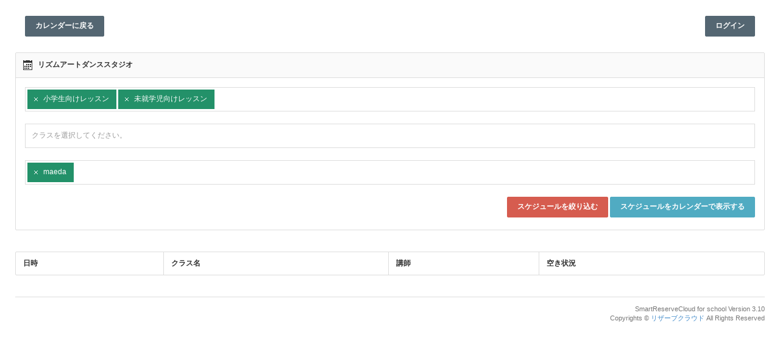

--- FILE ---
content_type: text/html; charset=UTF-8
request_url: https://school.smart-pos.net/colors_graphic/1?view=pcList&class_genre%5B%5D=5&class_genre%5B%5D=6&teacher%5B%5D=19
body_size: 12575
content:
<!DOCTYPE html>
<html lang="jp">
	<head>
		<meta charset="utf-8">
		<meta name="robots" content="noindex,nofollow,noarchive" />
		<meta http-equiv="X-UA-Compatible" content="IE=edge">
		<meta name="viewport" content="width=device-width">
		<title>POSレジ|SMART CLOUD POS for school</title>

<link rel="apple-touch-icon" sizes="57x57" href="/apple-icon-57x57.png">
				<link rel="apple-touch-icon" sizes="60x60" href="/apple-icon-60x60.png">
		<link rel="apple-touch-icon" sizes="72x72" href="/apple-icon-72x72.png">
		<link rel="apple-touch-icon" sizes="76x76" href="/apple-icon-76x76.png">
		<link rel="apple-touch-icon" sizes="114x114" href="/apple-icon-114x114.png">
		<link rel="apple-touch-icon" sizes="120x120" href="/apple-icon-120x120.png">
		<link rel="apple-touch-icon" sizes="144x144" href="/apple-icon-144x144.png">
		<link rel="apple-touch-icon" sizes="152x152" href="/apple-icon-152x152.png">
		<link rel="apple-touch-icon" sizes="180x180" href="/apple-icon-180x180.png">
		<link rel="icon" type="image/png" sizes="192x192"  href="/android-icon-192x192.png">
		<link rel="icon" type="image/png" sizes="32x32" href="/favicon-32x32.png">
		<link rel="icon" type="image/png" sizes="96x96" href="/favicon-96x96.png">
		<link rel="icon" type="image/png" sizes="16x16" href="/favicon-16x16.png">
		<link rel="manifest" href="/manifest.json">
		<meta name="msapplication-TileColor" content="#ffffff">
		<meta name="msapplication-TileImage" content="/ms-icon-144x144.png">
		<meta name="theme-color" content="#ffffff">
		
		<link href="/css/bootstrap.min.css" rel="stylesheet" type="text/css">
		<link href="/css/londinium-theme.css" rel="stylesheet" type="text/css">
		<link href="/css/styles.css" rel="stylesheet" type="text/css">
		<link href="/css/icons.css" rel="stylesheet" type="text/css">
		<link href="/css/jquery.treeview.css" type="text/css" rel="stylesheet" />
		
		<link href="//fonts.googleapis.com/css?family=Open+Sans:400,300,600,700&amp;subset=latin,cyrillic-ext" rel="stylesheet" type="text/css">
		
		<script type="text/javascript" src="//ajax.googleapis.com/ajax/libs/jquery/1.11.1/jquery.min.js"></script>
		<script type="text/javascript" src="/js/jquery-ui.js"></script>
		
		<script type="text/javascript" src="/js/plugins/jquery.pager.js"></script>
		<script type="text/javascript" src="/js/plugins/jquery.treeview.js"></script>
		
		<script type="text/javascript" src="/js/plugins/charts/sparkline.min.js"></script>
		<script type="text/javascript" src="/js/plugins/forms/uniform.min.js"></script>
		<script type="text/javascript" src="/js/plugins/forms/select2.min.js"></script>
		<script type="text/javascript" src="/js/plugins/forms/inputmask.js"></script>
		<script type="text/javascript" src="/js/plugins/forms/autosize.js"></script>
		<script type="text/javascript" src="/js/plugins/forms/inputlimit.min.js"></script>
		<script type="text/javascript" src="/js/plugins/forms/listbox.js"></script>
		<script type="text/javascript" src="/js/plugins/forms/multiselect.js"></script>
		<script type="text/javascript" src="/js/plugins/forms/validate.min.js"></script>
		<script type="text/javascript" src="/js/plugins/forms/tags.min.js"></script>
		<script type="text/javascript" src="/js/plugins/forms/switch.min.js"></script>
		
		<script type="text/javascript" src="/js/plugins/forms/uploader/plupload.full.min.js"></script>
		<script type="text/javascript" src="/js/plugins/forms/uploader/plupload.queue.min.js"></script>
		
		<script type="text/javascript" src="/js/plugins/interface/daterangepicker.js"></script>
		<script type="text/javascript" src="/js/plugins/interface/fancybox.min.js"></script>
		<script type="text/javascript" src="/js/plugins/interface/moment.js"></script>
		<script type="text/javascript" src="/js/plugins/interface/jgrowl.min.js"></script>
		<script type="text/javascript" src="/js/plugins/interface/datatables.min.js"></script>
		<script type="text/javascript" src="/js/plugins/interface/colorpicker.js"></script>
		<script type="text/javascript" src="/js/plugins/interface/fullcalendar.min.js"></script>
		<script type="text/javascript" src="/js/plugins/interface/timepicker.min.js"></script>
		<script type="text/javascript" src="/js/plugins/interface/collapsible.min.js"></script>
		
		<script type="text/javascript" src="/js/bootstrap.min.js"></script>
		<script type="text/javascript" src="/js/application.js"></script>
		
		
</head>
<noscript>
    <style type="text/css">
    <!--
        #container { display:none; }
    -->
    </style>
    <p style="color:#fff;font-size:20px;text-align:center;height:100px;line-height:100px;">
        本システムはJavascriptをONにして操作してください
    </p>
</noscript>
<div class="navbar navbar-inverse" style="display:none;"></div>
<body class="full-width">
	<!-- Page container -->
			<div class="page-container">
			<!-- Page content -->
		<div class="page-content">	
			

<!-- Header -->
<div class="panel" style="margin-bottom:0px;">
	<div class="panel-body">
		<div class="row">
			<div class="col-xs-4">
				<p style="padding:10px 0;font-size:14px;margin-bottom:0;"><button type="button" class="btn btn-primary" onclick='location.href="/colors_graphic/1/"'>カレンダーに戻る</button></p>
			</div>
			<div class="col-xs-8 text-right">
				<p style="padding:10px 0;font-size:14px;margin-bottom:0;">
											<a href="/colors_graphic/1/login/" class="btn btn-primary" target="_blank">ログイン</a>
									</p>
			</div>
		</div>
	</div>
</div><!-- /Header -->

<!-- Callout -->
<!-- /callout -->

<div class="panel panel-default">
	<div class="panel-heading">
		<h6 class="panel-title"><i class="icon-calendar2"></i> リズムアートダンススタジオ</h6>
	</div>
	<div class="panel-body">
		<div class="row">
			<div class="col-xs-12">
				<form id="scheduleForm">
					<input type="hidden" name="view" id="view" value="">
					<div class="form-group">
						<select name="class_genre[]" id="class_genre" class="class-genre-select" multiple="multiple">
															<option value="1">バーレスク,ヒールクラス</option>
															<option value="3">ダンスレッスン</option>
															<option value="4">YOGAレッスン</option>
															<option value="5"selected="selected">小学生向けレッスン</option>
															<option value="6"selected="selected">未就学児向けレッスン</option>
													</select>
					</div>
					<div class="form-group">
						<select name="class[]" id="class_id" class="class-select" multiple="multiple">
															<option value="4">バーレスクダンス(ヒール）入門クラス</option>
															<option value="5">バーレスク(ヒール）ダンス</option>
															<option value="8">HIPHOP</option>
															<option value="10">ガールズHIPHOP</option>
															<option value="14">キッズJ-POP、k-POP振付けレッスン</option>
															<option value="19">マインドフローヨガ</option>
															<option value="20">ハタヨガディーププレス</option>
															<option value="24">スタイルアップヨガ</option>
															<option value="26">キッズHIPHOP初級</option>
															<option value="28">キッズHIPHOP入門</option>
															<option value="33">リトルキッズHIPHOP</option>
															<option value="180">JAZZHIPHOP入門</option>
															<option value="319">K-POPダンス初級</option>
															<option value="320">K-POPダンス入門</option>
															<option value="359">ガールズHIPHOP入門</option>
															<option value="427">JAZZ基礎入門</option>
															<option value="455">キッズJAZZ</option>
															<option value="467">ファンクショナルシークエンスヨガ</option>
															<option value="481">スローJAZZ</option>
															<option value="502">YOGA</option>
															<option value="647">キッズJ-POP、k-POP振付入門</option>
													</select>
					</div>
					<div class="form-group">
						<select name="teacher[]" id="teacher" class="teacher-select" multiple="multiple">
															<option value="1">AKKODON</option>
															<option value="3">MASAKI</option>
															<option value="6">yo-co</option>
															<option value="7">TAE</option>
															<option value="9">くるみ</option>
															<option value="10">HITOMI</option>
															<option value="11">AKI</option>
															<option value="16">hika</option>
															<option value="19"selected="selected">maeda</option>
															<option value="20">WAKANA</option>
															<option value="24">ASAMI</option>
															<option value="26">RINO</option>
															<option value="30">keiko</option>
															<option value="33">shigeko</option>
															<option value="66">Pe6co</option>
															<option value="67">MAKKO</option>
															<option value="108">ISEKI</option>
															<option value="112">ARISA</option>
															<option value="113">IG</option>
															<option value="134">RIHO</option>
															<option value="135">Chiharu</option>
															<option value="141">MISA</option>
															<option value="188">あかり</option>
															<option value="200">細木あゆ</option>
															<option value="201">kiki</option>
															<option value="218">MAMI</option>
															<option value="220">くるみ</option>
															<option value="227">ikmi</option>
															<option value="228">Pyon</option>
															<option value="248">シｲ</option>
															<option value="251">HAMASHIMA</option>
															<option value="258">M!O</option>
															<option value="260">RIKA</option>
															<option value="282">ARICA</option>
															<option value="288">KIKI</option>
															<option value="302">EMI</option>
															<option value="312">aami</option>
															<option value="313">櫻井亜沙美</option>
															<option value="353">RISA</option>
															<option value="355">mizuka</option>
															<option value="359">yoshika</option>
															<option value="362">kaoru</option>
															<option value="369">あんず</option>
															<option value="370">kotoko</option>
															<option value="371">nagicha</option>
															<option value="401">高野</option>
													</select>
					</div>
					<div class="form-actions text-right">
						<button type="submit" id="listViewBtn"       class="btn btn-danger"><i class="icon-spinner2 spin block-inner scheduleBtnLoad" style="display:none;"></i> スケジュールを絞り込む</button>
						<button type="button" id="searchScheduleBtn" class="btn btn-info">スケジュールをカレンダーで表示する</button>
					</div>
				</form>
			</div>
		</div>
	</div>
</div>

<div class="panel panel-default">
	<div class="table-responsive">
		<table class="table table-bordered">
			<thead>
				<tr>
					<th>日時</th>
					<th>クラス名</th>
					<th>講師</th>
					<th>空き状況</th>
				</tr>
			</thead>
			<tbody>
							</tbody>
		</table>
	</div>
</div>

<script>
$('#searchScheduleBtn').click(function(){
	$('#view').val('');
	$('#scheduleForm').attr("action","/colors_graphic/1/");
	$('#scheduleForm').attr("method","get");
	$('#scheduleForm').submit();
});
$('#listViewBtn').click(function(){
	$('#view').val('pcList');
	$('#scheduleForm').attr("action","/colors_graphic/1");
	$('#scheduleForm').attr("method","get");
	$('#scheduleForm').submit();
});
$(document).on("click",".cartBtn",function(){
	//カートに入れる
	id=$(this).attr('data-id');
	//ajaxでカート登録処理
	$.ajax({
		type:"POST",
		url:"/colors_graphic/1/cart/",
		datatype:"json",
		data:{
			id: id,
			mode:"cartAjax"
		},
		success: function(data){
			data = $.parseJSON(data);
			alert(data[1]);
			$('#small_modal_'+id).modal('hide');
		}
	});

});
$(document).on("click",".reserveBtn",function(){
	//予約画面に遷移
	id=$(this).attr('data-id');
	location.href="/colors_graphic/1/viewClass/"+id+"/";
});
</script>


			<!-- Footer -->
<div class="footer clearfix">
 <div class="pull-right text-right">SmartReserveCloud for school Version 3.10<br>Copyrights &copy; <a href="http://www.colors-graphic.com/" target="_blank">リザーブクラウド</a> All Rights Reserved</div>
</div>
<!-- /footer -->		</div>
		<!-- /page content -->
	</div>
	<!-- /page container -->

	</body>
</html>


--- FILE ---
content_type: text/css
request_url: https://school.smart-pos.net/css/londinium-theme.css
body_size: 79515
content:
@CHARSET "UTF-8";

/* ========================================================
*
* Londinium - premium responsive admin template
*
* ========================================================
*
* File: londinium-theme.css;
* Description: Custom template styles for Bootstrap framework.
* Version: 1.0
*
* ======================================================== */



.panel-toolbar:after,
.page-header:after,
.header-bar-stats .page-stats li:after,
.panel-heading:after { content: ""; display: table; clear: both; }


/* # General resets and overwrites
================================================== */

html {
  height: 100%;
}
body {
  font-family: Verdana, Roboto, "Droid Sans", "游ゴシック", YuGothic, "ヒラギノ角ゴ ProN W3", "Hiragino Kaku Gothic ProN", "メイリオ", Meiryo, sans-serif;
  font-size: 12px;
  position: relative;
  min-height: 100%;
}

a {
  cursor: pointer;
}
a:hover,
a:focus {
  color: #3D9AE4;
  text-decoration: none;
  outline: 0;
}

button:hover, 
button:focus {
  outline: 0;
}



/*===== Headings =====*/ 

h1, 
h2, 
h3, 
h4, 
h5, 
h6, 
.h1, 
.h2, 
.h3, 
.h4, 
.h5, 
.h6 {
  font-weight: 600;
  line-height: 1.42857143;
  margin-top: 0;
}

h1,
.h1 {
  font-size: 24px;
}
h2,
.h2 {
  font-size: 22px;
}
h3,
.h3 {
  font-size: 20px;
}
h4,
.h4 {
  font-size: 18px;
}
h5,
.h5 {
  font-size: 16px;
}
h6,
.h6 {
  font-size: 14px;
}


/* Label inside heading */

h1 .label, 
h2 .label, 
h3 .label, 
h4 .label, 
h5 .label, 
h6 .label, 
.h1 .label, 
.h2 .label, 
.h3 .label, 
.h4 .label, 
.h5 .label, 
.h6 .label { 
  vertical-align: middle; 
}


/* Icons inside heading */

h1 > i, 
.h1 > i { 
  margin: 8px 8px 0 0; 
  float: left; 
}
h2 > i, 
.h2 > i { 
  margin: 7px 8px 0 0; 
  float: left; 
}
h3 > i, 
.h3 > i { 
  margin: 4px 8px 0 0; 
  float: left; 
}
h4 > i, 
.h4 > i { 
  margin: 4px 8px 0 0; 
  float: left; 
}
h5 > i, 
.h5 > i { 
  margin: 2px 8px 0 0; 
  float: left; 
}
h6 > i, 
.h6 > i { 
  margin: 1px 8px 0 0; 
  float: left; 
}


/* Heading smalls */

h1 small.display-block,
.h1 small.display-block,
h1 .small.display-block,
.h1 .small.display-block {
  margin-top: 8px;
  margin-bottom: 10px;
}

h2 small.display-block,
.h2 small.display-block,
h2 .small.display-block,
.h2 .small.display-block {
  margin-top: 8px;
  margin-bottom: 8px;
}

h3 small.display-block,
.h3 small.display-block,
h3 .small.display-block,
.h3 .small.display-block {
  margin-top: 8px;
  margin-bottom: 8px;
}

h4 small.display-block,
.h4 small.display-block,
h4 .small.display-block,
.h4 .small.display-block {
  margin-top: 8px;
  margin-bottom: 8px;
}

h5 small.display-block,
.h5 small.display-block,
h5 .small.display-block,
.h5 .small.display-block {
  margin-top: 8px;
  margin-bottom: 8px;
}

h6 small.display-block,
.h6 small.display-block,
h6 .small.display-block,
.h6 .small.display-block {
  margin-top: 6px;
  margin-bottom: 8px;
}




/*===== Lists =====*/ 

ul, ol {
  padding-left: 16px;
}

ul.square, 
ol.square { 
  list-style-type: square; 
  margin: 0; 
  padding-left: 26px; 
}

ul.icons-list { 
  list-style-type: none; 
  margin-left: 0; 
  margin-bottom: 0; 
  padding-left: 10px; 
}
ul.icons-list > li { 
  margin-top: 6px; 
}
ul.icons-list > li i { 
  float: left; 
  margin: 0 6px 0 0; 
}

ul.icons-list > li > ul { 
  margin: 0; 
  padding-left: 40px; 
}
ul.icons-list li ul li:first-child { 
  margin-top: 6px; 
}

ul.icons-list > li:first-child { 
  margin-top: 0; 
}


dl {
  margin-bottom: 0;
}
dt {
  font-weight: 600;
}
dd + dt {
  margin-top: 10px;
}




/*===== Text styles and colors =====*/ 

.text-primary {
  color: #428bca;
}
.text-warning {
  color: #C7845E;
}
.text-danger {
  color: #D65C4F;
}
.text-success {
  color: #239169;
}
.text-info {
  color: #428BCA;
}

.text-semibold {
  font-weight: 600;
}
.text-smaller {
  font-size: 11px;
}
.display-block {
  display: block;
}
.position-relative {
  position: relative;
}




/*===== Other typography =====*/ 

.heading-hr {
  border-bottom: 1px solid #E5E5E5;
  padding-bottom: 8px;
  margin-bottom: 20px;
}

small.display-block { 
  margin-top: 4px; 
}

.img-media {
  height: 40px;
  border-radius: 2px;
}

label { 
  font-weight: 600; 
}

code {
  background-color: #FEFEFE;
  border: 1px solid #DDD;
  border-radius: 2px;
  font-weight: 400;
  white-space: normal;
}

pre {
  border-radius: 0;
  background-color: #fcfcfc;
}

blockquote {
  padding: 0 0 0 15px;
  margin: 0;
  font-size: 14px;
  border-left-color: #65B688;
}










/* # General layout
================================================== */


/*===== Containers =====*/ 

.container-fluid, 
.container {
  position: relative;
}

.container {
  padding-left: 0;
  padding-right: 0;
}

.container-fluid {
  padding-right: 25px;
  padding-left: 25px;
}




/*===== Adding vertical spacing to responsive grid =====*/ 

@media (max-width: 767px) {
  [class*="col-sm-"] + [class*="col-sm-"] { 
    margin-top: 20px; 
  }
  label[class*="col-sm-"] + [class*="col-sm-"] { 
    margin-top: 0; 
  }
  [class*="col-sm-"] + [class*="col-xs-"], 
  [class*="col-sm-"] + [class*="col-md-"], 
  [class*="col-sm-"] + [class*="col-lg-"] { 
    margin-top: 0; 
  }

  .form-horizontal label[class*="col-sm-"] { 
    padding-top: 0; 
  }
}


@media (max-width: 991px) {
  [class*="col-md-"] + [class*="col-md-"] { 
    margin-top: 20px; 
  }
  label[class*="col-md-"] + [class*="col-md-"] { 
    margin-top: 0; 
  }
  [class*="col-md-"] + [class*="col-xs-"], 
  [class*="col-md-"] + [class*="col-sm-"], 
  [class*="col-md-"] + [class*="col-lg-"] { 
    margin-top: 0; 
  }

  .form-horizontal label[class*="col-md-"] { 
    padding-top: 0; 
  }
}


@media (max-width: 1199px) {
  [class*="col-lg-"] + [class*="col-lg-"] { 
    margin-top: 20px; 
  }
  label[class*="col-lg-"] + [class*="col-lg-"] { 
    margin-top: 0; 
  }
  [class*="col-lg-"] + [class*="col-xs-"], 
  [class*="col-lg-"] + [class*="col-sm-"], 
  [class*="col-lg-"] + [class*="col-md-"] { 
    margin-top: 0; 
  }

  .form-horizontal label[class*="col-lg-"] { 
    padding-top: 0; 
  }
}






/* # Navbar and navbar elements
================================================== */


/*===== Navbar styles =====*/

.navbar {
  z-index: 1000;
  min-height: 54px;
  border-radius: 0;
  margin: 0;
  border: 0;
}

.navbar-fixed {
  padding-top: 54px;
}

.navbar-fixed-top, 
.navbar-fixed-bottom {
  position: fixed;
}





/*===== Default navbar =====*/

.navbar-default {
  background-color: #fafafa;
  border-bottom: 1px solid #e5e5e5;
  border-color: #e5e5e5;
}
.navbar-default .navbar-nav > li {
  border-color: rgba(0, 0, 0, 0.1);
}
.navbar-default .navbar-nav > li > a {
  color: #333;
}
.navbar-default .navbar-nav > li > a:hover,
.navbar-default .navbar-nav > li > a:focus {
  background-color: rgba(0, 0, 0, 0.02);
}
.navbar-default .navbar-nav > .open > a, 
.navbar-default .navbar-nav > .open > a:hover, 
.navbar-default .navbar-nav > .open > a:focus {
  background-color: rgba(0, 0, 0, 0.05);
}
.navbar-default .navbar-nav > .active > a, 
.navbar-default .navbar-nav > .active > a:hover, 
.navbar-default .navbar-nav > .active > a:focus {
  background-color: #eee;
}

.navbar-default .sidebar-toggle {
  background-color: rgba(0, 0, 0, 0.4);
}
.navbar-default .sidebar-toggle:hover,
.navbar-default .sidebar-toggle:focus {
  background-color: rgba(0, 0, 0, 0.5);
}





/*===== Inversed navbar =====*/

.navbar-inverse {
  background-color: #65B688;
}
.navbar-inverse .navbar-nav > li > a {
  color: #fff;
}
.navbar-inverse .navbar-nav > li > a:hover,
.navbar-inverse .navbar-nav > li > a:focus {
  background-color: rgba(0, 0, 0, 0.03);
  box-shadow: 1px 0 0 rgba(0, 0, 0, 0.05) inset, -1px 0 0 rgba(0, 0, 0, 0.05) inset;
  -webkit-box-shadow: 1px 0 0 rgba(0, 0, 0, 0.05) inset, -1px 0 0 rgba(0, 0, 0, 0.05) inset;
  -moz-box-shadow: 1px 0 0 rgba(0, 0, 0, 0.05) inset, -1px 0 0 rgba(0, 0, 0, 0.05) inset;
}
.navbar-inverse .navbar-nav > .active > a,
.navbar-inverse .navbar-nav > .active > a:hover,
.navbar-inverse .navbar-nav > .active > a:focus {
  background-color: rgba(0, 0, 0, 0.06);
}
.navbar-inverse .navbar-nav > .disabled > a,
.navbar-inverse .navbar-nav > .disabled > a:hover,
.navbar-inverse .navbar-nav > .disabled > a:focus {
  color: #fff;
  background-color: transparent;
  opacity: 0.4;
}

.navbar-inverse .navbar-nav > .open > a, 
.navbar-inverse .navbar-nav > .open > a:hover, 
.navbar-inverse .navbar-nav > .open > a:focus {
  background-color: rgba(0, 0, 0, 0.06);
  box-shadow: 1px 0 0 rgba(0, 0, 0, 0.05) inset, -1px 0 0 rgba(0, 0, 0, 0.05) inset;
  -webkit-box-shadow: 1px 0 0 rgba(0, 0, 0, 0.05) inset, -1px 0 0 rgba(0, 0, 0, 0.05) inset;
  -moz-box-shadow: 1px 0 0 rgba(0, 0, 0, 0.05) inset, -1px 0 0 rgba(0, 0, 0, 0.05) inset;
}

.navbar-inverse .navbar-nav > li > a > .label {
  background-color: rgba(0, 0, 0, 0.5);
}

.navbar-inverse .navbar-nav > li > a .caret {
  border-top-color: #fff;
  border-bottom-color: #fff;
}

.navbar-inverse .navbar-brand,
.navbar-inverse .navbar-text,
.navbar-inverse .navbar-link {
  color: #fff;
}





/*===== Navbar nav =====*/

.navbar-nav {
  margin: 0;
}

.navbar-nav.navbar-right:last-child {
  margin-right: 25px;
}

.navbar-nav > li {
  border-right: 1px solid rgba(255, 255, 255, 0.1);
  border-left: 0;
  font-size: 12px;
  display: inline-block;
}
.navbar-nav > li:first-child {
  border-left: 1px solid rgba(255, 255, 255, 0.1);
}

.navbar-nav > li > .dropdown-menu {
  margin-top: 10px;
  border-radius: 2px;
}

.navbar-nav > li > a {
  padding-top: 17px;
  padding-bottom: 17px;
  height: 54px;
}

.navbar-nav > li > a > .label {
  padding: 3px 6px 4px 6px;
  float: right;
  margin-left: 4px;
}

.navbar-nav > li > a > [class*="icon-"] {
  float: left;
  margin: 2px 4px;
  line-height: 1;
}

@media (max-width: 991px) {

  .navbar-nav {
    text-align: center;
    font-size: 0;
    float: none;
  }
  .navbar-nav > li {
    float: none;
  }

  .navbar-left,
  .navbar-right {
    float: none !important;
  }

}





/*===== Navbar elements =====*/


/* Navbar header */

.navbar-header {
  position: relative;
  min-width: 203px;
  margin-left: 25px;
  margin-right: 15px;
}


/* Navbar brand */

.navbar-brand {
  height: 54px;
  padding: 14px 15px 0 0;
}


/* Navbar collapse */

.navbar-collapse {
  padding: 0;
}


/* Navbar form */

.navbar-form {
  padding: 0;
  margin: 10px 15px;
  border: 0;
  -webkit-box-shadow: none;
  box-shadow: none;
}
.navbar-form .form-group {
  margin-top: 0!important;
}
.navbar-inverse .navbar-collapse, 
.navbar-inverse .navbar-form {
  border-bottom-color: rgba(255,255,255,0.1);
}
.navbar-inverse .navbar-form .form-control {
  border: 0;
  border-radius: 2px;
}


/* Navbar button */

.navbar-btn {
  margin: 10px 15px;
}


/* Navbar text */

.navbar-text {
  margin-top: 18px;
  margin-bottom: 19px;
  font-size: 12px;
  text-align: left;
}
.navbar-text i {
  float: left;
  margin-right: 6px;
}


/* Navbar toggle */

.navbar-toggle {
  display: block; 
  float: right; 
  color: #fff; 
  border: 0; 
  padding: 6px 7px 7px 7px; 
  line-height: 1;
  background-color: rgba(0, 0, 0, 0.2); 
  margin: 12px 0 12px 10px;
  border-radius: 0;
}

.navbar-inverse .navbar-toggle:hover, 
.navbar-inverse .navbar-toggle:focus,
.navbar-default .navbar-toggle:hover, 
.navbar-default .navbar-toggle:focus {
  background-color: #3A4B55;
}


/* Navbar user dropdown styles */

.user.dropdown { vertical-align: top; }
.user.dropdown > a { padding-top: 7px; padding-bottom: 7px; }
.user.dropdown > a > img { float: left; margin: 4px 0; max-height: 32px; }
.user.dropdown > a > span { display: inline-block; margin: 10px 0 10px 8px; }




@media (min-width: 992px) {

  .navbar-form,
  .navbar-text,
  .navbar-nav,
  .navbar-button,
  .sidebar {
    display: block;
  }

  .navbar-toggle {
    display: none;
  }

}



@media (max-width: 991px) {

  .navbar-header {
    float: none;
    margin-right: 25px;
  }

  .navbar-nav {
    text-align: center;
    font-size: 0;
  }
  .navbar-inverse .navbar-nav {
    background-color: #3A4B55;
  }
  .navbar-default .navbar-nav {
    background-color: #f2f2f2;
  }

  .navbar-nav > li {
    float: none;
    position: static;
    border: 0;
  }
  .navbar-nav > li:first-child {
    border-left: 0;
  }
  .navbar-nav > li > .dropdown-menu {
    width: 60%;
    margin: 2px 20%;
  }

  .navbar-inverse .navbar-nav > li > a:hover, 
  .navbar-inverse .navbar-nav > li > a:focus,
  .navbar-inverse .navbar-nav > .open > a, 
  .navbar-inverse .navbar-nav > .open > a:hover, 
  .navbar-inverse .navbar-nav > .open > a:focus {
    background-color: rgba(0, 0, 0, 0.2);
    box-shadow: 0 0 0 1px rgba(0, 0, 0, 0.1) inset;
  }

  .navbar-nav .dropdown-menu .popup-header:after,
  .navbar-nav .dropdown-menu > li:first-child:after,
  .navbar-nav .dropdown-menu > li:first-child:before {
    content: "";
    border: 0;
  }

  .navbar-nav.navbar-right:last-child {
    margin-right: 0;
  }

  .navbar-form {
    margin: 0;
    text-align: center;
    
  }
  .navbar-inverse .navbar-form,
  .navbar-inverse .navbar-nav {
    border-bottom: 1px solid rgba(255,255,255,0.1);
  }
  .navbar-default .navbar-form,
  .navbar-default .navbar-nav {
    border-top: 1px solid #e5e5e5;
  }

  .navbar-form .btn {
    margin: 15px 15px 15px 0;
  }

  .navbar-form .form-group {
    padding: 15px;
    margin-bottom: 0;
    display: inline-block;
    vertical-align: middle;
  }

  .navbar-text {
    padding: 0 15px;
  }

  .navbar-inverse .navbar-form {
    background-color: #3A4B55;
  }

  .navbar-default .navbar-form {
    background-color: #f2f2f2;
  }

}



@media (max-width: 768px) {

  .navbar-header {
    margin: 0 15px;
  }

  .navbar-nav > li > .dropdown-menu,
  .navbar-nav .open .dropdown-menu,  
  .navbar-nav .open .dropdown-menu {
    position: absolute;
    float: none;
    width: 90%;
    margin: 5px 5% 0 5%;
    background-color: #fff;
    border: 1px solid #ccc;
    box-shadow: 0 1px 2px rgba(0, 0, 0, 0.075);
    -webkit-box-shadow: 0 1px 2px rgba(0, 0, 0, 0.075);
    -moz-box-shadow: 0 1px 2px rgba(0, 0, 0, 0.075);
  }

  .navbar-nav .open .dropdown-menu > li > a, 
  .navbar-nav .open .dropdown-menu .dropdown-header {
    padding: 10px 12px 11px 12px;
    line-height: 1.42857143;
  }

  .navbar-inverse .navbar-nav .open .dropdown-menu > li > a {
    color: #333;
  }

  .navbar-inverse .navbar-nav .open .dropdown-menu > li > a:hover, 
  .navbar-inverse .navbar-nav .open .dropdown-menu > li > a:focus {
    background-color: #3A4B55;
    box-shadow: 1px 0 0 #3A4B55, -1px 0 0 #3A4B55;
    -webkit-box-shadow: 1px 0 0 #3A4B55, -1px 0 0 #3A4B55;
    -moz-box-shadow: 1px 0 0 #3A4B55, -1px 0 0 #3A4B55;
  }

}






/* # Bootstrap navs
================================================== */


/*===== General navs =====*/

.nav > li > a:hover, .nav > li > a:focus {
  background-color: rgba(0, 0, 0, 0.03);
}

.nav .caret {
  border-top-color: #444444;
  border-bottom-color: #444444;
}
.nav a:hover .caret {
  border-top-color: #555555;
  border-bottom-color: #555555;
}

.nav > li > a {
  cursor: pointer;
}
.nav > li > a:hover,
.nav > li > a:focus {
  background-color: rgba(0, 0, 0, 0.03);
}

.nav-justified > li > a {
  margin-bottom: 0;
}




/*===== Nav list =====*/

.nav-list {
  background-color: #FCFCFC;
  border-bottom: 1px solid #E5E5E5;
  border-radius: 0 0 2px 2px;
}
.nav-list > li {
  border-left: 1px solid #E5E5E5;
  border-right: 1px solid #E5E5E5;
}
.nav-list > li > a {
  padding: 10px 14px 11px 14px;
}
.nav-list > li.nav-header {
  padding: 9px 14px 10px 14px;
  background-color: #50626D;
  border-color: #50626D;
  color: #FFF;
  border-radius: 2px 2px 0 0;
}
.nav-list + .nav-list {
  margin-top: 35px;
}
.nav-list > li .label {
  margin: -3px -4px -3px 0;
  float: right;
}
.nav-list > li > i, 
.nav-list > li > a > i {
  float: left;
  margin-right: 6px;
}
.nav-list > li > a > i {
  color: #333;
}

.nav-list > li.nav-header i {
  margin-right: 0;
  float: right;
}




/*===== List groups =====*/

.list-group {
  margin-bottom: 0;
}
.list-group-item {
  padding: 11px 12px;
}

.list-group-item i {
  float: left;
  margin-right: 8px;
}
.list-group-item .btn {
  position: absolute;
  top: 3px;
  right: 3px;
}
.list-group-item.has-button {
  padding-right: 36px;
}

.list-group-item:first-child {
  border-top-left-radius: 2px;
  border-top-right-radius: 2px;
}
.list-group-item:last-child {
  margin-bottom: 0;
  border-bottom-right-radius: 2px;
  border-bottom-left-radius: 2px;
}

.list-group-item > .badge, 
.list-group-item > .label {
  float: right;
  margin-top: -3px;
}
.list-group-item > .label + .label {
  margin-right: 5px;
}

a.list-group-item:hover, 
a.list-group-item:focus {
  background-color: #FAFAFA;
}

a.list-group-item.active,
a.list-group-item.active:hover,
a.list-group-item.active:focus {
  background-color: #3CA2BB;
  border-color: #3CA2BB;
}


/* Success */

.list-group-item-success {
  color: #2D552D;
  background-color: #F5FAF4;
}
a.list-group-item-success {
  color: #2D552D;
}
a.list-group-item-success:hover,
a.list-group-item-success:focus {
  color: #2D552D;
  background-color: #ECF6EA;
}
a.list-group-item-success.active,
a.list-group-item-success.active:hover,
a.list-group-item-success.active:focus {
  background-color: #65B688;
  border-color: #65B688;
}


/* Danger */

.list-group-item-danger {
  color: #923E3C;
  background-color: #FDF5F5;
}
a.list-group-item-danger {
  color: #923E3C;
}
a.list-group-item-danger:hover,
a.list-group-item-danger:focus {
  color: #923E3C;
  background-color: #F8EFEF;
}
a.list-group-item-danger.active,
a.list-group-item-danger.active:hover,
a.list-group-item-danger.active:focus {
  background-color: #D65C4F;
  border-color: #D65C4F;
}


/* Warning */

.list-group-item-warning {
  color: #725A32;
  background-color: #FFFDF0;
}
a.list-group-item-warning {
  color: #725A32;
}
a.list-group-item-warning:hover,
a.list-group-item-warning:focus {
  color: #725A32;
  background-color: #FAF8E9;
}
a.list-group-item-warning.active,
a.list-group-item-warning.active:hover,
a.list-group-item-warning.active:focus {
  background-color: #EE8366;
  border-color: #EE8366;
}


/* Info */

.list-group-item-info {
  color: #426A7E;
  background-color: #F5FBFD;
}
a.list-group-item-info {
  color: #426A7E;
}
a.list-group-item-info:hover,
a.list-group-item-info:focus {
  color: #426A7E;
  background-color: #ECF6FA;
}
a.list-group-item-info.active,
a.list-group-item-info.active:hover,
a.list-group-item-info.active:focus {
  background-color: #3CA2BB;
  border-color: #3CA2BB;
}










/*===== Nav tabs =====*/

.nav-tabs > li > a {
  margin-right: -1px;
  border-radius: 0;
  font-weight: 600;
  color: #333;
  padding: 11px 14px 12px 14px;
}

.nav-tabs > li > a:hover, 
.nav-tabs > li > a:focus {
  border-color: #e5e5e5;
  color: #676767;
  box-shadow: none;
  -webkit-box-shadow: none;
  -moz-box-shadow: none;
  background-color: #fefefe;
}

.nav-tabs > li.active > a,
.nav-tabs > li.active > a:hover,
.nav-tabs > li.active > a:focus {
  color: #428BCA;
  border-top-color: #D65C4F;
}

.nav-tabs > li > a > i { 
  float: left; 
  margin: 0px 6px 0 0; 
}

.nav-tabs > li > a .label { 
  margin: -5px -5px -5px 5px; 
}

.nav-tabs > li > a .label-text { 
  font-weight: 700;
  font-size: 11px;
  margin-left: 4px; 
}

.nav-tabs .open > a, 
.nav-tabs .open > a:hover, 
.nav-tabs .open > a:focus {
  background-color: #FCFCFC;
  border-color: #DDD;
  color: #428BCA;
}

.nav-tabs .dropdown-menu {
  margin-top: 10px;
}


/* Toolbar tabs */

.nav-tabs.toolbar-tabs {
  margin: -1px -1px 0 -1px;
}


/* Img inside tab */

.nav .tab-img {
  width: 20px;
  height: 20px;
  float: left;
  margin-right: 6px;
  margin-top: -2px;
}


/* Justified tabs */

.nav-tabs.nav-justified > li > a {
  border-bottom: 1px solid #dddddd;
  margin-right: 0;
  margin-bottom: 0;
  margin-left: -1px;
  border-radius: 0;
}
.nav-tabs.nav-justified > li:first-child > a {
  margin-left: 0;
}

.nav-tabs.nav-justified > .active > a,
.nav-tabs.nav-justified > .active > a:hover,
.nav-tabs.nav-justified > .active > a:focus {
  border-top-color: #D65C4F;
  border-bottom-color: #ffffff;
}


/* Page tabs */

.page-tabs > .nav-tabs, .page-tabs > .nav-pills { margin-bottom: 35px; }
.page-tabs > .tab-content { border: 0; }


/* Tab and pill content */

.tab-content { border: 1px solid #ddd; border-top: 0; background-color: #fff; }
.panel > .tabbable > .tab-content { border: 0; }
.modal .tab-content { border: 0; padding-top: 20px; }
.pill-content {
  border: 0; 
  margin-top: 16px;
}



@media (max-width: 767px) {

  .nav-tabs.nav-justified > li > a {
    margin-left: 0;
    border: 1px solid #ddd;
  }
  .nav-tabs.nav-justified > .active > a, 
  .nav-tabs.nav-justified > .active > a:hover, 
  .nav-tabs.nav-justified > .active > a:focus {
    border-bottom-color: #ddd;
  }

}


@media (max-width: 480px) {

  .nav-tabs > li {
    float: none;
  }
  .nav-tabs > li.pull-right {
    float: none!important;
  }

  .nav-tabs > li > a {
    border: 1px solid #ddd;
    margin-right: 0;
  }

  .nav-tabs > li.active > a, 
  .nav-tabs > li.active > a:hover, 
  .nav-tabs > li.active > a:focus {
    border-bottom-color: #ddd;
  }

}





/*===== Nav pills =====*/

.nav-pills > li > a {
  color: #333;
  padding: 9px 14px 10px 14px;
  border-radius: 2px;
  -webkit-border-radius: 2px;
  -moz-border-radius: 2px;
  background-color: #fff;
  border: 1px solid #ddd;
  font-weight: 600;
}
.nav-pills > li > a:hover, 
.nav-pills > li > a:focus { 
  background-color: #fcfcfc; 
  box-shadow: none; 
}

.nav-pills > li > a > i { 
  float: left; 
  margin: 0px 6px 0 0; 
}
.nav-pills > li > a > i.pull-right { 
  margin: 0px -6px 0 0; 
}

.nav-pills > li > a .label { 
  margin: -5px -8px -5px 8px; 
}
.nav-pills > li.active > a .label { 
  background-color: #444; 
}
.nav-pills.nav-justified > li > a .label { 
  float: right; 
  margin: -3px -8px -3px 8px; 
}

.nav-pills .open > a,
.nav-pills .open > a:hover,
.nav-pills .open > a:focus {
  color: #ffffff;
  background-color: #3CA2BB;
  border-color: #3CA2BB;
}

.nav-pills .open a .caret,
.nav-pills .open a:hover .caret,
.nav-pills > li.active .caret {
  border-top-color: #fff;
  border-bottom-color: #fff;
}

.nav-pills > li.active > a,
.nav-pills > li.active > a:hover,
.nav-pills > li.active > a:focus {
  background-color: #3CA2BB;
  border-color: #3CA2BB;
}

.nav-pills > li > a:after { 
  position: absolute; 
  bottom: 7px;
  left: 50%;
  margin-left: -7px;
  border-color: transparent;
  content: ''; 
}

.nav-pills > li.active > a:after { 
  position: absolute;
  bottom: -7px;
  left: 50%;
  margin-left: -7px;
  display: block;
  border-right: 7px solid rgba(0, 0, 0, 0);
  border-top: 7px solid #3CA2BB;
  border-left: 7px solid rgba(0, 0, 0, 0);
  content: '';
}


/* Justified pills */

.nav-pills.nav-justified > li > a { 
  margin-left: 4px; 
  text-align: left; 
}
.nav-pills.nav-justified > li:first-child > a { 
  margin-left: 0; 
}

.nav-pills.nav-justified > li > a:after,
.nav-pills.nav-justified > li.active > a:after {
  left: 15px;
  margin-left: 0;
}
.nav-pills.nav-justified .dropdown-menu { 
  margin-left: 4px; 
}
.nav-pills.nav-justified .dropdown-menu.dropdown-menu-right { 
  margin-right: 4px; 
}


/* Stacked pills */

.nav-pills.nav-stacked > li.active > a:after {
  border: 0;
}



@media (max-width: 767px) {

  .nav-pills.nav-justified > li + li {
    margin-left: 0;
    margin-top: 2px;
  }
  .nav-pills.nav-justified > li > a {
    margin-left: 0;
  }
  .nav-pills.nav-justified > li.active > a:after {
    content: ""; 
    border: 0;
  }
  .nav-pills.nav-justified .dropdown-menu {
    margin-left: 0;
  }

}


@media (max-width: 480px) {

  .nav-pills > li {
    float: none;
  }
  .nav-pills > li + li {
    margin-left: 0;
    margin-top: 2px;
  }
  .nav-pills > li.active > a:after {
    content: ""; 
    border: 0;
  }

}










/*===== Page header and elements =====*/


/* Page header */

.page-header { 
  padding: 0; 
  margin: 0; 
  position: 
  relative; border: 0; 
}

.page-header small {
  display: block;
  font-size: 11px;
  color: #999;
  margin: 8px 0 0 0;
}

.page-title {
  float: left;
}

.page-title h3 {
  padding: 29px 0;
  margin: 0;
  font-weight: 400;
  line-height: 20px;
}


/* Page header progress bar */

.page-header .progress { 
  width: 200px; 
}
.page-header .progress-micro { 
  width: auto; 
}

.header-progress { 
  margin: 38px 0; 
  float: right; 
  z-index: 10; 
}
.header-progress span { 
  font-weight: 600; 
  float: left; 
  margin: 1px 12px 0 0; 
  font-size: 11px; 
}



/* Page header search */

.header-search { 
  width: 250px; 
  margin: 31px 0; 
  float: right; 
  z-index: 10; 
}


/* Page header buttons */

.header-buttons { 
  float: right; 
  margin: 31px 0; 
  z-index: 10; 
}

.header-buttons .well, 
.header-progress .well, 
.header-statistics .well, 
.header-search .well, 
.header-info-buttons .well, 
.header-select .well, 
.header-bar-stats .well { 
  padding: 0; 
  background: none; 
  border: 0; 
}

.header-element-toggle { 
  position: absolute; 
  top: 26px; 
  right: 0; 
}


/* Page header statistics */

.header-statistics { 
  float: right; 
  z-index: 10; 
}
.header-statistics .statistics > li { 
  margin-top: 25px; 
  margin-bottom: 25px; 
  margin-right: 0; 
  margin-left: 25px; 
}
.header-statistics .statistics > li:first-child { 
  margin-left: 0; 
}
.header-statistics .statistics-info { 
  margin-bottom: 6px; 
}
.header-statistics .statistics-info > a > i { 
  padding: 4px; 
  font-size: 14px; 
}
.header-statistics .statistics-info > strong { 
  margin-top: -1px; 
}
.header-statistics .statistics > li > span { 
  margin-top: 6px; 
  text-transform: none; 
}


/* Page header info buttons */

.header-info-buttons { 
  float: right; 
  z-index: 10; 
}
.header-info-buttons .info-buttons { 
  list-style: none; 
  padding: 0; 
  margin: 0; 
}
.header-info-buttons .info-buttons li { 
  float: left; 
  margin-left: 15px; 
}
.header-info-buttons .info-buttons li:first-child { 
  margin-left: 0; 
}
.header-info-buttons .info-buttons a strong { 
  padding: 3px 5px; 
}
.header-info-buttons .info-buttons a { 
  white-space: nowrap; 
  padding: 8px 14px; 
  margin: 21px 0; 
}
.header-info-buttons .info-buttons a i { 
  font-size: 16px; 
}
.header-info-buttons .info-buttons a span { 
  margin-top: 6px; 
  font-size: 11px; 
  line-height: 14px;
   margin-bottom: 0; 
 }


/* Page header select */

.header-select { 
  margin-top: 31px; 
  float: right; 
  z-index: 10; 
}
.header-select label { 
  margin: 7px 16px 0 0; 
  float: left; 
}


/* Page header bar stats */

.header-bar-stats { 
  float: right; 
  margin: 27px 0; 
  z-index: 10; 
  text-align: center; 
}
.header-bar-stats .page-stats li { 
  padding: 0 0 0 30px; 
  border: 0; 
  padding: 0 0 0 30px; 
}
.header-bar-stats .page-stats li:first-child { 
  padding: 0; 
}
.header-bar-stats .page-stats { 
  margin-bottom: 0; 
}




@media (min-width: 768px) {

  .header-buttons > div, 
  .header-progress > div, 
  .header-statistics > div, 
  .header-search > div, 
  .header-info-buttons > div, 
  .header-select > div, 
  .header-bar-stats > div { 
    display: block; 
  }

}

@media (max-width: 767px) {

  .page-header .page-title { 
    float: none; 
    padding-right: 40px; 
  }
  .page-header .page-title h3 { 
    font-size: 18px; 
    padding: 25px 0; 
  }
  .page-header h3 small { 
    margin-top: 6px; 
  }

  .header-progress { 
    margin: 0; 
    float: right; 
    width: 100%; 
  }
  .header-progress .progress { 
    width: auto; 
  }

  .header-statistics { 
    width: 100%; 
  }
  .header-statistics .statistics > li { 
    margin: 0 10px; 
  }

  .header-search, 
  .header-buttons, 
  .header-info-buttons, 
  .header-select { 
    width: 100%; 
  }

  .header-info-buttons .info-buttons { 
    text-align: center; 
  }
  .header-info-buttons .info-buttons li { 
    float: none; 
    display: inline-block; 
  }
  .header-info-buttons .info-buttons a { 
    margin: 0; 
  }

  .header-select { 
    text-align: center; 
  }
  .header-select label { 
    margin: 0 8px 5px 0; 
    float: none; 
  }

  .header-bar-stats { 
    margin: 0; 
    width: 100%; 
    line-height: 1; 
  }
  .header-bar-stats .page-stats li { 
    line-height: 1.42857143; 
  }

  .header-buttons, 
  .header-progress, 
  .header-statistics, 
  .header-search, 
  .header-info-buttons, 
  .header-select, 
  .header-bar-stats { 
    position: absolute; 
    right: 0; 
    top: 70px; 
    margin: 0;  
  }
  .header-buttons .well, 
  .header-progress .well, 
  .header-statistics .well, 
  .header-search .well, 
  .header-info-buttons .well, 
  .header-select .well, 
  .header-bar-stats .well { 
    padding: 12px; 
    background-color: #fcfcfc; 
    border: 1px solid #E5E5E5; 
    text-align: center; 
  }

}


@media (max-width: 480px) {

  .header-statistics .statistics > li { 
    margin: 20px 0 0 0; 
  }
  .header-statistics .statistics > li:first-child { 
    margin-top: 0; 
  }

  .header-bar-stats .page-stats li { 
    padding: 20px 0 0 0; 
    display: block; 
  }
  .header-bar-stats .page-stats li:first-child { 
    padding-top: 0; 
  }

  .header-info-buttons .info-buttons li { 
    display: block; 
    margin: 10px 0 0 0; 
  }
  .header-info-buttons .info-buttons li:first-child { 
    margin-top: 0; 
  }

}






/*===== Breadcrumb =====*/

.breadcrumb {
  padding: 9px 12px 10px 12px;
  float: left;
  margin: 0;
  background: none;
  border-radius: 0;
}
.breadcrumb > li {
  font-weight: 600;
}
.breadcrumb > li:first-child > a {
  background: url(../images/interface/breadcrumb_home.png) no-repeat 0;
  padding-left: 16px;
}
.breadcrumb > li > a {
  color: #444;
}

@media (max-width: 767px) {
  .breadcrumb { 
    padding-right: 40px; 
    background-color: #fcfcfc; 
    border: 1px solid #e5e5e5; 
    float: none; 
  }
}






/*===== Labels and badges =====*/


/* Labels */

.label {
  display: inline-block;
  font-size: 11px;
  padding: 5px 8px 6px 8px;
  line-height: 13px;
  font-weight: 600;
  color: #FFF;
  border-radius: 2px;
  -webkit-border-radius: 2px;
  -moz-border-radius: 2px;
}

.label-block {
  margin-top: 6px;
  display: block;
}
.label-block.text-left {
  text-align: left;
}
.label-block.text-right {
  text-align: right;
}

.label-default {
  background-color: #999999;
}
.label-default[href]:hover,
.label-default[href]:focus {
  background-color: #808080;
}
.label-primary {
  background-color: #445661;
}
.label-primary[href]:hover,
.label-primary[href]:focus {
  background-color: #3071a9;
}
.label-success {
  background-color: #65B688;
}
.label-success[href]:hover,
.label-success[href]:focus {
  background-color: #449d44;
}
.label-info {
  background-color: #3CA2BB;
}
.label-info[href]:hover,
.label-info[href]:focus {
  background-color: #31b0d5;
}
.label-warning {
  background-color: #E7804F;
}
.label-warning[href]:hover,
.label-warning[href]:focus {
  background-color: #ec971f;
}
.label-danger {
  background-color: #D65C4F;
}
.label-danger[href]:hover,
.label-danger[href]:focus {
  background-color: #c9302c;
}


/* Badge */

.badge {
  padding: 6px 10px 7px 10px;
  font-weight: 600;
  background-color: #445661;
  border-radius: 100px;
  font-size: 11px;
}






/*===== Dropdown menu =====*/

.dropdown-menu {
  margin: 10px 0 0 0;
  text-align: left;
  padding: 0;
  font-size: 12px;
  border: 1px solid #CCC;
  border-radius: 2px;
  -webkit-border-radius: 2px;
  -moz-border-radius: 2px;
  box-shadow: 0 1px 2px rgba(0, 0, 0, 0.075);
  -webkit-box-shadow: 0 1px 2px rgba(0, 0, 0, 0.075);
  -moz-box-shadow: 0 1px 2px rgba(0, 0, 0, 0.075);
}

.dropdown-menu.dropdown-menu-right {
  right: -1px;
}

.dropdown-menu > li > a {
  padding: 10px 12px 11px 12px;
  text-align: left;
  font-weight: 600;
}

.dropdown-menu > li > a:hover,
.dropdown-menu > li > a:focus {
  outline: 0;
  color: #ffffff;
  background-color: #3A4B55;
  box-shadow: 1px 0 0 #3A4B55, -1px 0 0 #3A4B55;
  -webkit-box-shadow: 1px 0 0 #3A4B55, -1px 0 0 #3A4B55;
  -moz-box-shadow: 1px 0 0 #3A4B55, -1px 0 0 #3A4B55;
}

.dropdown-menu > li > a .label {
  float: right;
  margin-top: -2px;
  margin-right: -5px;
}
.dropdown-menu > li > a:hover .label,
.dropdown-menu > li.active > a:hover .label {
  background-color: rgba(0,0,0,0.5);
}

.dropdown-menu > li > a > i, 
.dropdown-menu > li > a > img { 
  opacity: 0.4; 
  color: #505050; 
  float: left;
  margin-right: 8px;
}
.dropdown-menu > li > a > img {
  margin-top: 3px;
}

.dropdown-menu > li > a:hover > i, 
.dropdown-menu > li > a:hover > img { 
  color: #fff; 
  opacity: 1; 
}

.dropdown-menu > li { 
  position: relative; 
}
.dropdown-menu > li:first-child { 
  margin-top: -1px; 
}
.dropdown-menu > li:last-child { 
  margin-bottom: -1px; 
}

.dropdown-menu.icons-right > li > a > i { 
  float: right; 
  margin-left: 8px; 
  margin-right: 0; 
}


.dropdown-menu > li:first-child > a { 
  border-radius: 2px 2px 0 0; 
  -webkit-border-radius: 2px 2px 0 0; 
  -moz-border-radius: 2px 2px 0 0; 
}
.dropdown-menu > li:last-child > a { 
  border-radius: 0 0 2px 2px; 
  -webkit-border-radius: 0 0 2px 2px; 
  -moz-border-radius: 0 0 2px 2px;
}


.dropdown-menu > .active > a,
.dropdown-menu > .active > a:hover,
.dropdown-menu > .active > a:focus {
  background-color: #65B688;
  box-shadow: 1px 0 0 #65B688, -1px 0 0 #65B688;
  -webkit-box-shadow: 1px 0 0 #65B688, -1px 0 0 #65B688;
  -moz-box-shadow: 1px 0 0 #65B688, -1px 0 0 #65B688;
}
.dropdown-menu > .active > a > img,
.dropdown-menu > .active > a:hover > img,
.dropdown-menu > .active > a:focus > img,
.dropdown-menu > .active > a > i,
.dropdown-menu > .active > a:hover > i,
.dropdown-menu > .active > a:focus > i {
  opacity: 1;
  color: #fff;
}

.dropdown-menu > .disabled > a,
.dropdown-menu > .disabled > a:hover,
.dropdown-menu > .disabled > a:focus {
   box-shadow: none;
}

.dropdown-menu > .disabled > a > img,
.dropdown-menu > .disabled > a:hover > img,
.dropdown-menu > .disabled > a:focus > img,
.dropdown-menu > .disabled > a i,
.dropdown-menu > .disabled > a:hover i,
.dropdown-menu > .disabled > a:focus i {
  color: #999;
  opacity: 0.4;
}

.dropdown-menu-right {
  right: -1px;
}
.dropdown-menu-left {
  left: -1px;
}

.dropdown-header {
  padding: 11px 12px 12px 12px;
  font-size: 11px;
  text-transform: uppercase;
  font-weight: 600;
}

.pull-right > .dropdown-menu {
  right: -1px;
}

.dropup .dropdown-menu,
.navbar-fixed-bottom .dropdown .dropdown-menu {
  margin-bottom: 10px;
}


/* Dropdown submenu */

.dropdown-submenu:hover > a,
.dropdown-submenu:focus > a {
  text-decoration: none;
  color: #ffffff;
  background-color: #3A4B55;
  box-shadow: 1px 0 0 #3A4B55, -1px 0 0 #3A4B55;
}
.dropdown-submenu > .dropdown-menu {
  top: 0;
  left: 100%;
  margin-top: 0;
  margin-left: 0;
  -webkit-border-radius: 0 2px 2px 2px;
  -moz-border-radius: 0 2px 2px 2px;
  border-radius: 0 2px 2px 2px;
}
.dropdown-submenu:hover > .dropdown-menu {
  display: block;
}
.dropup .dropdown-submenu > .dropdown-menu {
  top: auto;
  bottom: 0;
  margin-top: 0;
  margin-bottom: 0;
  -webkit-border-radius: 2px 2px 2px 0;
  -moz-border-radius: 2px 2px 2px 0;
  border-radius: 2px 2px 2px 0;
}
.dropdown-submenu > a:after {
  display: block;
  content: "";
  float: right;
  width: 0;
  height: 0;
  border-color: rgba(0, 0, 0, 0);
  border-style: solid;
  border-width: 3px 0 3px 3px;
  border-left-color: #999;
  margin-top: 7px;
  margin-right: -4px;
}
.dropdown-submenu:hover > a:after {
  border-left-color: #ffffff;
}
.dropdown-submenu.pull-left {
  float: none!important;
}
.dropdown-submenu.pull-left > .dropdown-menu {
  left: -100%;
  margin-left: -2px;
  -webkit-border-radius: 2px 0 2px 2px;
  -moz-border-radius: 2px 0 2px 2px;
  border-radius: 2px 0 2px 2px;
}

.dropdown-submenu .dropdown-menu > li:first-child:before,
.dropdown-submenu .dropdown-menu > li:first-child:after,
.dropup .dropdown-submenu .dropdown-menu > li:last-child:before,
.dropup .dropdown-submenu .dropdown-menu > li:last-child:after {
  border: 0;
}


/* Dropdown arrows */

.dropdown-menu > li:first-child:before {
  position: absolute;
  top: -6px;
  left: 11px;
  display: inline-block;
  border-right: 7px solid rgba(0, 0, 0, 0);
  border-bottom: 7px solid #ccc;
  border-left: 7px solid rgba(0, 0, 0, 0);
  content: '';
}

.dropdown-menu > li:first-child:after {
  position: absolute;
  top: -5px;
  left: 12px;
  display: inline-block;
  border-right: 6px solid rgba(0, 0, 0, 0);
  border-bottom: 6px solid #FFF;
  border-left: 6px solid rgba(0, 0, 0, 0);
  content: '';
}

.dropdown-menu.dropdown-menu-right > li:first-child:before, 
.dropup .dropdown-menu.dropdown-menu-right > li:first-child:before {
  left: auto; 
  right: 13px;
}

.dropdown-menu.dropdown-menu-right > li:first-child:after,
.dropup .dropdown-menu.dropdown-menu-right > li:first-child:after {
  left: auto; 
  right: 14px;
}

.dropup .dropdown-menu > li:last-child:before {
  position: absolute;
  bottom: -6px;
  left: 11px;
  display: inline-block;
  border-right: 7px solid rgba(0, 0, 0, 0);
  border-top: 7px solid #ccc;
  border-left: 7px solid rgba(0, 0, 0, 0);
  content: '';
}

.dropup .dropdown-menu > li:last-child:after {
  position: absolute;
  bottom: -5px;
  left: 12px;
  display: inline-block;
  border-right: 6px solid rgba(0, 0, 0, 0);
  border-top: 6px solid #fff;
  border-left: 6px solid rgba(0, 0, 0, 0);
  content: '';
}

.dropup .dropdown-menu > li:first-child:before,
.dropup .dropdown-menu > li:first-child:after {
  border: 0;
}

.dropup .dropdown-menu.dropdown-menu-right > li:last-child:after {
  left: auto; 
  right: 14px;
}

.dropup .dropdown-menu.dropdown-menu-right > li:last-child:before {
  left: auto; 
  right: 13px;
}

.dropdown-menu > li:first-child:hover:after,
.dropdown-menu > li:first-child:hover:before {
  border-bottom-color: #3A4B55;
}

.dropup .dropdown-menu > li:last-child:hover:after,
.dropup .dropdown-menu > li:last-child:hover:before {
  border-top-color: #3A4B55;
}

.dropdown-menu > li.active:first-child:after,
.dropdown-menu > li.active:first-child:before {
  border-bottom-color: #65B688;
}

.dropup .dropdown-menu > li.active:last-child:after,
.dropup .dropdown-menu > li.active:last-child:before {
  border-top-color: #65B688;
}

.dropdown-menu > li.disabled:first-child:hover:after {
  border-bottom-color: #fff;
}
.dropdown-menu > li.disabled:first-child:hover:before {
  border-bottom-color: #ccc;
}

.dropup .dropdown-menu > li.disabled:last-child:hover:after {
  border-top-color: #fff;
}
.dropup .dropdown-menu > li.disabled:last-child:hover:before {
  border-top-color: #ccc;
}

.dropdown-menu > li.dropdown-header:first-child:hover:before {
  border-bottom-color: #ccc;
}

.dropdown-menu > li.dropdown-header:first-child:hover:after {
  border-bottom-color: #fff;
}

.dropup .dropdown-menu > li.dropdown-header:last-child:hover:before {
  border-top-color: #ccc;
}

.dropup .dropdown-menu > li.dropdown-header:last-child:hover:after {
  border-top-color: #fff;
}







/*===== Panels =====*/

.panel {
  border-radius: 2px;
  margin-bottom: 35px;
  box-shadow: none;
}

.panel .panel-body .panel:last-child {
  margin-bottom: 0;
}

.panel-heading {
  border-top-left-radius: 2px;
  border-top-right-radius: 2px;
  padding: 0;
  position: relative;
}


/* Panel footer */

.panel .panel-footer, 
.task .panel-footer { 
  border: 0; 
  border-top: 1px solid #e5e5e5; 
  border-radius: 0 0 2px 2px; 
}

.panel-footer {
  background-color: #fcfcfc;
  padding: 0;
  border: 1px solid #dddddd;
  border-radius: 2px;
  -webkit-border-radius: 2px;
  -moz-border-radius: 2px;
}
.panel-footer:after {
  content: "";
  display: table;
  clear: both;
}
.panel-footer .pull-left i { 
  float: left; 
  margin: 0 6px 0 0; 
}
.panel-footer .pull-left > span { 
  padding: 9px 12px 10px 12px; 
  display: block; 
  color: #777; 
}



@media (max-width: 767px) {

  .panel-footer {
    text-align: center;
  }
  .panel-footer > .pull-left {
    float: none!important;
  }

  .panel-footer > .pull-right {
    float: none!important;
  }

}



/* Panel heding buttons */

.panel-heading .btn, .panel-heading .btn-group {
  margin: 3px 3px 0 0;
}

.panel-heading .btn-link { 
  margin-right: 0; 
}

.panel-heading .btn-group .btn, 
.panel-heading .btn-group .btn-sm, 
.panel-heading .btn-group .btn-xs { 
  margin: 0; 
}

.panel-heading .btn-sm {
  margin: 4px 4px 0 0;
}
.panel-heading .btn-group .btn-sm {
  margin-top: 1px;
}

.panel-heading .btn-xs {
  margin: 5px 5px 0 0;
}
.panel-heading .btn-group .btn-xs {
  margin-top: 2px;
}

.panel .panel-heading .btn-default { 
  border-color: #fcfcfc; 
}

.panel-default .panel-heading .btn-default { 
  border-color: #ccc; 
}


/* Panel heading icons */

.panel-icon { 
  padding: 11px 12px; 
  display: block; 
  line-height: 1; 
  color: #333;
}

.panel-icons-group { 
  float: right; 
  margin-right: 2px; 
}
.panel-icons-group .btn { 
  float: left; 
  margin-right: 0; 
  margin-left: -8px; 
}
.panel-default .panel-heading .panel-icon:hover { 
  color: #777; 
}


/* Panel heading labels */

.panel-heading .label, 
.panel-heading .badge {
  margin: 8px;
}


/* Panel title */

.panel-title {
  float: left;
  display: block;
  font-size: 12px;
  padding: 11px 12px 12px 12px;
}
.panel-title > i {
  float: left;
  margin: 0 8px 0 0;
}
.panel-default > .panel-heading {
  background-color: #fafafa;
}


/* Primary */

.panel-primary {
  border-color: #4C5D68;
}
.panel-primary > .panel-heading {
  color: #ffffff;
  background-color: #4C5D68;
  border-bottom: 0;
}
.panel-primary > .panel-heading + .panel-collapse .panel-body {
  border-top-color: #4C5D68;
}
.panel-primary > .panel-footer + .panel-collapse .panel-body {
  border-bottom-color: #4C5D68;
}


/* Success */

.panel-success {
  border-color: #65B688;
}
.panel-success > .panel-heading {
  color: #ffffff;
  background-color: #65B688;
  border-bottom: 0;
}
.panel-success > .panel-heading + .panel-collapse .panel-body {
  border-top-color: #65B688;
}
.panel-success > .panel-footer + .panel-collapse .panel-body {
  border-bottom-color: #65B688;
}


/* Warning */

.panel-warning {
  border-color: #DB765B;
}
.panel-warning > .panel-heading {
  color: #ffffff;
  background-color: #DB765B;
  border-bottom: 0;
}
.panel-warning > .panel-heading + .panel-collapse .panel-body {
  border-top-color: #DB765B;
}
.panel-warning > .panel-footer + .panel-collapse .panel-body {
  border-bottom-color: #DB765B;
}


/* Danger */

.panel-danger {
  border-color: #D65C4F;
}
.panel-danger > .panel-heading {
  color: #ffffff;
  background-color: #D65C4F;
  border-bottom: 0;
}
.panel-danger > .panel-heading + .panel-collapse .panel-body {
  border-top-color: #D65C4F;
}
.panel-danger > .panel-footer + .panel-collapse .panel-body {
  border-bottom-color: #D65C4F;
}


/* Info */

.panel-info {
  border-color: #3CA2BB;
}
.panel-info > .panel-heading {
  color: #ffffff;
  background-color: #3CA2BB;
  border-bottom: 0;
}
.panel-info > .panel-heading + .panel-collapse .panel-body {
  border-top-color: #3CA2BB;
}
.panel-info > .panel-footer + .panel-collapse .panel-body {
  border-bottom-color: #3CA2BB;
}






 /* ===== Panel group ===== */

.panel-group {
  margin-bottom: 0;
}
.panel-group .panel {
  border-radius: 2px;
}
.panel-group .panel + .panel {
  margin-top: 2px;
}


/* Panel trigger */

.panel-trigger { 
  width: 100%; 
  padding: 0; 
}
.panel-trigger > a { 
  width: 100%; 
  display: block; 
  padding: 10px 40px 10px 14px ;
}
.panel-trigger > a:hover, 
.panel-trigger > a:focus, 
.panel-trigger.active > a { 
  background-color: #fcfcfc; 
}
.panel-trigger.active { 
  color: #3D9AE4; 
}
.panel-trigger > a:after {
  content: "";
  display: block;
  width: 15px;
  height: 15px;
  position: absolute;
  right: 12px;
  top: 11px;
  background-color: #546672;
  background-image: url(../images/interface/plus.png);
  background-repeat: no-repeat;
  background-position: 4px 4px;
 }

.panel-trigger.active > a:after {
  content: "";
  background-color: #ccc;
  background-image: url(../images/interface/minus.png);
 }






 /* ===== Panel toolbar ===== */

.panel-toolbar { 
  border-bottom: 1px solid #ddd; 
  background-color: #fff; 
  margin: 0; 
  padding: 0; 
}

.panel-toolbar .dropdown.open > a { 
  background: #fff; 
  color: #999; 
}
.panel-toolbar .dropdown.open > a .caret { 
  border-top-color: #999999; 
  border-bottom-color: #999999; 
  outline: 0; 
}

.panel-toolbar > li { 
  display: block; 
  float: left; 
  border-right: 1px solid #DDD; 
}
.panel-toolbar > li > a { 
  display: inline-block; 
  white-space: nowrap; 
  color: #555; 
  padding: 11px 14px; 
  font-size: 12px; 
  font-weight: 600; 
}
.panel-toolbar > li > a:hover, 
.panel-toolbar > li > a:focus { 
  color: #428BCA; 
}
.panel-toolbar > li > a:active { 
  background-color: #fcfcfc; 
}
.panel-toolbar > li.active > a { 
  background-color: #fff; 
  color: #428BCA; 
}
.panel-toolbar > li > a > i { 
  float: left; 
  margin-right: 6px; 
} 

@media (max-width: 479px) {

  .panel-toolbar > li > a { 
    text-indent: -9999px; 
  }
  .panel-toolbar > li > a > i { 
    text-indent: 0; 
    margin-right: 0; 
  }

}








/* # Forms
================================================== */


.form-group {
  margin-bottom: 20px;
}

.panel .form-group:first-child, 
.well .form-group:first-child {
  margin-top: 5px;
}

.rtl-inputs [class*="col-"], 
.rtl-inputs [class^="col-"] { 
  float: right!important; 
}

.form-control {
  padding: 7px 9px 8px 9px;
  font-size: 12px;
  border-color: #ddd;
  box-shadow: none;
  border-radius: 0;
}

input[type=text], 
input[type=password], 
textarea {
  -webkit-appearance: none;
}

.form-control:focus {
  border-color: #D5D5D5;
  box-shadow: none;
}

.form-control + .form-control,
.input-group + .input-group {
  margin-top: 20px;
}

.form-control[disabled], 
.form-control[readonly], 
fieldset[disabled] .form-control {
  background-color: #FAFAFA;
}

.form-actions {
  margin-bottom: 5px;
}


/* Input icons */

.has-feedback .form-control-feedback {
  top: 22px;
  color: #999;
}
.has-feedback-no-label .form-control-feedback {
  top: 0;
}
.has-feedback-left .form-control {
  padding-right: 0;
  padding-left: 32px;
}

.has-feedback-left .form-control-feedback {
  right: auto;
  left: 0;
}

.form-horizontal .has-feedback-left .form-control-feedback {
  right: 0;
  left: 15px;
}


/* Input sizing */

.input-sm {
  font-size: 11px;
  border-radius: 0;
}

.input-lg {
  height: 40px;
  padding: 10px 12px;
  font-size: 14px;
  border-radius: 0;
}

.help-block {
  margin-top: 7px;
  margin-bottom: 12px;
  color: #999;
  font-size: 11px;
}


/* Form bordered layout */

.form-bordered .form-group { 
  border-top: 1px solid #eeeeee; 
  margin-bottom: 0; 
  padding-top: 20px; 
  padding-bottom: 20px; 
}
.form-bordered .panel .form-group:first-child { 
  border-top: 0; 
  margin-top: 5px; 
  padding-top: 0; 
}


/* Form separate layout */

.form-separate .form-group { 
  background-color: #fff; 
  border: 1px solid #ddd; 
  border-radius: 2px;
  -webkit-border-radius: 2px;
  -moz-border-radius: 2px; 
  margin: 0 0 20px 0;
  padding: 16px 14px;
}
.form-horizontal.form-separate .form-group { 
  padding: 16px 0; 
  margin-left: 0; 
  margin-right: 0; 
}
.form-horizontal.form-separate .radio-inline, 
.form-horizontal.form-separate .checkbox-inline { 
  padding-bottom: 7px; 
}

.form-separate .form-group { 
  background-color: #fefefe; 
}


/* Form horizontal */

.form-horizontal .control-label, 
.form-horizontal .radio, 
.form-horizontal .checkbox, 
.form-horizontal .radio-inline, 
.form-horizontal .checkbox-inline {
  margin-bottom: 5px;
}
.form-horizontal .control-label i {
  vertical-align: -2px;
  margin-right: 6px;
}

@media (min-width: 768px) {
  .form-horizontal .control-label {
    text-align: left;
  }

  .form-horizontal .control-label.text-right {
    text-align: right;
  }
}



/* Block inputs */

.radio.radio-block { 
  display: block; 
  cursor: pointer; 
  padding: 12px 14px; 
  margin-bottom: 0; 
  margin-top: 0; 
  background-color: #fcfcfc; 
  border: 1px solid #ddd; 
  border-radius: 2px; 
}
.radio-block + .radio-block { 
  margin-top: 10px; 
}



/* Error inputs */

.has-error .help-block, 
.has-error .control-label, 
.has-error .radio, 
.has-error .checkbox, 
.has-error .radio-inline, 
.has-error .checkbox-inline,
.has-error .form-control-feedback {
  color: #D65C4F;
}

.has-error .form-control,
.has-error .form-control:focus {
  border-color: #D65C4F;
  box-shadow: none;
}


/* Success inputs */

.has-success .help-block, 
.has-success .control-label, 
.has-success .radio, 
.has-success .checkbox, 
.has-success .radio-inline, 
.has-success .checkbox-inline,
.has-success .form-control-feedback {
  color: #239169;
}

.has-success .form-control,
.has-success .form-control:focus {
  border-color: #239169;
  box-shadow: none;
}


/* Warning inputs */

.has-warning .help-block, 
.has-warning .control-label, 
.has-warning .radio, 
.has-warning .checkbox, 
.has-warning .radio-inline, 
.has-warning .checkbox-inline,
.has-warning .form-control-feedback {
  color: #CC6E30;
}

.has-warning .form-control,
.has-warning .form-control:focus {
  border-color: #CC6E30;
  box-shadow: none;
}






/* ===== Input groups ===== */

.input-group-lg > .form-control,
.input-group-lg > .input-group-addon,
.input-group-lg > .input-group-btn > .btn {
  height: 40px;
  padding: 7px 12px;
  font-size: 14px;
  border-radius: 2px;
}
select.input-group-lg > .form-control,
select.input-group-lg > .input-group-addon,
select.input-group-lg > .input-group-btn > .btn {
  height: 40px;
  line-height: 40px;
}


/* Addons */

.input-group-addon {
  font-size: 12px;
  border-color: #ddd;
  background-color: #fafafa;
  border-radius: 2px;
}
.input-group-addon > i {
  display: block;
}
.input-group-addon > label {
  margin: 0;
}
.input-group-addon .checker,
.input-group-addon .choice {
  margin: 0;
}






/* ===== Checkboxes, radios, selects ===== */

input[type="radio"], 
input[type="checkbox"] {
  margin: 3px 0 0;
}

.radio-inline,
.checkbox-inline {
  padding-left: 0;
}

.radio input[type="radio"], 
.radio-inline input[type="radio"], 
.checkbox input[type="checkbox"], 
.checkbox-inline input[type="checkbox"] {
  margin-left: 0;
  margin-right: 8px;
}

select[multiple] {
  height: 250px;
}

.radio, .checkbox {
  padding-left: 0;
}

@media (max-width: 480px) {

  .radio-inline,
  .checkbox-inline {
    display: block;
  }
  .radio-inline + .radio-inline,
  .checkbox-inline + .checkbox-inline {
    margin-left: 0;
    margin-top: 9px;
  }

}





/* ===== Other components ===== */


/* Caret */ 

.caret {
  border-width: 3px;
}


/* Close button */ 

.close {
  cursor: pointer;
  font-size: 16px;
  font-weight: 300;
  color: #333;
  opacity: 0.8;
  text-shadow: none;
  filter: alpha(opacity=80);
}
.close:hover, .close:focus {
  text-decoration: none;
  color: #333;
  cursor: pointer;
  filter: alpha(opacity=100);
  opacity: 1;
  outline: 0;
}


/* Well */ 

.well {
  padding: 15px;
  margin-bottom: 0;
  background-color: #FCFCFC;
  border-color: #E5E5E5;
  border-radius: 2px;
  -webkit-border-radius: 2px;
  -moz-border-radius: 2px;
  box-shadow: none;
}


/* Callout */ 

.callout { 
  margin: 0 0 35px 0; 
  padding: 20px; 
  border-left: 3px solid #eee; 
}
.callout h5 { 
  margin-top: 0; 
  margin-bottom: 6px; 
}
.callout p:last-child { 
  margin-bottom: 0; 
}
.callout code { 
  background-color: #fff; 
  border-radius: 3px; 
}

.callout-default { 
  background-color: #f5f5f5; 
  border-color: #ddd; 
}
.callout-default h5 { 
  color: #555; 
}

.callout-danger { 
  background-color: #fdf7f7; 
  border-color: #D65C4F; 
}
.callout-danger h5 { 
  color: #D65C4F; 
}

.callout-warning { 
  background-color: #fcf8f2; 
  border-color: #E7804F; 
}
.callout-warning h5 { 
  color: #E7804F; 
}

.callout-info { 
  background-color: #f2f7f9; 
  border-color: #1992C2; 
}
.callout-info h5 { 
  color: #1992C2; 
}

.callout-success{ 
  background-color: #f4faf5; 
  border-color: #239169; 
}
.callout-success h5 { 
  color: #239169; 
}






/* ===== Modal ===== */

.modal-content {
  border: 0;
  border-radius: 3px;
  -webkit-box-shadow: 0 0 5px rgba(0, 0, 0, 0.2);
  box-shadow: 0 0 5px rgba(0, 0, 0, 0.2);
  outline: none;
}

.modal-header {
  padding: 13px 16px 14px 16px;
  background-color: #4FA2C2;
  color: #FFF;
  border-bottom: 0;
  border-radius: 3px 3px 0 0;
  -webkit-border-radius: 3px 3px 0 0;
  -moz-border-radius: 3px 3px 0 0;
}
.modal-header .close {
  margin-top: 1px;
  color: #fff;
}
.modal-title {
  font-size: 12px;
}
.modal-title i {
  float: left;
  margin: 0 6px 0 0;
}

.modal-body {
  padding: 0;
  border-left: 1px solid #DDD;
  border-right: 1px solid #DDD;
}

.modal-footer {
  border-radius: 0 0 3px 3px;
  padding: 16px;
  margin-top: 0;
  border: 1px solid #DDD;
  background-color: #FCFCFC;
}


@media (min-width: 768px) {
  .modal-content {
  }
}

@media (min-width: 992px) {
  .modal-lg {
    width: 1000px;
  }
}







/* ===== Progress bars ===== */

.progress {
  margin-bottom: 0;
  border-radius: 2px;
  -webkit-border-radius: 2px;
  -moz-border-radius: 2px;
  box-shadow: inset 0 0 0 1px rgba(0, 0, 0, 0.1);
  -webkit-box-shadow: inset 0 0 0 1px rgba(0, 0, 0, 0.1);
  -moz-box-shadow: inset 0 0 0 1px rgba(0, 0, 0, 0.1);
}

.progress-thin { 
  height: 6px; 
  border-radius: 100px; 
  -webkit-border-radius: 100px; 
  -moz-border-radius: 100px; 
}

.progress-micro {
  height: 2px;
}


.progress-bar {
  font-size: 11px;
  background-color: #546672;
}
.progress-bar-danger {
  background-color: #D65C4F;
}
.progress-bar-success {
  background-color: #65B688;
}
.progress-bar-warning {
  background-color: #E48561;
}
.progress-bar-info {
  background-color: #50ABC2;
}






/* ===== Alerts ===== */

.alert {
  padding: 13px 14px 14px 14px;
  margin-bottom: 0;
  border-radius: 2px;
  -webkit-border-radius: 2px;
  -moz-border-radius: 2px;
  font-weight: 600;
}
.alert i {
  float: left;
  margin-right: 8px;
}
.alert h6 {
  margin-top: 0;
}
.alert .alert-link {
  font-weight: 600;
}
.alert .btn {
  margin-top: 14px;
}
.alert hr {
  margin: 12px -14px
}


/* Success */

.alert-success {
  color: #2D552D;
  background-color: #F5FAF4;
  border-color: #D6E9C6;
}
.alert-success hr {
  border-top-color: #D6E9C6;
}
.alert-success .alert-link {
  color: #2D552D;
}


/* Info */

.alert-info {
  color: #426A7E;
  background-color: #F5FBFD;
  border-color: #C8DEE2;
}
.alert-info hr {
  border-top-color: #C8DEE2;
}
.alert-info .alert-link {
  color: #426A7E;
}


/* Warning */

.alert-warning {
  color: #725A32;
  background-color: #FFFDF0;
  border-color: #E9DDC4;
}
.alert-warning hr {
  border-top-color: #E9DDC4;
}
.alert-warning .alert-link {
  color: #725A32;
}


/* Danger */

.alert-danger {
  background-color: #FDF5F5;
  border-color: #EED3D7;
  color: #923E3C;
}
.alert-danger hr {
  border-top-color: #EED3D7;
}
.alert-danger .alert-link {
  color: #923E3C;
}






/* ===== Contextual backgrounds ===== */

.bg-primary, .bg-primary a {
  color: #fff;
  background-color: #32434D;
}

.bg-success, .bg-success a {
  color: #fff;
  background-color: #65B688;
}
.bg-info, .bg-info a {
  color: #fff;
  background-color: #3CA2BB;
}
.bg-warning, .bg-warning a {
  color: #fff;
  background-color: #EE8366;
}
.bg-danger, .bg-danger a {
  color: #fff;
  background-color: #D65C4F;
}







/* ===== Tooltip ===== */

.tooltip {
  font-weight: 600;
}
.tooltip-inner {
  padding: 9px 16px;
  background-color: #32434D;
  border-radius: 2px;
  -webkit-border-radius: 2px;
  -moz-border-radius: 2px;
}

.tooltip.top .tooltip-arrow {
  border-top-color: #32434D;
}
.tooltip.top-left .tooltip-arrow {
  border-top-color: #32434D;
}
.tooltip.top-right .tooltip-arrow {
  border-top-color: #32434D;
}
.tooltip.right .tooltip-arrow {
  border-right-color: #32434D;
}
.tooltip.left .tooltip-arrow {
  border-left-color: #32434D;
}
.tooltip.bottom .tooltip-arrow {
  border-bottom-color: #32434D;
}
.tooltip.bottom-left .tooltip-arrow {
  border-bottom-color: #32434D;
}
.tooltip.bottom-right .tooltip-arrow {
  border-bottom-color: #32434D;
}







/* ===== Popover ===== */

.popover {
  border: 0;
  padding: 0;
  -webkit-background-clip: padding-box;
  -moz-background-clip: padding;
  background-clip: padding-box;
  border-radius: 2px;
  -webkit-border-radius: 2px;
  -moz-border-radius: 2px;
  -webkit-box-shadow: 0 2px 6px rgba(0, 0, 0, 0.2);
  -moz-box-shadow: 0 2px 6px rgba(0, 0, 0, 0.2);
  box-shadow: 0 2px 6px rgba(0, 0, 0, 0.075);
}

.popover-title {
  font-size: 12px;
  border-bottom: 0;
  line-height: 20px;
  color: #FFF;
  background-color: #3A4B55;
  border-radius: 2px 2px 0 0;
  -webkit-border-radius: 2px 2px 0 0;
  -moz-border-radius: 2px 2px 0 0;
}

.popover-content {
  border: 1px solid #DDD;
  border-top: 0;
  border-radius: 0 0 2px 2px;
  -webkit-border-radius: 0 0 2px 2px;
  -moz-border-radius: 0 0 2px 2px;
}

.popover > .arrow {
  border-width: 7px;
}
.popover > .arrow:after {
  border-width: 6px;
}

.popover.top > .arrow {
  bottom: -6px;
  margin-left: -7px;
}
.popover.top > .arrow:after {
  bottom: 1px;
  margin-left: -6px;
}

.popover.right > .arrow {
  left: -6px;
  margin-top: -7px;
}
.popover.right > .arrow:after {
  left: 1px;
  bottom: -6px;
}

.popover.bottom .arrow {
  margin-left: -7px;
  top: -7px;
}
.popover.bottom .arrow:after {
  top: 1px;
  margin-left: -6px;
  border-bottom-color: #3A4B55;
}

.popover.left .arrow {
  right: -6px;
  margin-top: -7px;
}
.popover.left .arrow:after {
  right: 1px;
  bottom: -6px;
}








/* ===== Pagination ===== */

.pagination {
  margin: 0;
  border-radius: 0;
  font-size: 0;
}
.pagination > li {
  display: inline-block;
  margin-left: 1px;
  font-size: 12px;
}
.pagination > li:first-child {
  margin-left: 0;
}

.pagination > li > a,
.pagination > li > span {
  float: none;
  margin-left: 0;
  border: 0;
  display: block;
  color: #333;
  font-weight: 600;
  border-radius: 2px;
  -webkit-border-radius: 2px;
  -moz-border-radius: 2px;
}
.pagination > li:first-child > a,
.pagination > li:first-child > span,
.pagination-lg > li:first-child > a,
.pagination-lg > li:first-child > span,
.pagination-sm > li:first-child > a,
.pagination-sm > li:first-child > span,
.pagination > li:last-child > a,
.pagination > li:last-child > span,
.pagination-lg > li:last-child > a,
.pagination-lg > li:last-child > span,
.pagination-sm > li:last-child > a,
.pagination-sm > li:last-child > span {
  border-radius: 2px;
}

.pagination > li > a:hover,
.pagination > li > span:hover,
.pagination > li > a:focus,
.pagination > li > span:focus {
  background-color: #65B688;
  color: #fff;
}

.pagination > .active > a, 
.pagination > .active > span, 
.pagination > .active > a:hover, 
.pagination > .active > span:hover, 
.pagination > .active > a:focus, 
.pagination > .active > span:focus {
  background-color: #32434D;
  cursor: default;
}





/* ===== Pager ===== */

.pager {
  margin: 0;
}
.pager li > a,
.pager li > span {
  border-radius: 2px;
  font-weight: 600;
  padding: 6px 14px 7px 14px;
  color: #333;
}
.pager li > a:hover,
.pager li > a:focus {
  background-color: #32434D;
  border-color: #32434D;
  color: #fff;
}
.pager .disabled > a,
.pager .disabled > a:hover,
.pager .disabled > a:focus,
.pager .disabled > span {
  border-color: #ddd;
}







/* ===== Buttons ===== */

.btn {
  padding: 7px 16px 8px 16px;
  font-size: 12px;
  font-weight: 600;
  border-radius: 2px;
  -webkit-border-radius: 2px;
  -moz-border-radius: 2px;
  -webkit-user-select: none;
  -moz-user-select: none;
  -ms-user-select: none;
  -o-user-select: none;
  user-select: none;
}
.btn:focus,
.btn:active:focus,
.btn.active:focus {
  outline: 0;
}
.btn:active,
.btn.active {
  -webkit-box-shadow: inset 0 1px 2px rgba(0, 0, 0, 0.1);
  box-shadow: inset 0 1px 2px rgba(0, 0, 0, 0.1);
}


/* Button with icon */

.btn > i { 
  float: left; 
  margin: 0 6px 0 -4px; 
}
.btn-sm > i, .btn-xs > i { 
  margin-left: 0; 
}
.btn.btn-right-icon > i { 
  float: right; 
  margin: 0 -4px 0 6px; 
}

.btn-icon { 
  padding: 5px 6px 6px 6px; 
}
.btn-lg.btn-icon { 
  padding: 7px 10px 8px 10px; 
}
.btn-sm.btn-icon { 
  padding: 4px 5px 5px 5px; 
}
.btn-xs.btn-icon { 
  padding: 3px 4px 4px 4px; 
}

.btn-icon i { 
  display: block; 
  padding: 2px; 
  margin: 0; 
}


/* Button with caret */

.btn.btn-icon .caret { 
  margin: 9px 4px; 
}
.btn-lg .caret {
  border-width: 3px 3px 0;
}
.btn .caret {
  margin-left: 4px;
  margin-right: -4px;
}
.btn .caret.caret-split {
  margin-left: 1px;
  margin-right: 1px;
}
.dropup .caret, 
.navbar-fixed-bottom .dropdown .caret {
  border-bottom-width: 3px;
}


/* Button spacing */

.btn-group .btn + .btn, 
.btn-group .btn + .btn-group, 
.btn-group .btn-group + .btn, 
.btn-group .btn-group + .btn-group {
  margin-left: 1px;
}

.btn-group.open .dropdown-toggle {
  -webkit-box-shadow: inset 0 1px 2px rgba(0, 0, 0, 0.1);
  box-shadow: inset 0 1px 2px rgba(0, 0, 0, 0.1);
}


/* Button sizing */

.btn-lg,
.btn-group-lg > .btn {
  padding: 9px 18px 10px 18px;
  font-size: 12px;
  line-height: 1.42857143;
  border-radius: 2px;
}

.btn-sm,
.btn-group-sm > .btn {
  padding: 6px 12px 7px 12px;
  font-size: 12px;
  line-height: 1.42857143;
  border-radius: 2px;
}

.btn-xs,
.btn-group-xs > .btn {
  padding: 5px 10px 6px 10px;
  font-size: 12px;
  line-height: 1.42857143;
  border-radius: 2px;
}


/* Button default */

.btn-default {
  background-color: #fcfcfc;
}
.btn-default:hover,
.btn-default:focus,
.btn-default:active,
.btn-default.active,
.open .dropdown-toggle.btn-default {
  color: #333;
  background-color: #fff;
  border-color: #ccc;
}
.btn-default:active,
.btn-default.active,
.open .dropdown-toggle.btn-default {
  background-color: #fafafa;
}


/* Button primary */

.btn-primary {
  background-color: #546672;
  border-color: #546672;
}
.btn-primary:hover,
.btn-primary:focus {
  background-color: #657580;
  border-color: #657580;
}
.btn-primary:active,
.btn-primary.active,
.open .dropdown-toggle.btn-primary {
  background-color: #4C5B66;
  border-color: #4C5B66;
}
.btn-primary.disabled,
.btn-primary[disabled],
fieldset[disabled] .btn-primary,
.btn-primary.disabled:hover,
.btn-primary[disabled]:hover,
fieldset[disabled] .btn-primary:hover,
.btn-primary.disabled:focus,
.btn-primary[disabled]:focus,
fieldset[disabled] .btn-primary:focus,
.btn-primary.disabled:active,
.btn-primary[disabled]:active,
fieldset[disabled] .btn-primary:active,
.btn-primary.disabled.active,
.btn-primary[disabled].active,
fieldset[disabled] .btn-primary.active {
  background-color: #4C5B66;
  border-color: #4C5B66;
}


/* Button success */

.btn-success {
  background-color: #65B688;
  border-color: #65B688;
}
.btn-success:hover,
.btn-success:focus {
  background-color: #74bd94;
  border-color: #74bd94;
}
.btn-success:active,
.btn-success.active,
.open .dropdown-toggle.btn-success {
  background-color: #59A87B;
  border-color: #59A87B;
}
.btn-success.disabled,
.btn-success[disabled],
fieldset[disabled] .btn-success,
.btn-success.disabled:hover,
.btn-success[disabled]:hover,
fieldset[disabled] .btn-success:hover,
.btn-success.disabled:focus,
.btn-success[disabled]:focus,
fieldset[disabled] .btn-success:focus,
.btn-success.disabled:active,
.btn-success[disabled]:active,
fieldset[disabled] .btn-success:active,
.btn-success.disabled.active,
.btn-success[disabled].active,
fieldset[disabled] .btn-success.active {
  background-color: #59A87B;
  border-color: #59A87B;
}


/* Button warning */

.btn-warning {
  background-color: #E48561;
  border-color: #E48561;
}
.btn-warning:hover,
.btn-warning:focus {
  background-color: #e69171;
  border-color: #e69171;
}
.btn-warning:active,
.btn-warning.active,
.open .dropdown-toggle.btn-warning {
  background-color: #DB805D;
  border-color: #DB805D;
}
.btn-warning.disabled,
.btn-warning[disabled],
fieldset[disabled] .btn-warning,
.btn-warning.disabled:hover,
.btn-warning[disabled]:hover,
fieldset[disabled] .btn-warning:hover,
.btn-warning.disabled:focus,
.btn-warning[disabled]:focus,
fieldset[disabled] .btn-warning:focus,
.btn-warning.disabled:active,
.btn-warning[disabled]:active,
fieldset[disabled] .btn-warning:active,
.btn-warning.disabled.active,
.btn-warning[disabled].active,
fieldset[disabled] .btn-warning.active {
  background-color: #DB805D;
  border-color: #DB805D;
}


/* Button danger */

.btn-danger {
  background-color: #D65C4F;
  border-color: #D65C4F;
}
.btn-danger:hover,
.btn-danger:focus {
  background-color: #da6c61;
  border-color: #da6c61;
}
.btn-danger:active,
.btn-danger.active,
.open .dropdown-toggle.btn-danger {
  background-color: #C75549;
  border-color: #C75549;
}
.btn-danger.disabled,
.btn-danger[disabled],
fieldset[disabled] .btn-danger,
.btn-danger.disabled:hover,
.btn-danger[disabled]:hover,
fieldset[disabled] .btn-danger:hover,
.btn-danger.disabled:focus,
.btn-danger[disabled]:focus,
fieldset[disabled] .btn-danger:focus,
.btn-danger.disabled:active,
.btn-danger[disabled]:active,
fieldset[disabled] .btn-danger:active,
.btn-danger.disabled.active,
.btn-danger[disabled].active,
fieldset[disabled] .btn-danger.active {
  background-color: #C75549;
  border-color: #C75549;
}


/* Button info */

.btn-info {
  background-color: #50ABC2;
  border-color: #50ABC2;
}
.btn-info:hover,
.btn-info:focus {
  background-color: #61b3c8;
  border-color: #61b3c8;
}
.btn-info:active,
.btn-info.active,
.open .dropdown-toggle.btn-info {
  background-color: #4DA2B8;
  border-color: #4DA2B8;
}
.btn-info.disabled,
.btn-info[disabled],
fieldset[disabled] .btn-info,
.btn-info.disabled:hover,
.btn-info[disabled]:hover,
fieldset[disabled] .btn-info:hover,
.btn-info.disabled:focus,
.btn-info[disabled]:focus,
fieldset[disabled] .btn-info:focus,
.btn-info.disabled:active,
.btn-info[disabled]:active,
fieldset[disabled] .btn-info:active,
.btn-info.disabled.active,
.btn-info[disabled].active,
fieldset[disabled] .btn-info.active {
  background-color: #4DA2B8;
  border-color: #4DA2B8;
}


/* Button link */

.btn-link {
  color: #555;
}
.btn-link:hover,
.btn-link:focus {
  text-decoration: none;
}
.btn-link:active {
  box-shadow: none;
}






/* ===== Tables ===== */

.table {
  margin-bottom: 0;
}

.table > thead > tr > th {
  border-bottom-width: 1px;
  outline: 0;
}

.table > thead > tr > th, 
.table > tbody > tr > th, 
.table > tfoot > tr > th, 
.table > thead > tr > td, 
.table > tbody > tr > td, 
.table > tfoot > tr > td {
  vertical-align: middle;
  padding: 10px 12px;
}

.table-condensed > thead > tr > th, 
.table-condensed > tbody > tr > th, 
.table-condensed > tfoot > tr > th, 
.table-condensed > thead > tr > td, 
.table-condensed > tbody > tr > td, 
.table-condensed > tfoot > tr > td {
  padding: 8px 10px;
}

.table > thead > tr > td.danger, 
.table > tbody > tr > td.danger, 
.table > tfoot > tr > td.danger, 
.table > thead > tr > th.danger, 
.table > tbody > tr > th.danger, 
.table > tfoot > tr > th.danger, 
.table > thead > tr.danger > td, 
.table > tbody > tr.danger > td, 
.table > tfoot > tr.danger > td, 
.table > thead > tr.danger > th, 
.table > tbody > tr.danger > th, 
.table > tfoot > tr.danger > th {
  background-color: #FDF5F5;
}

.table > thead > tr > td.success, 
.table > tbody > tr > td.success, 
.table > tfoot > tr > td.success, 
.table > thead > tr > th.success, 
.table > tbody > tr > th.success, 
.table > tfoot > tr > th.success, 
.table > thead > tr.success > td, 
.table > tbody > tr.success > td, 
.table > tfoot > tr.success > td, 
.table > thead > tr.success > th, 
.table > tbody > tr.success > th, 
.table > tfoot > tr.success > th {
  background-color: #F5FAF4;
}

.table > thead > tr > td.warning, 
.table > tbody > tr > td.warning, 
.table > tfoot > tr > td.warning, 
.table > thead > tr > th.warning, 
.table > tbody > tr > th.warning, 
.table > tfoot > tr > th.warning, 
.table > thead > tr.warning > td, 
.table > tbody > tr.warning > td, 
.table > tfoot > tr.warning > td, 
.table > thead > tr.warning > th, 
.table > tbody > tr.warning > th, 
.table > tfoot > tr.warning > th {
  background-color: #FFFDF0;
}

.table > thead > tr > td.info, 
.table > tbody > tr > td.info, 
.table > tfoot > tr > td.info, 
.table > thead > tr > th.info, 
.table > tbody > tr > th.info, 
.table > tfoot > tr > th.info, 
.table > thead > tr.info > td, 
.table > tbody > tr.info > td, 
.table > tfoot > tr.info > td, 
.table > thead > tr.info > th, 
.table > tbody > tr.info > th, 
.table > tfoot > tr.info > th {
  background-color: #F5FBFD;
}

.table > thead > tr > td.active, 
.table > tbody > tr > td.active, 
.table > tfoot > tr > td.active, 
.table > thead > tr > th.active, 
.table > tbody > tr > th.active, 
.table > tfoot > tr > th.active, 
.table > thead > tr.active > td, 
.table > tbody > tr.active > td, 
.table > tfoot > tr.active > td, 
.table > thead > tr.active > th, 
.table > tbody > tr.active > th, 
.table > tfoot > tr.active > th {
  background-color: #fafafa;
}

.table-striped > tbody > tr:nth-child(odd) > td, 
.table-striped > tbody > tr:nth-child(odd) > th,
.table-hover > tbody > tr:hover > td, 
.table-hover > tbody > tr:hover > th {
  background-color: #fcfcfc;
}


/* Feedback table */

.table-feedback thead > tr > th,
.table-feedback tbody > tr > td { 
  text-align: center; 
  width: 10%; 
}
.table-feedback thead > tr > th:first-child,
.table-feedback tbody > tr > td:first-child { 
  text-align: left; 
  width: auto; 
}
.table-feedback .radio, 
.table-feedback .checkbox, 
.table-feedback .checker, 
.table-feedback .choice { 
  margin: 0; 
}


/* Additional styles for rables inside panel */

.panel .table-bordered,
.panel .table-responsive > .table-bordered {
  border: 0;
}

.panel .panel-body .table-bordered {
  border: 1px solid #ddd;
}

.panel > .table + .panel-body, 
.panel > .table-responsive + .panel-body {
border-top: 1px solid #DDD;
}


.panel .table:first-child,
.panel .table-responsive:first-child > .table:first-child {
  border-top-left-radius: 0;
  border-top-right-radius: 0;
}

.panel .table:first-child > thead:first-child > tr:first-child td:first-child,
.panel .table-responsive:first-child > .table:first-child > thead:first-child > tr:first-child td:first-child,
.panel .table:first-child > tbody:first-child > tr:first-child td:first-child,
.panel .table-responsive:first-child > .table:first-child > tbody:first-child > tr:first-child td:first-child,
.panel .table:first-child > thead:first-child > tr:first-child th:first-child,
.panel .table-responsive:first-child > .table:first-child > thead:first-child > tr:first-child th:first-child,
.panel .table:first-child > tbody:first-child > tr:first-child th:first-child,
.panel .table-responsive:first-child > .table:first-child > tbody:first-child > tr:first-child th:first-child {
  border-top-left-radius: 0;
}
.panel .table:first-child > thead:first-child > tr:first-child td:last-child,
.panel .table-responsive:first-child > .table:first-child > thead:first-child > tr:first-child td:last-child,
.panel .table:first-child > tbody:first-child > tr:first-child td:last-child,
.panel .table-responsive:first-child > .table:first-child > tbody:first-child > tr:first-child td:last-child,
.panel .table:first-child > thead:first-child > tr:first-child th:last-child,
.panel .table-responsive:first-child > .table:first-child > thead:first-child > tr:first-child th:last-child,
.panel .table:first-child > tbody:first-child > tr:first-child th:last-child,
.panel .table-responsive:first-child > .table:first-child > tbody:first-child > tr:first-child th:last-child {
  border-top-right-radius: 0;
}
.panel .table:last-child,
.panel .table-responsive:last-child > .table:last-child {
  border-bottom-right-radius: 0;
  border-bottom-left-radius: 0;
}

.panel .table:last-child > tbody:last-child > tr:last-child td:first-child,
.panel .table-responsive:last-child > .table:last-child > tbody:last-child > tr:last-child td:first-child,
.panel .table:last-child > tfoot:last-child > tr:last-child td:first-child,
.panel .table-responsive:last-child > .table:last-child > tfoot:last-child > tr:last-child td:first-child,
.panel .table:last-child > tbody:last-child > tr:last-child th:first-child,
.panel .table-responsive:last-child > .table:last-child > tbody:last-child > tr:last-child th:first-child,
.panel .table:last-child > tfoot:last-child > tr:last-child th:first-child,
.panel .table-responsive:last-child > .table:last-child > tfoot:last-child > tr:last-child th:first-child {
  border-bottom-left-radius: 0;
}
.panel .table:last-child > tbody:last-child > tr:last-child td:last-child,
.panel .table-responsive:last-child > .table:last-child > tbody:last-child > tr:last-child td:last-child,
.panel .table:last-child > tfoot:last-child > tr:last-child td:last-child,
.panel .table-responsive:last-child > .table:last-child > tfoot:last-child > tr:last-child td:last-child,
.panel .table:last-child > tbody:last-child > tr:last-child th:last-child,
.panel .table-responsive:last-child > .table:last-child > tbody:last-child > tr:last-child th:last-child,
.panel .table:last-child > tfoot:last-child > tr:last-child th:last-child,
.panel .table-responsive:last-child > .table:last-child > tfoot:last-child > tr:last-child th:last-child {
  border-bottom-right-radius: 0;
}

.panel .table-bordered > thead > tr > th:first-child,
.panel .table-responsive > .table-bordered > thead > tr > th:first-child,
.panel .table-bordered > tbody > tr > th:first-child,
.panel .table-responsive > .table-bordered > tbody > tr > th:first-child,
.panel .table-bordered > tfoot > tr > th:first-child,
.panel .table-responsive > .table-bordered > tfoot > tr > th:first-child,
.panel .table-bordered > thead > tr > td:first-child,
.panel .table-responsive > .table-bordered > thead > tr > td:first-child,
.panel .table-bordered > tbody > tr > td:first-child,
.panel .table-responsive > .table-bordered > tbody > tr > td:first-child,
.panel .table-bordered > tfoot > tr > td:first-child,
.panel .table-responsive > .table-bordered > tfoot > tr > td:first-child {
  border-left: 0;
}

.panel .table-bordered > thead > tr > th:last-child,
.panel .table-responsive > .table-bordered > thead > tr > th:last-child,
.panel .table-bordered > tbody > tr > th:last-child,
.panel .table-responsive > .table-bordered > tbody > tr > th:last-child,
.panel .table-bordered > tfoot > tr > th:last-child,
.panel .table-responsive > .table-bordered > tfoot > tr > th:last-child,
.panel .table-bordered > thead > tr > td:last-child,
.panel .table-responsive > .table-bordered > thead > tr > td:last-child,
.panel .table-bordered > tbody > tr > td:last-child,
.panel .table-responsive > .table-bordered > tbody > tr > td:last-child,
.panel .table-bordered > tfoot > tr > td:last-child,
.panel .table-responsive > .table-bordered > tfoot > tr > td:last-child {
  border-right: 0;
}

.panel .table-bordered > thead > tr:first-child > td,
.panel .table-responsive > .table-bordered > thead > tr:first-child > td,
.panel .table-bordered > tbody > tr:first-child > td,
.panel .table-responsive > .table-bordered > tbody > tr:first-child > td,
.panel .table-bordered > thead > tr:first-child > th,
.panel .table-responsive > .table-bordered > thead > tr:first-child > th,
.panel .table-bordered > tbody > tr:first-child > th,
.panel .table-responsive > .table-bordered > tbody > tr:first-child > th {
  border-bottom: 0;
}
.panel .table-bordered > tbody > tr:last-child > td,
.panel .table-responsive > .table-bordered > tbody > tr:last-child > td,
.panel .table-bordered > tfoot > tr:last-child > td,
.panel .table-responsive > .table-bordered > tfoot > tr:last-child > td,
.panel .table-bordered > tbody > tr:last-child > th,
.panel .table-responsive > .table-bordered > tbody > tr:last-child > th,
.panel .table-bordered > tfoot > tr:last-child > th,
.panel .table-responsive > .table-bordered > tfoot > tr:last-child > th {
  border-bottom: 0;
}

.panel .table-bordered.dataTable {
  border-top: 1px solid #ddd;
  border-bottom: 1px solid #ddd;
}

.panel-body .table-bordered {
  border-left: 1px solid #ddd;
  border-right: 1px solid #ddd;
}






/* ===== Thumbnail ===== */

.thumbnail {
  background: none;
  position: relative;
  border: 0;
  padding: 0;
  margin-bottom: 0;
  text-align: center;
}
.thumbnail .caption {
  padding: 12px 0 0 0;
  text-align: left;
}
.thumbnail .caption.text-center {
  text-align: center;
}
.thumbnail .caption h6 small {
  display: block;
  margin-top: 4px;
}


.thumbnail-boxed .caption { 
  padding: 12px 12px; 
}
.caption .caption-title { 
  font-size: 14px; 
  font-weight: 600; 
  margin-bottom: 8px; 
  display: block; 
}

.thumbnail-boxed {
  border: 1px solid #ddd;
  padding: 2px;
  border-radius: 2px;
  background-color: #fff;
}
.thumbnail-boxed .item-info {
  margin-bottom: 12px;
}

.thumbnail img,
.thumbnail a img {
  margin-right: auto;
  margin-left: auto;
  display: block;
  max-width: 100%;
  width: 100%;
  height: auto;
  z-index: 2;
  border-radius: 2px;
}

.thumb { 
  position: relative; 
  display: inline-block; 
}
.thumb:hover 
.thumb-options {
  opacity: 1;
}

.thumbnail iframe {
  width: 100%;
  max-width: 100%;
  height: 250px;
  border: 0;
}


/* Thumb options on hover */

.thumb-zoom { 
  background: #32434D url(../images/interface/zoom.png) no-repeat 50%; 
  display: inline-block; 
  border-radius: 2px; 
  border: 0; 
}
.thumb-zoom img { 
  opacity: 1; 
}
.thumb-zoom:hover img { 
  opacity: 0.2; 
}


.thumb-options {
  border-radius: 2px;
  position: absolute;
  top: 0;
  left: 0;
  background: rgba(50,67,77,0.8);
  height: 100%;
  width: 100%;
  opacity: 0;
  text-align: center;
}
.thumb-options span {
  display: block;
    top: 50%;
  position: absolute;
  margin-top: -17px;
  width: 100%;

}
.thumb-options span a + a {
  margin-left: 5px;
}








/* ===== Media objects ===== */

.media { position: relative; }
.media-object {
  max-width: 100%;
  height: 44px;
  width: 44px;
  border-radius: 2px;
  -webkit-border-radius: 2px;
  -moz-border-radius: 2px;
}

.media-heading {
  margin: 0;
  display: block;
  font-weight: 600;
  font-size: 13px;
  margin-bottom: 4px;
  color: #333;
}

.clearfix .media-heading {
  float: left;
}

.media-body {
  margin-top: 3px;
}

.media > .pull-left {
  margin-right: 12px;
}

.media, .media .media {
  margin-top: 25px;
}

.media-body .headline-info {
  position: absolute;
  right: 0;
  top: 0;
  opacity: 0;
  visibility: hidden;
}

.media-body:hover .headline-info {
  opacity: 1;
  visibility: visible;
  float: none;
}

.media-notice {
  display: block;
  font-size: 11px;
  color: #999;
  float: right;
}

@media (max-width: 480px) {

  .clearfix .media-heading {
    float: none;
  }
  .media-notice {
    float: none;
    margin-bottom: 5px;
  }

}


/* Headline info */  

.media-body .headline-info { 
  margin: 0; 
}
.headline-info { 
  margin: 0 0 16px 0; 
  padding: 0; 
  list-style: none; 
}
.headline-info > li { 
  float: left; 
  display: block; 
  color: #999; 
  padding: 0 12px; 
  font-size: 11px; 
  border-left: 1px solid #eee; 
}
.headline-info > li:first-child { 
  padding-left: 0; 
  border-left: 0; 
}
.headline-info > li > a { 
  font-weight: 600; 
}
.headline-info > li > a > i { 
  float: left; 
  margin: -1px 6px 0 0; 
  color: #999; 
}

@media (max-width: 479px) {
  .headline-info > li { 
    float: none; 
    border: 0; 
    padding: 0; 
  }
  .media-body .headline-info { 
    display: none; 
  }
}


div.view_block label{
	border-bottom:1px solid #444;
	display:inline-block;
	width:100%;
}
div.view_block p{
	padding-left:1.5rem;
}
.well{
	overflow: scroll;
}

.mb-10{
	margin-bottom:10px;
}
.mb-20{
	margin-bottom:20px;
}





--- FILE ---
content_type: text/css
request_url: https://school.smart-pos.net/css/styles.css
body_size: 121713
content:

/* ========================================================
*
* Londinium - premium responsive admin template
*
* ========================================================
*
* File: styles.css;
* Description: General template styles.
* Version: 1.0
*
* ======================================================== */



/* # General styles, can be removed.
================================================== */

/* Demo list */
.demo-list { 
  text-align: center; 
  margin: 0; 
  padding: 0; 
}
.demo-list li { 
  display: inline-block; 
  margin: 0 10px; 
} 

/* Demo grid */
.demo-grid > div { 
  background-color: #fafafa; 
  border: 1px solid #ddd; 
  padding: 10px; 
}

/* Icons showcase */
.icon-classes-showcase > span { 
  font-size: 12px; 
  display: inline-block; 
  width: 15em; 
  padding: 8px; 
  background: #fcfcfc; 
  border: 1px solid #ddd; 
  margin: .5em 1em .5em 0; 
}
.icon-classes-showcase > span > i { 
  float: left; 
  margin: 1px 6px 0 0; 
}
  
/* Glyphs showcase */
.glyphs { 
  margin-top: -10px; 
}
.glyphs > div { 
  font-size: 16px; 
  float: left; 
  text-align: center; 
  background: #fcfcfc; 
  border: 1px solid #ddd; 
  padding: 6px; 
  margin: 10px 20px 10px 0;
  width: 100px; 
}
.glyphs > div input { 
  width: 100%; 
  text-align: center; 
  padding: 3px; 
  background-color: #fff!important; 
}
.glyphs > div > span { 
  font-size: 2em; 
  line-height: 1.5em; 
}

/* jGrowl showcase */
.jgrowl-showcase .jGrowl { 
  position: static; 
}
.jgrowl-showcase .jGrowl:first-child { 
  margin-bottom: 10px; 
}
.jgrowl-showcase .jGrowl .jGrowl-notification { 
  border: none; 
  display: block; 
  margin: 0; 
  width: 100%; 
}

/* Modal showcase */
.modal-demo { 
  position: static; 
  top: auto; 
  left: auto;
  display: block; 
  margin: 0 auto; 
  z-index: 1; 
  width: 100%; 
  box-shadow: none; 
  -webkit-box-shadow: none; 
  -moz-box-shadow: none; 
  overflow: hidden; 
}
.modal-demo .modal-dialog { 
  padding: 0; 
  width: 100%; 
  margin: 0; 
}




/* # General styles
================================================== */


/* ===== Template animations =====*/

@media (min-width: 768px) {
  a,
  .btn,
  .caret,
  .close,
  .sidebar,
  .navbar-toggle,
  .navbar-header,
  .sidebar-narrow .navigation > li,
  .level-opened:after,
  .sidebar-narrow .navigation-narrow > li > a > i,
  .sidebar-narrow .navigation > li > ul,
  .daterangepicker td, 
  .daterangepicker th,
  .date-range > i,
  .date-range:after,
  .media-body .headline-info,
  .ranges ul li,
  .ranges ul li:before,
  .ranges ul li:after,
  .select2-arrow b,
  .select2-highlighted,
  .select2-choice abbr,
  .popup-messages > li > a > strong,
  .activity > li,
  .fancybox-nav span,
  .ui-slider-range,
  .fc-button,
  .dropdown-submenu > a:after,
  .nav-pills > li > a:after,
  .nav-pills .label,
  .nav-tabs .label,
  .dropdown-menu > li > a > i,
  .dropdown-menu .label,
  .dropdown-menu > li > a > img,
  .page-content,
  .thumb-zoom img,
  .navigation li a i,
  .thumb-options,
  .ui-datepicker-trigger,
  .checker span,
  .checker span:after,
  .choice span,
  .choice span:after,
  .table-hover > tbody > tr > td,
  .content,
  .ui-timepicker-list li,
  .ui-timepicker-duration,
  .navigation li a:after,
  .has-switch > div > span,
  .has-switch > div > label,
  .has-switch > .switch-animate,
  .panel-trigger > a:after,
  .dropdown-menu > li:before,
  .dropdown-menu > li:after,
  .popup-header a i,
  .jGrowl-close {
    -webkit-transition: all 0.15s ease-in-out; 
       -moz-transition: all 0.15s ease-in-out;
         -o-transition: all 0.15s ease-in-out;
            transition: all 0.15s ease-in-out;
  }

}


/* ===== Clearfix =====*/

.glyphs:after,
ul.list-justified li:after,
.statistics-info:after,
.info-buttons:after,
.headline-info:after,
.message-controls:after,
.slider-controls:after,
.wysihtml5-toolbar::after,
.footer-icons-group:after, 
.footer-links-group:after,
.user-menu > a:after,
.breadcrumb-line:after,
.invoice-header:after,
.breadcrumb-buttons:after,
.popup-messages > li > a:after,
.daterangepicker .range_inputs:after,
.datatable-header:after, 
.chat-member:after,
.datatable-footer:after,
.table-footer:after,
.search-control:after,
.calendars:after,
.chat .message:after,
.colorpicker:after,
.task:after { 
  content: ""; 
  display: table; 
  clear: both; 
}



/* ===== Border radius =====*/

.statistics-info > a,
.daterangepicker td, 
.daterangepicker th,
.info-blocks > li,
.search-line,
.jqstooltip,
.plupload_button,
.jGrowl .jGrowl-notification,
.user-face,
.fc-button,
.ui-datepicker .ui-datepicker-current-day .ui-state-active, 
.ui-datepicker .ui-state-hover,
.chart-tooltip,
.jGrowl .jGrowl-closer,
.popup-header a,
.has-switch,
.breadcrumb-line,
.chat .message .message-body, 
.message-img img, 
.fancybox-title-float-wrap .child, 
#fancybox-loading,
.chat-member img,
.ranges, 
.daterangepicker.opensleft .calendar, 
.calendars,
.daterangepicker,
.editor,
.paginate_disabled_previous,
.paginate_enabled_previous,
.paginate_disabled_next,
.paginate_enabled_next,
.paging_full_numbers a.paginate_button,
.paging_full_numbers a.paginate_active,
.DTTT_collection,
label.error {
  border-radius: 2px;
  -webkit-border-radius: 2px;
  -moz-border-radius: 2px;
}






/* # Statistics, info blocks and graphs
================================================== */


/*===== Page title statistics =====*/ 

.statistics {
  width: 100%;
  text-align: center;
  margin: 0;
  padding: 0;
  font-size: 0;
  line-height: 1;
}
.statistics > li {
  min-width: 130px;
  margin: 5px 25px;
  position: relative;
  display: inline-block;
  text-align: left;
}
.statistics > li > span {
  font-size: 11px;
  margin-top: 8px;
  display: block;
  text-transform: uppercase;
  font-weight: 600;
}

.statistics.list-justified > li {
  margin: 0;
  padding-left: 50px;
}
.statistics.list-justified > li:first-child {
  padding-left: 0;
}

.statistics-info {
  margin-bottom: 8px;
}
.statistics-info > a {
  display: inline-block;
  float: left;
  margin-right: 8px;
}
.statistics-info > a > i {
  color: white;
  padding: 5px 6px 6px 6px;
  margin: 0;
  display: block;
}
.statistics-info > strong {
  font-size: 22px;
  font-weight: 600;
  display: block;
  float: left;
  margin-top: 2px;
}

@media (max-width: 479px) {
  .statistics > li {
    width: 100%;
    margin: 10px 0;
  }
}

@media (max-width: 991px) {
  .statistics.list-justified > li {
    padding-left: 0;
  }
  .statistics.list-justified li {
    margin-top: 20px;
  }
  .statistics.list-justified li:first-child {
    margin-top: 0;
  }
}



/*===== Info buttons =====*/ 

.info-buttons {
  margin-left: 0;
  margin-right: 0;
}
.info-buttons a {
  display: block;
  color: #505050;
  padding: 10px 12px;
  text-align: center;
  position: relative;
  background-color: #fafafa;
  border: 1px solid #ddd;
}
.info-buttons a + a {
  border-left: 0;
}
.info-buttons a i {
  font-size: 32px;
  margin: 0;
  display: block;
  font-weight: normal;
}
.info-buttons a span {
  display: block;
  margin-top: 8px;
  font-weight: 600;
  font-size: 12px;
}
.info-buttons a strong {
  position: absolute;
  right: -1px;
  top: -1px;
}
.info-buttons a:hover {
  background-color: #fcfcfc;
  border-color: #e5e5e5;
  color: #2A6496;
}
.info-buttons a:active, 
.info-buttons a:focus {
  color: #3792A8;
  border-color: #d5d5d5;
}





/*===== Info blocks =====*/ 

.info-blocks {
  list-style: none;
  width: 100%;
  text-align: center;
  margin: 0;
  margin-bottom: 30px;
  padding: 0;
}
.info-blocks > li {
  display: inline-block;
  text-align: center;
  min-width: 150px;
  white-space: nowrap;
  margin: 0 10px 5px 10px;
}
.info-blocks > li > a > i {
  font-size: 48px;
  display: inline-block;
  margin-bottom: 20px;
}
.info-blocks > li > a:hover {
  opacity: 0.8;
  filter: alpha(Opacity=80);
  color: #fff;
}

.top-info {
  margin: 16px 14px 14px 14px;
}
.top-info > a {
  display: block;
  font-weight: 600;
  text-transform: uppercase;
}
.top-info > a:hover {
  opacity: 0.8;
  filter: alpha(Opacity=80);
  color: #fff;
}
.top-info > small {
  font-size: 11px;
  display: block;
  margin-top: -2px;
}

.bottom-info {
  display: block;
  font-size: 11px;
  padding: 4px 8px 5px 8px;
  font-weight: 600;
  border-radius: 0 0 2px 2px;
  -webkit-border-radius: 0 0 2px 2px;
  -moz-border-radius: 0 0 2px 2px;
}

@media (max-width: 478px) {
  .info-blocks > li {
    width: 100%;
    margin: 10px 0;
  }
}





/*===== Page stats =====*/

.page-stats {
  margin-left: 0;
  margin-bottom: 30px;
  padding: 0;
  list-style: none;
}
.page-stats li {
  padding: 12px 18px;
  border-left: 1px solid #e5e5e5;
  display: inline-block;
}
.page-stats li.bg-default {
  background-color: #fafafa;
  border: 1px solid #e5e5e5;
}
.page-stats li.bg-default + li {
  border-left: 0;
}
.page-stats li:first-child {
  border-radius: 2px 0 0 2px;
  -webkit-border-radius: 2px 0 0 2px;
  -moz-border-radius: 2px 0 0 2px;
}
.page-stats li:last-child {
  border-radius: 0 2px 2px 0;
  -webkit-border-radius: 0 2px 2px 0;
  -moz-border-radius: 0 2px 2px 0;
}

.page-stats-showcase {
  float: left;
  margin-right: 18px;
}
.page-stats-showcase span {
  font-weight: 600;
  font-size: 11px;
  text-transform: uppercase;
  display: block;
  margin-bottom: 4px;
}
.page-stats-showcase h2 {
  margin: 0;
  font-size: 20px;
  line-height: 20px;
}

@media (max-width: 991px) {
  .page-stats.list-justified li.background-default {
    border-left: 1px solid #ddd;
  }
  .page-stats.list-justified li {
    margin-top: 20px;
  }
  .page-stats.list-justified li:first-child {
    margin-top: 0;
  }
}





/*===== Chart styles =====*/ 

.chart {
  float: right;
  margin-top: 4px;
}
.legendLabel {
  font-size: 11px;
}
.legendLabel span {
  display: block;
  margin: 0 5px;
}
.legendColorBox {
  padding: 4px 8px 0 0;
  vertical-align: top;
}
.legendColorBox div > div {
  width: 5px;
  height: 5px;
}
.graph {
  height: 150px;
  z-index: 9;
  width: 100%;
}
.graph-standard {
  height: 250px;
  z-index: 90;
  width: 100%;
  overflow: hidden;
}





/*===== Sparkline chart tooltip =====*/

.jqstooltip {
  border: 0!important;
  padding: 6px 8px!important;
  opacity: 1!important;
  filter: alpha(Opacity=100)!important;
  height: auto!important;
  width: auto!important;
  background-color: #3A4B55!important;
}





/*===== Flot chart tooltip =====*/

.chart-tooltip {
  position: absolute;
  display: none;
  max-width: 200px;
  font-weight: 400;
  white-space: nowrap;
  padding: 9px 14px;
  line-height: 1.4;
  font-size: 12px;
  color: #ffffff;
  text-align: center;
  text-decoration: none;
  background-color: #32434D;
  z-index: 9999;
}
.chart-tooltip:after {
  content: '';
  display: inline-block;
  border-left: 5px solid transparent;
  border-right: 5px solid transparent;
  border-top: 5px solid #32434D;
  position: absolute;
  bottom: -5px;
  left: 4px;
}





/*===== Real time chart widgets =====*/

.realtime-stats {
  padding: 16px;
  border-radius: 2px 2px 0 0;
  -webkit-border-radius: 2px 2px 0 0;
  -moz-border-radius: 2px 2px 0 0;
}
.section-details {
  font-size: 20px;
  font-weight: 600;
  border-radius: 0 0 2px 2px;
  -webkit-border-radius: 0 0 2px 2px;
  -moz-border-radius: 0 0 2px 2px;
  background-color: #fff;
  border: 1px solid #ddd;
  border-top: 0;
}
.section-details .row > div {
  padding-top: 12px;
  padding-bottom: 12px;
  border-left: 1px solid #eee;
}
.section-details .row > div:first-child { 
  border-left: 0; 
}
.section-details span {
  display: block;
  font-size: 11px;
  font-weight: 400;
  color: #999;
}








/*===== Other styles =====*/

.block {
  margin-bottom: 35px;
}
.block-inner {
  margin-bottom: 20px;
  display: block;
}

.with-padding {
  padding: 16px;
}

.subtitle {
  display: block;
  font-weight: 600;
  margin-bottom: 10px;
}
.subtitle i {
  float: left;
  margin: 0 6px 0 0;
  color: #444;
}

.language.dropdown > a > img {
  float: left;
  margin: 3px 6px 0 0;
}

label.error {
  margin-top: 6px;
  margin-bottom: 0;
  color: #fff;
  background-color: #D65C4F;
  display: table;
  padding: 5px 8px;
  font-size: 11px;
  font-weight: 600;
  line-height: 14px;
}
label.error.valid {
  background-color: #65B688;
}

.mandatory {
  color: #b94a48;
  margin-left: 2px;
}

ul.list-justified li {
  float: none;
  width: 1%;
  display: table-cell;
}

@media (max-width: 991px) {
  ul.list-justified li {
    display: block;
    width: auto;
  }
}





/* # Custom widgets and layout elements
================================================== */


/*===== Media page option bar =====*/

.bar label {
  float: left;
  font-size: 12px;
  display: inline-block;
  margin: 7px 12px 0 0;
}

.bar-left, 
.bar .select, 
.bar select, 
.bar .form-control {
  float: left;
}
.bar-right {
  float: right;
}

.bar .form-control {
  width: auto;
}
.bar .btn {
  margin-left: 2px;
}
.bar .pagination {
  margin-top: 3px;
}
.file-info span {
  display: block;
}

@media (max-width: 767px) {
  .bar-left, .bar-right {
    float: none;
    width: 100%;
  }
  .bar-right {
    margin-top: 20px;
  }

  .bar label {
    margin: 0 0 4px 0;
    display: block;
  }
  .bar .form-control {
    width: 100%;
  }
  .bar .btn {
    margin-top: 2px;
    margin-left: 0;
    text-align: center;
    width: 100%;
  }
  .bar .btn > i {
    float: none;
  }
  .bar .select2-container {
    width: 100%!important;
  }
}





/*===== Send message widget with icon toolbar =====*/

.upload-options {
  float: left;
  margin: 8px;
}
.upload-options a {
  color: #555;
  opacity: 0.5;
  filter: alpha(Opacity=50);
  margin-right: 10px;
}
.upload-options a:hover {
  opacity: 1;
  filter: alpha(Opacity=100);
}

.message-controls {
  margin-top: 16px;
}
.message-controls .pull-left {
  color: #999;
  font-size: 12px;
  margin-top: 8px;
  display: block;
}
.message-controls .pull-left i {
  float: left;
  margin: 0 6px 0 0;
}

@media (max-width: 479px) {
  .message-controls {
    text-align: center;
  }
  .message-controls .pull-left {
    display: none;
  }
}





/*===== Task grid =====*/

.task {
  background-color: #fff;
  font-size: 12px;
  border: 1px solid #ddd;
  border-left-width: 3px;
}

.task-description a {
  font-size: 14px;
  font-weight: 600;
}
.task-description span {
  display: block;
  margin-top: 6px;
}
.task-description i {
  font-style: normal;
  font-size: 11px;
  color: #999;
  margin-left: 8px;
}

.task-info {
  text-align: right;
}
.task-info > span {
  display: block;
  color: #777;
  margin-top: 6px;
}
.task-info > span:first-child {
  margin-top: 0;
}
.task-info > span i {
  float: left;
  margin: 2px 6px 0 0;
}
.task-info .label {
  margin-left: 5px;
}

.task-high {
  border-left-color: #D65C4F;
}
.task-normal {
  border-left-color: #65B688;
}
.task-low {
  border-left-color: #bbb;
}

.task-desc a {
  font-weight: 600;
  display: inline-block;
  margin-top: 3px;
  margin-bottom: 3px;
}
.task-desc span {
  display: block;
  color: #999;
  font-size: 11px;
  margin-top: -2px;
}

@media (max-width: 767px) {
  .task-info {
    text-align: center;
    border-top: 1px solid #eee;
    padding-top: 20px;
  }
}





/*===== Panel footer links and icons =====*/ 

.footer-links-group {
  list-style: none;
  margin: 0;
  padding: 0;
}
.footer-links-group > li {
  float: left;
  padding: 9px 12px 10px 12px;
  border-right: 1px solid #eee;
}
.footer-links-group > li.has-label {
  padding: 6px 12px;
}

.footer-icons-group {
  margin: 0;
  list-style: none;
  padding: 0;
}
.footer-icons-group > li {
  float: left;
  position: relative;
}
.footer-icons-group > li > a {
  line-height: 1;
  color: #999;
  display: block;
  padding: 9px 10px 10px 10px;
  border-left: 1px solid #eee;
}
.footer-icons-group > li > a:hover, 
.footer-icons-group > li > a:focus {
  color: #777;
}

@media (max-width: 479px) {
  .footer-links-group > li {
    border-right: 0;
  }

  .footer-icons-group > li > a {
    border-left: 0;
  }
}

@media (max-width: 767px) {
  .footer-links-group > li, .footer-icons-group > li {
    float: none;
  }

  .footer-icons-group {
    font-size: 0;
  }
  .footer-icons-group > li > a {
    border: 0;
  }
  .footer-icons-group > li {
    display: inline-block;
  }

  .panel-footer .pull-left i {
    display: none;
  }
}





/*===== Icons group =====*/

.icons-group a {
  color: #555;
  margin-left: 4px;
}
.icons-group a:first-child {
  margin-left: 0;
}
.icons-group a:hover, .icons-group a:focus {
  color: #999;
}

.footer .icons-group a {
  margin-left: 12px;
  color: #999;
  float: left;
}
.footer .icons-group a:hover, .footer .icons-group a:focus {
  color: #555;
}





/*===== Navbar popup =====*/

.popup {
  min-width: 300px;
}
.popup-header {
  background: #32434D;
  text-align: center;
  color: #fff;
  border-radius: 2px 2px 0 0;
  -webkit-border-radius: 2px 2px 0 0;
  -moz-border-radius: 2px 2px 0 0;
}
.popup .popup-header {
  margin: -1px -1px 0 -1px;
}
.popup-header > span {
  display: inline-block;
  margin: 11px 12px 12px 12px;
}
.popup-header a {
  display: block;
  color: #fff;
  padding: 11px 12px 12px 12px;
  line-height: 1;
}
.popup-header a:hover {
  background-color: rgba(0,0,0,0.2);
  color: #fff;
}
.popup-header a i {
  opacity: 0.8;
  filter: alpha(Opacity=80);
}
.popup-header a:hover i {
  opacity: 1;
  filter: alpha(Opacity=100);
}

.dropdown-menu .popup-header:after {
  content: '';
  position: absolute;
  top: -7px;
  left: 13px;
  display: inline-block;
  border-right: 6px solid rgba(0, 0, 0, 0);
  border-bottom: 6px solid #32434D;
  border-left: 6px solid rgba(0, 0, 0, 0);
}
.dropdown-menu.dropdown-menu-right .popup-header:after {
  left: auto;
  right: 13px;
}

.popup .table {
  min-width: 400px;
}

@media (max-width: 767px) {
  .popup, .popup .table {
    min-width: 0;
  }
}





/*===== Navbar messages =====*/

.popup-messages {
  list-style: none;
  margin: 0;
  padding: 0;
  max-height: 197px;
  overflow-y: auto;
}
.popup-messages > li {
  border-top: 1px solid #eee;
}
.popup-messages > li:first-child {
  border-top: 0;
}
.popup-messages > li > a {
  padding: 12px;
  display: block;
  position: relative;
}
.popup-messages > li > a:hover {
  background-color: #F5FFFB;
}
.popup-messages > li > a:hover > strong {
  color: #D65C4F;
}
.popup-messages > li > a > div {
  margin-left: 52px;
}
.popup-messages > li > a > strong {
  display: block;
  margin-top: 4px;
  font-weight: 600;
  color: #333;
  padding-right: 20px;
}
.popup-messages > li > a > strong > i {
  position: absolute;
  right: 12px;
  top: 15px;
  color: #ccc;
}
.popup-messages > li > a > span {
  color: #676767;
  font-size: 11px;
}
.popup-messages > li.unread > a {
  background: #fffff2;
}
.popup-messages > li.unread > a > strong {
  color: #237B91;
}

.user-face {
  width: 40px;
  height: 40px;
  float: left;
  margin-right: 12px;
}



/*===== Navbar activity =====*/

.activity {
  max-height: 182px;
  overflow-y: auto;
  font-size: 12px;
  margin: 0;
  padding: 0;
  list-style: none;
}
.activity > li {
  padding: 12px;
  border-top: 1px solid #f5f5f5;
}
.activity > li:first-child {
  border-top: 0;
}
.activity > li:hover {
  background-color: #F5FFFB;
}
.activity > li:hover a {
  color: #D65C4F;
}
.activity > li > i {
  float: left;
  margin-top: 1px;
}
.activity > li > div {
  margin-left: 28px;
}
.activity > li > div > a {
  font-weight: 600;
}
.activity > li > div > span {
  display: block;
  color: #999;
  font-size: 11px;
  line-height: 16px;
}



/* ===== Search line ===== */

.search-line {
  padding: 15px;
  background-color: #F9FDFF;
  border: 1px solid #c7dae3;
}
.search-line .form-control {
  background: #fff url(../images/interface/filter.png) no-repeat 12px;
  padding: 9px 10px 10px 32px;
  height: auto;
  border-color: #c7dae3;
}
.search-line .input-group-btn .btn {
  padding: 9px 18px 10px 18px;
}

.search-control {
  position: relative;
}
.search-control .btn-group {
  position: absolute;
  top: 1px;
  right: 1px;
  z-index: 2;
}
.search-control .btn-group.open .dropdown-toggle {
  box-shadow: none;
  -webkit-box-shadow: none;
  -moz-box-shadow: none;
  background-color: #fafafa;
}
.search-control .multiselect.btn-lg.btn-icon {
  padding: 6px 10px 7px 10px;
}

.search-results {
  list-style: none;
  margin: 0;
  padding: 0;
}
.search-results h6 {
  font-weight: 400;
  margin: 0;
  line-height: 20px;
}
.search-results .result-url {
  color: #239169;
  margin: 2px 0;
  display: inline-block;
}
.search-results > li {
  margin-bottom: 30px;
}




/*===== User status styles =====*/

.status {
  width: 6px;
  height: 6px;
  margin-left: 4px;
  vertical-align: 1px;
  display: inline-block;
  border-radius: 100px;
  -webkit-border-radius: 100px;
  -moz-border-radius: 100px;
}

.status-default {
  background-color: #aaa;
}

.status-success {
  background-color: #239169;
}

.status-info {
  background-color: #3CA2BB;
}

.status-danger {
  background-color: #D65C4F;
}

.status-warning {
  background-color: #E7804F;
}










/* # Page layout
================================================== */


/*===== Page content =====*/

.sidebar-content {
  margin-top: 54px;
  position: relative;
}

.page-content {
  margin: 0 25px 0 265px;
  position: relative;
}

.sidebar-narrow .page-content {
  margin-left: 85px;
}

.sidebar-hidden .page-content {
  margin: 0 25px!important;
}

.full-width .page-content {
  margin: 0 25px;
}





/*===== Sidebar toggle button =====*/

.sidebar-toggle {
  position: absolute;
  right: 0;
  top: 12px;
  line-height: 1;
  color: #fff;
  padding: 6px 7px 7px 7px;
  background-color: rgba(0, 0, 0, 0.2);
  height: 30px;
}
.sidebar-toggle:hover, .sidebar-toggle:focus {
  color: #fff;
  background-color: rgba(0, 0, 0, 0.3);
}





/*===== Sidebars =====*/

.sidebar-wide .sidebar {
  width: 240px;
  background-color: #3A4B55;
  position: absolute;
  top: 0;
  left: 0;
  min-height: 100%;
  z-index: 10;
}
.sidebar-wide.sidebar-right .sidebar {
  left: auto;
  right: 0;
}
.sidebar-wide.sidebar-right .navigation > li > a > i {
  right: 16px;
}
.sidebar-wide.sidebar-right .page-content {
  margin: 0 265px 0 25px;
}
.sidebar-right .navigation > li > a {
  border-left: 0;
  border-right: 3px solid transparent;
}
.sidebar-right .navigation > li:hover > a {
  border-left: 0;
  border-right: 3px solid #65B688;
}

 /*--*/

.sidebar-narrow .sidebar {
  width: 60px;
  background-color: #3A4B55;
  position: absolute;
  top: 0;
  left: 0;
  min-height: 100%;
  z-index: 10;
}
.sidebar-narrow.sidebar-right .sidebar {
  left: auto;
  right: 0;
}
.sidebar-narrow.sidebar-right .page-content {
  margin: 0 85px 0 25px;
}
.sidebar-narrow.sidebar-right .navigation > li > a {
  padding-right: 0;
  padding-left: 3px;
}
.sidebar-narrow.sidebar-right .navigation > li > ul {
  left: auto;
  right: 100%;
  border-radius: 2px 0 0 2px;
  -webkit-border-radius: 2px 0 0 2px;
  -moz-border-radius: 2px 0 0 2px;
}
.sidebar-narrow.sidebar-right .navigation > li:hover > ul {
  border-left: 0;
  border-right: 1px solid rgba(255, 255, 255, 0.1);
}


/* Hide/show left narrow sidebar */
.sidebar-narrow .sidebar-hidden .sidebar {
  left: -60px;
}


/* Hide/show left narrow sidebar */
.sidebar-narrow.sidebar-right .sidebar-hidden .sidebar {
  left: auto;
  right: -60px;
}


/* Hide/show default left wide sidebar */
.sidebar-wide .sidebar-hidden .sidebar {
  left: -240px;
}


/* Hide/show default left wide sidebar */
.sidebar-wide.sidebar-right .sidebar-hidden .sidebar {
  left: auto;
  right: -240px;
}


/* Hide/show right wide sidebar */
.sidebar-wide-right .sidebar-wide {
  left: auto;
  right: 0;
}
.sidebar-wide-right .page-content {
  margin: 0 265px 0 25px;
}
.hidden-sidebar-wide-right .sidebar-wide {
  right: -240px;
}
.hidden-sidebar-wide-right .page-content {
  margin: 0 25px;
}


/* Hide/show right narrow sidebar */
.sidebar-narrow-right .sidebar-narrow {
  left: auto;
  right: 0;
}
.sidebar-narrow-right .page-content {
  margin: 0 85px 0 25px;
}
.hidden-sidebar-narrow-right .sidebar-narrow {
  right: -60px;
}
.hidden-sidebar-narrow-right .page-content {
  margin: 0 25px;
}



/*===== Main navigation ====*/

.navigation {
  list-style: none;
  margin: 0 0 35px 0;
  padding: 0;
  border-bottom: 1px solid #49565D;
}
.navigation li {
  position: relative;
}
.navigation > li {
  border-top: 1px solid #49565D;
  position: relative;
}

.navigation > li.active > a, 
.navigation > li.active:hover > a, 
.navigation > li.active:focus > a {
  color: #fff;
  background-color: #65B688;
}
.navigation > li.active > a > i {
  opacity: 1;
  filter: alpha(Opacity=100);
}
.navigation > li > a {
  color: #fff;
  padding: 13px 40px 14px 14px;
  display: block;
  border-left: 3px solid transparent;
}
.navigation > li:hover > a {
  color: #FFF;
  border-left: 3px solid #65B688;
  background-color: #2C3A42;
}
.navigation > li:hover > a > i {
  opacity: 1;
  filter: alpha(Opacity=100);
}
.navigation > li > a > i {
  font-size: 16px;
  position: absolute;
  right: 14px;
  top: 13px;
  opacity: 0.5;
  filter: alpha(Opacity=50);
}

.navigation > li > a.level-opened {
  background-color: #65B688;
}
.navigation > li > a.level-opened > i {
  opacity: 1;
  filter: alpha(Opacity=100);
}

.navigation > li ul {
  display: none;
  margin: 0;
  padding: 0;
  background-color: #2D3A42;
  font-size: 11px;
  list-style: none;
}
.navigation > li ul > li {
  border-top: 1px solid #35454B;
}
.navigation > li ul > li:first-child {
  border-top: 0;
}
.navigation > li ul > li.active a, .navigation > li ul > li.active a:hover {
  background-color: #223035;
}

.navigation > li ul > li > a.expand:after {
  content: "";
  background: url(../images/interface/plus.png) no-repeat;
  opacity: 0.4;
  filter: alpha(Opacity=40);
  margin-top: 4px;
  float: right;
  width: 7px;
  height: 7px;
  margin-right: 2px;
}
.navigation > li ul > li > a.level-opened:after {
  content: "";
  background: url(../images/interface/minus.png) no-repeat;
  opacity: 1;
  filter: alpha(Opacity=100);
  margin: 4px 2px 0 10px;
  float: right;
  width: 7px;
  height: 7px;
}
.navigation > li ul > li.active a:after {
  content: "";
  width: 5px;
  height: 9px;
  opacity: 0.9;
  filter: alpha(Opacity=90);
  margin: 4px 2px 6px 0;
  float: right;
  background: url(../images/interface/nav_arrow_right.png) no-repeat;
}

.navigation > li ul > li > a {
  display: block;
  padding: 13px 14px 14px 24px;
  color: #fff;
}
.navigation > li ul > li > a:hover {
  background: #27353A;
}
.navigation > li ul > li > a .label {
  position: absolute;
  top: 9px;
  right: 12px;
}
.navigation > li ul > li.active > a .label {
  right: 30px;
}
.navigation > li ul li ul a {
  display: block;
  color: #fff;
}
.navigation > li ul li a.level-opened, 
.navigation > li ul li a.level-opened:hover {
  background-color: #65B688;
}

.navigation > li ul > li > ul > li > a {
  padding-left: 30px;
}
.navigation > li ul > li > ul > li > ul > li > a {
  padding-left: 36px;
}

.navigation li.disabled a {
  opacity: 0.4;
  filter: alpha(Opacity=40);
  cursor: not-allowed;
}
.navigation li.disabled:hover a {
  background: none;
  border-color: transparent;
}
.navigation > li.disabled:hover > a:after, 
.navigation > li.disabled:hover > a > i {
  opacity: 0.5;
  filter: alpha(Opacity=50);
}


/* Left aligned icons */

.navigation-icons-left > li > a {
  padding-right: 14px;
  padding-left: 40px;
}
.navigation-icons-left > li > a > i {
  left: 14px;
  right: auto;
}
.navigation-icons-left > li a.expand:after {
  content: "";
  background: url(../images/interface/plus.png) no-repeat;
  opacity: 0.4;
  filter: alpha(Opacity=40);
  margin: 6px 0 0 10px;
  float: right;
  width: 7px;
  height: 7px;
}
.navigation-icons-left > li a.expand:hover:after, 
.navigation-icons-left > li.active > a.expand:after {
  opacity: 1;
  filter: alpha(Opacity=100);
}
.navigation-icons-left > li a.level-opened:after {
  content: "";
  background: url(../images/interface/minus.png) no-repeat;
  opacity: 1;
  filter: alpha(Opacity=100);
  margin: 6px 0 0 10px;
  float: right;
  width: 7px;
  height: 7px;
}

@media (max-width: 991px) {
  .navigation {
    margin: 0;
  }
}



/*===== Narrow sidebar navigation ====*/

.sidebar-narrow .navigation > li > a > span {
  display: none;
}
.sidebar-narrow .navigation > li > a {
  padding: 17px 3px 18px 0;
  width: 100%;
  text-align: center;
}
.sidebar-narrow .navigation > li > a > i {
  display: block;
  position: static;
}
.sidebar-narrow .navigation > li ul {
  list-style: none;
  margin: 0;
  padding: 0;
}
.sidebar-narrow .navigation > li > ul {
  width: 220px;
  border-radius: 0 2px 2px 0;
  -webkit-border-radius: 0 2px 2px 0;
  -moz-border-radius: 0 2px 2px 0;
  border-left: 1px solid rgba(255,255,255,0.1);
  margin-left: -1px;
  position: absolute;
  display: none;
  top: 0;
  left: 100%;
}
.sidebar-narrow .navigation > li:hover > ul {
  display: block;
}
.sidebar-narrow .navigation > li > ul > li:first-child {
  border-top: 0;
}
.sidebar-narrow .navigation > li > ul > li:first-child > a {
  border-radius: 2px 2px 0 0;
  -webkit-border-radius: 2px 2px 0 0;
  -moz-border-radius: 2px 2px 0 0;
}
.sidebar-narrow .navigation > li > ul > li:last-child > a {
  border-radius: 0 0 2px 2px;
  -webkit-border-radius: 0 0 2px 2px;
  -moz-border-radius: 0 0 2px 2px;
}


@media (max-width: 991px) {
  .page-content {
    margin: 0 25px 0 25px!important;
  }

  .sidebar {
    z-index: 100;
  }
  .sidebar-narrow .navigation > li {
    width: 100%;
    border: 1px solid #49565D;
    border-left: 0;
    margin-top: -1px;
  }
  .sidebar-narrow .navigation > li > a > span {
    display: block;
  }
  .sidebar-narrow .navigation > li > a > i {
    position: absolute;
  }
  .sidebar-narrow .navigation > li > a {
    padding: 13px 40px 14px 14px;
    text-align: left;
  }
  .sidebar-narrow .navigation > li > ul {
    z-index: 2;
    top: 100%;
    position: static;
    left: 1px;
    width: 100%;
    border-radius: 0;
    -webkit-border-radius: 0;
    -moz-border-radius: 0;
  }
  .sidebar-narrow.sidebar-right .navigation > li > ul {
    right: 0;
  }
  .sidebar-toggle {
    display: none;
  }
  .sidebar-wide .sidebar-hidden .sidebar, 
  .sidebar-narrow .sidebar-hidden .sidebar {
    left: 0;
  }
  .sidebar-narrow.sidebar-right .sidebar-hidden .sidebar, 
  .sidebar-wide.sidebar-right .sidebar-hidden .sidebar {
    right: 0;
  }
  .sidebar-wide .sidebar,
  .sidebar-narrow .sidebar {
    max-height: 340px;
    width: 100%;
    min-height: 0;
    overflow-x: visible;
    overflow-y: auto;
    left: 0;
    right: 0;
  }
}

@media (max-width: 768px) {
  .page-content {
    margin: 0 15px 0 15px!important;
  }
}





/*===== Sidebar user dropdown ====*/

.user-menu > a {
  padding: 18px 16px;
  display: block;
  background: #2D3A42 url(../images/interface/nav_arrow_right.png) no-repeat 240px;
}
.user-menu > a:hover {
  background-position: 220px;
}
.user-menu.open > a {
  background-position: 220px;
}
.user-menu > a img {
  width: 48px;
  display: block;
  float: left;
}

.user-menu .dropdown-menu {
  left: 100%;
  margin-left: 10px;
  top: 0;
  border: 0;
}
.user-menu .dropdown-menu:before {
  position: absolute;
  top: 25px;
  left: -7px;
  display: inline-block;
  border-top: 7px solid rgba(0, 0, 0, 0);
  border-right: 7px solid #CCC;
  border-bottom: 7px solid rgba(0, 0, 0, 0);
  content: '';
}
.user-menu .dropdown-menu:after {
  position: absolute;
  top: 26px;
  left: -6px;
  display: inline-block;
  border-top: 6px solid rgba(0, 0, 0, 0);
  border-right: 6px solid #FFF;
  border-bottom: 6px solid rgba(0, 0, 0, 0);
  content: '';
}
.user-menu .popup {
  min-width: 0;
  width: 220px;
  border: 1px solid #ccc;
}

.user-menu .thumbnail {
  padding: 15px 15px 20px 15px;
}
.user-menu .thumb-options, .user-menu .thumbnail img {
  border-radius: 50%;
  -webkit-border-radius: 50%;
  -moz-border-radius: 50%;
}
.user-menu h6, .user-menu h5, .user-menu h4 {
  margin-bottom: 0;
  line-height: 1;
}
.user-menu .popup .list-group {
  margin: -1px;
}
.user-menu .popup .list-group-item {
  border-top-color: #eee;
  border-bottom-color: #ccc;
  border-left-color: #ccc;
  border-right-color: #ccc;
}

.user-info {
  margin-left: 12px;
  float: left;
  color: #FFF;
  font-weight: 400;
  margin-top: 8px;
}
.user-info span {
  font-size: 11px;
  color: #999;
  display: block;
  margin: 2px 0 0 0;
}

.sidebar-narrow .user-menu {
  padding: 0;
  display: block;
}
.sidebar-narrow .user-menu > a {
  padding: 14px 12px;
}
.sidebar-narrow .user-menu .user-info {
  display: none;
}
.sidebar-narrow .user-menu img {
  max-width: 100%;
  float: none;
  border-radius: 0;
  -webkit-border-radius: 0;
  -moz-border-radius: 0;
}

@media (max-width: 991px) {
  .sidebar-wide .user-menu, 
  .sidebar-narrow .user-menu {
    display: none;
  }
}





/*===== Breadcrumbs line and breadcrumb buttons ====*/

.breadcrumb-line {
  margin: 0 0 35px 0;
  background-color: #fcfcfc;
  border: 1px solid #e5e5e5;
  position: relative;
}

.breadcrumb-top {
  margin: 0 -25px;
  border: 0;
  border-bottom: 1px solid #e5e5e5;
  border-top: 1px solid transparent;
}
.breadcrumb-top .breadcrumb {
  padding-left: 25px;
  padding-top: 9px;
}
.breadcrumb-top .breadcrumb-buttons {
  margin-right: 25px;
}
.breadcrumb-top .breadcrumb-buttons > li {
  border-left: 0;
  border-right: 1px solid #eee;
}
.breadcrumb-top .breadcrumb-buttons > li:first-child {
  border-left: 1px solid #eee;
}
.breadcrumb-top .breadcrumb-buttons > li > a {
  padding-top: 9px;
}

.breadcrumb-buttons {
  margin: 0;
  padding: 0;
  float: right;
  list-style: none;
  font-size: 0;
  position: relative;
}
.breadcrumb-buttons > li {
  position: relative;
  border-left: 1px solid #eee;
  display: block;
  float: left;
  font-size: 12px;
}
.breadcrumb-buttons > li > a {
  color: #444;
  display: block;
  padding: 9px 14px 10px 14px;
  font-weight: 600;
}
.breadcrumb-buttons > li.open > a, 
.breadcrumb-buttons > li.open > a:hover {
  color: #777;
  background-color: #fff;
}
.breadcrumb-buttons > li.open > a .caret {
  border-top-color: #777;
}
.breadcrumb-buttons > li > a > i {
  float: left;
  display: block;
  margin: 0 6px 0 0;
}
.breadcrumb-buttons > li > a:hover {
  background-color: #fcfcfc;
  color: #777;
}
.breadcrumb-buttons .label {
  margin-left: 6px;
  margin: -1px -2px -1px 2px;
  padding: 4px 7px;
}

.breadcrumb-search {
  padding: 14px;
}
.breadcrumb-search input[type=text] {
  background: #fff url(../images/interface/filter.png) no-repeat 10px;
  padding-left: 30px;
  margin-bottom: 2px;
}

.breadcrumb-toggle {
  position: absolute;
  top: 0;
  right: 0;
}

@media (min-width: 768px) {
  .breadcrumb-buttons {
    display: block;
  }
}

@media (max-width: 767px) {
  .breadcrumb-line {
    border: 0;
    background: none;
  }

  .breadcrumb-top {
    margin: 0 -15px;
  }
  .breadcrumb-top .breadcrumb-buttons {
    margin-right: 0;
  }
  .breadcrumb-top .breadcrumb {
    padding-left: 15px;
  }
  .breadcrumb-top .breadcrumb-toggle {
    right: 3px;
  }

  .breadcrumb-buttons {
    margin-top: -1px;
    background-color: #fff;
    width: 100%;
    border: 1px solid #ddd;
    z-index: 2;
  }
  .breadcrumb-buttons > li {
    float: none;
    width: 1%;
    display: table-cell;
  }
  .breadcrumb-buttons > li:first-child {
    border-left: 0;
  }
  .breadcrumb-buttons > li > a .caret {
    float: right;
    margin-top: 9px;
  }
  .breadcrumb-buttons .dropdown-menu, 
  .breadcrumb-buttons .popup.dropdown-menu.dropdown-menu-right {
    float: left!important;
    left: -1px;
    right: -1px;
  }
  .breadcrumb-buttons > li {
    position: static;
  }
  .breadcrumb-buttons .dropdown-menu {
    margin-top: 2px;
  }
  .breadcrumb-buttons .popup-header:before, 
  .breadcrumb-buttons .popup-header:after, 
  .breadcrumb-buttons .dropdown-menu > li:first-child:before, 
  .breadcrumb-buttons .dropdown-menu > li:first-child:after {
    content: "";
    border: 0;
  }
}

@media (max-width: 479px) {
  .breadcrumb-buttons > li > a > span, 
  .breadcrumb-buttons > li > a .caret {
    display: none;
    float: none;
  }
  .breadcrumb-buttons > li {
    text-align: center;
  }
  .breadcrumb-buttons > li > a > i, 
  .language.dropdown > a > img {
    float: none;
    margin: 0;
    display: inline-block;
  }
  .breadcrumb-buttons > li > a {
    height: 36px;
  }
}




/*===== Footer =====*/

.footer {
  border-top: 1px solid #ddd;
  padding: 12px 0;
  text-align: center;
  font-size: 11px;
  color: #777;
  background-color: #fff;
}

@media (max-width: 480px) {
  .footer .icons-group {
    display: none;
  }
}





/* ===== Infinite rotation animation ===== */

.overlay {
  display: none;
  position: fixed;
  left: 0;
  top: 0;
  width: 100%;
  height: 100%;
  z-index: 9999;
}
.overlay .opacity {
  background-color: #2C3A3F;
  filter: alpha(opacity=80);
  opacity: 0.8;
  width: 100%;
  height: 100%;
  position: relative;
}

.spin {
  display: inline-block;
  -webkit-animation: rotation 2s linear infinite;
  -moz-animation: rotation 1s ease infinite;
  -ms-animation: rotation 1s ease infinite;
  -o-animation: rotation 1s ease infinite;
  animation: rotation 1s ease infinite;
}
.overlay .spin {
  font-size: 16px;
  color: #fff;
  display: inline-block;
  position: absolute;
  top: 50%;
  left: 50%;
  margin-left: -8px;
  margin-top: -8px;
}

@-webkit-keyframes rotation {
  0% {-webkit-transform: rotate(0deg);}
  100% {-webkit-transform: rotate(359deg);}
}

@-moz-keyframes indicator {
  0% {-moz-transform: rotate(0deg);}
  100% {-moz-transform: rotate(359deg);}
}

@-ms-keyframes indicator {
  0% {-ms-transform: rotate(0deg);}
  100% {-ms-transform: rotate(359deg);}
}

@-o-keyframes indicator {
  0% {-o-transform: rotate(0deg);}
  100% {-o-transform: rotate(359deg);}
}

@keyframes indicator {
  0% {transform: rotate(0deg);}
  100% {transform: rotate(359deg);}
}





/*===== Custom table element styles =====*/

.table-check tr td:first-child {
  width: 40px;
  text-align: center;
}
.table-check .row-checked td {
  background: #fffff7;
}
.table-check .checker, .table-check .radio {
  margin: 0;
}

.table-controls {
  text-align: center;
}
.table-controls .btn-link {
  padding: 2px;
}
.table-controls .btn-link i {
  padding: 0;
}

.table-footer .table-actions label {
  margin: 3px 12px 0 0;
  display: inline-block;
  font-size: 12px;
}
.table-footer .table-actions {
  float: left;
}
.table-footer .pagination {
  float: right;
  margin-top: 2px;
}
.table-footer {
  padding: 12px;
  background-color: #fcfcfc;
  border: 1px solid #ddd;
}
.panel .table-footer {
  border: 0;
  border-top: 1px solid #ddd;
}

.action-icon {
  color: #444;
  display: block;
  margin-top: 3px;
}

@media (max-width: 480px) {
  .table-footer {
    text-align: center;
  }
  .table-footer .table-actions, .table-footer .pagination {
    float: none;
  }
  .table-footer .pagination {
    margin-top: 15px;
  }
}





/* ===== Task timer ===== */

.timer-weekdays {
  list-style: none;
  margin: 0;
  padding: 0;
  text-align: center;
}
.timer-weekdays > li {
  display: inline-block;
  margin: 2px 0;
}
.timer-weekdays > li > a {
  display: block;
  margin: 0 1px;
}
.timer-weekdays .label-default {
  background-color: #d5d5d5;
}

.timer {
  list-style: none;
  padding: 0;
  margin: 0;
  text-align: center;
}
.timer > li {
  font-size: 50px;
  text-align: center;
  display: inline-block;
  color: #555;
  font-weight: 300;
}
.timer > li.dots {
  font-size: 24px;
  vertical-align: top;
  padding: 16px 0 18px 0;
}
.timer > li > span {
  display: block;
  font-size: 14px;
}








/* # Plugins
================================================== */


/*===== Date range picker ====*/

.daterangepicker {
  max-width: none;
  position: absolute;
  top: 100px;
  left: 20px;
  border: 0;
  margin-top: 10px;
  z-index: 900;
  display: none;
}
.daterangepicker_start_input {
  margin-right: 10px;
}
.daterangepicker.opensleft .ranges, .daterangepicker.opensleft .calendar {
  float: left;
}
.daterangepicker.opensleft .calendar {
  margin-left: 12px;
  background: #FFF;
  border: 1px solid #DDD;
}
.daterangepicker.opensleft .calendar:first-child {
  margin-left: 0;
}
.daterangepicker.opensright .ranges, .daterangepicker.opensright .calendar {
  float: right;
  margin: 4px;
}
.daterangepicker.opensright:before {
  position: absolute;
  top: -7px;
  left: 9px;
  display: inline-block;
  border-right: 7px solid transparent;
  border-bottom: 7px solid #ccc;
  border-left: 7px solid transparent;
  border-bottom-color: rgba(0, 0, 0, 0.2);
  content: '';
}
.daterangepicker.opensright:after {
  position: absolute;
  top: -6px;
  left: 10px;
  display: inline-block;
  border-right: 6px solid transparent;
  border-bottom: 6px solid #fff;
  border-left: 6px solid transparent;
  content: '';
}

.ranges {
  width: 186px;
  text-align: left;
  background-color: #fff;
  border-top: 1px solid #ddd;
  border-bottom: 1px solid #ddd;
  position: relative;
}
.ranges label {
  font-size: 11px;
  margin-bottom: 2px;
}
.ranges input {
  font-size: 11px;
  padding: 6px 8px;
}
.ranges ul {
  list-style: none;
  margin: 0;
  padding: 0;
}
.ranges li {
  color: #333;
  padding: 10px 12px 11px 12px;
  border-left: 1px solid #ddd;
  border-right: 1px solid #ddd;
  font-weight: 600;
  cursor: pointer;
}
.ranges li:first-child {
  margin-top: -1px;
  border-radius: 2px 2px 0 0;
  -webkit-border-radius: 2px 2px 0 0;
  -moz-border-radius: 2px 2px 0 0;
}
.ranges li:hover {
  background: #32434D;
  border-color: #32434D;
  color: #fff;
}
.ranges li.active {
  background: #65B688;
  border-color: #65B688;
  color: #fff;
}
.ranges ul li:first-child:before {
  position: absolute;
  top: -7px;
  right: 50%;
  display: inline-block;
  border-right: 7px solid rgba(0, 0, 0, 0);
  border-bottom: 7px solid #ddd;
  border-left: 7px solid rgba(0, 0, 0, 0);
  border-bottom-color: rgba(0, 0, 0, 0.2);
  content: '';
  margin-right: -8px;
}
.ranges ul li:first-child:after {
  position: absolute;
  top: -6px;
  right: 50%;
  display: inline-block;
  border-right: 6px solid rgba(0, 0, 0, 0);
  border-bottom: 6px solid #FFF;
  border-left: 6px solid rgba(0, 0, 0, 0);
  content: '';
  margin-right: -7px;
}
.ranges ul li:hover:first-child:after {
  border-bottom-color: #32434D;
}
.ranges ul li:hover:first-child:before {
  border-bottom-color: #32434D;
}

.ranges ul li.active:first-child:after {
  border-bottom-color: #65B688;
}
.ranges ul li.active:first-child:before {
  border-bottom-color: #65B688;
}


.daterangepicker .range_inputs {
  padding: 10px 12px 12px 12px;
  border: 1px solid #ddd;
  border-bottom: 0;
  margin-top: 1px;
  background-color: #fefefe;
}
.daterangepicker .range_inputs > div {
  width: 75px;
  float: left;
}
.daterangepicker .range_inputs .btn {
  margin-top: 12px;
}

.calendars {
  padding: 12px;
  background: #fff;
  border: 1px solid #ddd;
  float: left;
  display: none;
  margin-right: 1px;
}
.daterangepicker .calendar {
  display: none;
}
.daterangepicker .calendar th, 
.daterangepicker .calendar td {
  white-space: nowrap;
  text-align: center;
}
.daterangepicker .calendar tr:first-child th {
  font-size: 13px;
  font-weight: 600;
}
.daterangepicker .calendar td {
  font-weight: 600;
}
.daterangepicker .calendar-date {
  padding: 2px;
}
.daterangepicker .calendar-time {
  text-align: center;
  line-height: 30px;
  border-top: 1px solid #DDD;
  padding: 12px;
}
.daterangepicker table {
  width: 100%;
  margin: 0;
}
.daterangepicker td, .daterangepicker th {
  text-align: center;
  cursor: pointer;
  white-space: nowrap;
  padding: 8px;
  font-size: 12px;
  line-height: 14px;
}
.daterangepicker td.off {
  color: #999;
}
.daterangepicker td.disabled {
  color: #999;
}
.daterangepicker td.available:hover, 
.daterangepicker th.available:hover {
  background: #32434D;
  color: #fff;
}
.daterangepicker td.in-range {
  background: #f5f5f5;
}
.daterangepicker td.active, 
.daterangepicker td.active:hover {
  background-color: #D65C4F;
  color: #fff;
}
.daterangepicker td.week, .daterangepicker th.week {
  font-size: 80%;
  color: #ccc;
}

.daterangepicker select.monthselect, 
.daterangepicker select.yearselect {
  font-size: 12px;
  padding: 1px;
  height: auto;
  margin: 0;
  cursor: default;
}
.daterangepicker select.monthselect {
  margin-right: 2%;
  width: 56%;
}
.daterangepicker select.yearselect {
  width: 40%;
}
.daterangepicker select.hourselect, 
.daterangepicker select.minuteselect, 
.daterangepicker select.ampmselect {
  width: 60px;
  margin-bottom: 0;
}

.range {
  cursor: pointer;
  margin: 32px 0;
  float: right;
}
.range .label {
  margin: 5px 0 0 8px;
  display: inline-block;
}

.date-range {
  float: left;
}
.date-range > i {
  font-size: 32px;
  font-weight: 400;
  font-style: normal;
  line-height: 1;
}
.date-range:hover > i {
  color: #676767;
}
.date-range b {
  display: inline-block;
  margin-top: 2px;
  margin-left: 4px;
  font-weight: 400;
}
.date-range b > i {
  font-size: 11px;
  font-weight: 600;
  color: #777;
  display: block;
  line-height: 14px;
  text-transform: uppercase;
  font-style: normal;
}
.date-range em {
  line-height: 30px;
  vertical-align: top;
  margin: 0 6px;
}
.date-range:after {
  content: "";
  display: block;
  float: left;
  background: url(../images/interface/vertical_arrows.png) no-repeat 0 0;
  width: 11px;
  height: 6px;
  margin: 13px 8px 0 0;
}
.range-shown .date-range:after {
  background-position: 0 -6px;
}

@media (max-width: 767px) {
  .range {
    margin: 0;
  }

  .daterangepicker {
    margin-top: -14px;
  }
  .daterangepicker.opensleft .calendar {
    margin-left: 0;
    float: none;
    margin-top: 12px;
  }
  .daterangepicker.opensleft .calendar:first-child {
    margin-top: 0;
  }

  .date-range, .range .label {
    display: none;
  }

  .ranges ul li:first-child:before {
    right: 11px;
    margin-right: -1px;
  }
  .ranges ul li:first-child:after {
    right: 11px;
    margin-right: 0;
  }
}

@media (max-width: 480px) {
  .calendars {
    position: absolute;
    top: 100%;
    left: 0;
    background: none;
    border: 0;
    width: 100%;
    padding: 0 15px;
    margin-top: 10px;
  }

  .daterangepicker {
    left: 0!important;
    right: 0;
    padding: 0 15px;
  }
  .daterangepicker, .daterangepicker .ranges {
    width: 100%;
    float: none;
  }
  .daterangepicker .ranges .range_inputs > div {
    width: 48%;
  }
  .daterangepicker_start_input {
    margin-right: 4%;
  }
}






/*===== jGrowl notifications ====*/

.jGrowl {
  z-index: 9999;
  color: #fff;
}
.jGrowl {
  position: absolute;
}
body > .jGrowl {
  position: fixed;
}
.jGrowl.top-left {
  left: 0px;
  top: 0px;
}
.jGrowl.top-right {
  right: 25px;
  top: 20px;
}
.jGrowl.bottom-left {
  left: 0px;
  bottom: 0px;
}
.jGrowl.bottom-right {
  right: 25px;
  bottom: 25px;
}
.jGrowl.center {
  top: 68px;
  width: 230px;
  left: 50%;
  margin-left: -115px;
}
.center .jGrowl-notification, .center .jGrowl-closer {
  margin-left: auto;
  margin-right: auto;
}
.jGrowl .jGrowl-notification {
  border: none;
  color: #fff;
  opacity: .95;
  filter: alpha(Opacity=95);
  width: 230px;
  padding: 12px 18px;
  margin-top: 5px;
  text-align: left;
  display: none;
  background-color: #32434d;
}

.jGrowl-notification.growl-error {
  background-color: #D65C4F;
}
.jGrowl-notification.growl-success {
  background-color: #65B688;
}
.jGrowl-notification.growl-warning {
  background-color: #db765b;
}

.jGrowl .jGrowl-notification .jGrowl-header {
  font-weight: 300;
  font-size: 13px;
  padding: 0 0 2px 0;
}
.jGrowl .jGrowl-notification .jGrowl-header:empty {
  padding: 0;
}

.jGrowl  .jGrowl-notification  .jGrowl-close {
  opacity: .6;
  filter: alpha(Opacity=60);
  z-index: 99;
  float: right;
  font-weight: 300;
  font-size: 14px;
  cursor: pointer;
}
.jGrowl  .jGrowl-notification  .jGrowl-close:hover {
  opacity: .8;
  filter: alpha(Opacity=80);
}

.jGrowl .jGrowl-closer {
  padding: 5px 0;
  cursor: pointer;
  font-size: 11px;
  margin-top: 5px;
  font-weight: 600;
  text-align: center;
  background: #454545;
  color: #ffffff;
  width: 222px;
}

@media print {
  .jGrowl {
    display: none;
  }
}





/*===== Dual select boxes ====*/

.dual-control .btn {
  padding: 0 8px;
  line-height: 24px;
  font-size: 11px;
  cursor: pointer;
  height: 26px;
  margin: 2px 1px;
}
.left-box, .right-box {
  width: 40%;
  position: relative;
}
.left-box {
  float: left;
}
.right-box {
  float: right;
}
.filter {
  position: absolute;
  right: 10px;
  top: 6px;
  font-size: 13px;
  background: none;
  border: none;
  color: #808080;
  padding: 0;
}
.dual-control {
  text-align: center;
  width: 90px;
  margin: 118px 1px;
  position: absolute;
  left: 50%;
  margin-left: -45px;
}
.count-label {
  color: gray;
  font-style: italic;
  margin-top: 10px;
  display: block;
  font-size: 11px;
}
.left-box input[type=text], 
.right-box input[type=text] {
  margin-bottom: 12px;
}

@media (max-width: 480px) {
  .left-box, .right-box {
    width: 100%;
    float: none;
  }
  .dual-control {
    width: auto;
    margin: 20px 0;
    position: static;
    left: 0;
  }
  .count-label {
    text-align: center;
  }
}





/*===== Uniform. Checkbox =====*/

.checker, .checker span, .checker input {
  width: 18px;
  height: 18px;
}
.checker {
  position: relative;
  margin-right: 6px;
  margin-top: -3px;
  display: inline-block;
  cursor: pointer;
  vertical-align: middle;
}

.checker span {
  border: 1px solid #c5c5c5;
  background-color: #fff;
  display: -moz-inline-box;
  display: inline-block;
  text-align: center;
  position: relative;
}
.checker span:after {
  content: "";
  background: url(../images/forms/check.png) no-repeat 50%;
  opacity: 0;
  filter: alpha(Opacity=0);
  display: block;
  height: 100%;
  width: 100%;
  position: absolute;
  top: 0;
  left: 0;
}
.checker span.checked:after {
  content: "";
  opacity: 1;
  filter: alpha(Opacity=100);
}
.checker.focus span.checked:after {
  opacity: 1;
  filter: alpha(Opacity=100);
}

.checkbox-danger .checker span:after {
  content: "";
  background-image: url(../images/forms/check_white.png);
}
.checkbox-danger .checker span:hover {
  border-color: #D65C4F;
}
.checkbox-danger .checker:active span, 
.checkbox-danger .checker.active span, 
.checkbox-danger .checker span.checked {
  border-color: #D65C4F;
  background-color: #D65C4F;
}

.checkbox-success .checker span:after {
  content: "";
  background-image: url(../images/forms/check_white.png);
}
.checkbox-success .checker span:hover {
  border-color: #65B688;
}
.checkbox-success .checker:active span, 
.checkbox-success .checker.active span, 
.checkbox-success .checker span.checked {
  border-color: #65B688;
  background-color: #65B688;
}

.checkbox-primary .checker span:after {
  content: "";
  background-image: url(../images/forms/check_white.png);
}
.checkbox-primary .checker span:hover {
  border-color: #455763;
}
.checkbox-primary .checker:active span,
.checkbox-primary .checker.active span,
.checkbox-primary .checker span.checked {
  border-color: #455763;
  background-color: #455763;
}

.checkbox-info .checker span:after {
  content: "";
  background-image: url(../images/forms/check_white.png);
}
.checkbox-info .checker span:hover {
  border-color: #3CA2BB;
}
.checkbox-info .checker:active span, 
.checkbox-info .checker.active span, 
.checkbox-info .checker span.checked {
  border-color: #3CA2BB;
  background-color: #3CA2BB;
}

.checker input[type=checkbox] {
  opacity: 0;
  filter: alpha(opacity=0);
  -moz-opacity: 0;
  border: none;
  background: none;
  display: -moz-inline-box;
  display: inline-block;
  *display: inline;
  zoom: 1;
  margin: 0;
  vertical-align: top;
  cursor: pointer;
  position: absolute;
  top: -1px;
  left: -1px;
  z-index: 2;
}

.checker:active span, .checker.active span {
  background-color: #f8f8f8;
  border-color: #d5d5d5;
}
.checker.focus span, .checker:hover span {
  background-color: #fafafa;
}
.checker.focus:active span.checked:after, 
.checker:hover:active span.checked:after, 
.checker.active:hover span.checked:after, 
.checker.active.focus span.checked:after {
  opacity: 0.8;
  filter: alpha(opacity=80);
}
.checker.disabled span, 
.checker.disabled:active span, 
.checker.disabled.active span {
  opacity: 0.6;
  filter: alpha(opacity=60);
}
.checker.disabled span.checked, 
.checker.disabled:active span.checked, 
.checker.disabled.active span.checked {
  opacity: 0.6;
  filter: alpha(opacity=60);
}
.checker.disabled span.checked:after, 
.checker.disabled:active span.checked:after, 
.checker.disabled.active span.checked:after {
  opacity: 1;
  filter: alpha(opacity=100);
}





/*===== Uniform. Radio =====*/

.choice, .choice span, .choice input {
  width: 18px;
  height: 18px;
}
.choice {
  position: relative;
  margin-right: 6px;
  margin-top: -3px;
  display: inline-block;
  cursor: pointer;
  vertical-align: middle;
}

.choice span {
  border: 1px solid #c5c5c5;
  background-color: #fff;
  display: -moz-inline-box;
  display: inline-block;
  border-radius: 50%;
  -webkit-border-radius: 50%;
  -moz-border-radius: 50%;
  text-align: center;
  position: relative;
}
.choice span:after {
  content: "";
  background: url(../images/forms/choice.png) no-repeat 50%;
  opacity: 0;
  filter: alpha(Opacity=0);
  display: block;
  height: 100%;
  width: 100%;
  position: absolute;
  top: 0;
  left: 0;
}
.choice span.checked:after {
  content: "";
  opacity: 1;
  filter: alpha(Opacity=100);
}
.choice.focus span.checked:after {
  opacity: 1;
  filter: alpha(Opacity=100);
}
.choice:active span, 
.choice.active span {
  background-color: #f8f8f8;
  border-color: #d5d5d5;
}
.choice.focus span, 
.choice:hover span {
  background-color: #fafafa;
}

.radio-danger .choice span:after {
  content: "";
  background-image: url(../images/forms/choice_white.png);
}
.radio-danger .choice span:hover {
  border-color: #D65C4F;
}
.radio-danger .choice:active span, 
.radio-danger .choice.active span, 
.radio-danger .choice span.checked {
  border-color: #D65C4F;
  background-color: #D65C4F;
}

.radio-success .choice span:after {
  content: "";
  background-image: url(../images/forms/choice_white.png);
}
.radio-success .choice span:hover {
  border-color: #65B688;
}
.radio-success .choice:active span, 
.radio-success .choice.active span, 
.radio-success .choice span.checked {
  border-color: #65B688;
  background-color: #65B688;
}

.radio-primary .choice span:after {
  content: "";
  background-image: url(../images/forms/choice_white.png);
}
.radio-primary .choice span:hover {
  border-color: #455763;
}
.radio-primary .choice:active span, 
.radio-primary .choice.active span, 
.radio-primary .choice span.checked {
  border-color: #455763;
  background-color: #455763;
}

.radio-info .choice span:after {
  content: "";
  background-image: url(../images/forms/choice_white.png);
}
.radio-info .choice span:hover {
  border-color: #3CA2BB;
}
.radio-info .choice:active span, 
.radio-info .choice.active span, 
.radio-info .choice span.checked {
  border-color: #3CA2BB;
  background-color: #3CA2BB;
}

.choice input[type=radio] {
  position: absolute;
  top: -1px;
  left: -1px;
  z-index: 2;
  opacity: 0;
  filter: alpha(opacity=0);
  width: 18px;
  -moz-opacity: 0;
  border: none;
  background: none;
  display: -moz-inline-box;
  display: inline-block;
  text-align: center;
  float: none;
  margin: 0;
  vertical-align: top;
  cursor: pointer;
}

.choice.focus:active span.checked:after, 
.choice:hover:active span.checked:after, 
.choice.active:hover span.checked:after, 
.choice.active.focus span.checked:after {
  opacity: 0.8;
  filter: alpha(opacity=80);
}
.choice.disabled span, 
.choice.disabled:active span, 
.choice.disabled.active span {
  opacity: 0.6;
  filter: alpha(opacity=60);
}
.choice.disabled span.checked, 
.choice.disabled:active span.checked, 
.choice.disabled.active span.checked {
  opacity: 0.6;
  filter: alpha(opacity=60);
}
.choice.disabled span.checked:after, 
.choice.disabled:active span.checked:after, 
.choice.disabled.active span.checked:after {
  opacity: 1;
  filter: alpha(opacity=100);
}





/*===== File uploader =====*/

.uploader {
  width: 100%;
  position: relative;
  overflow: hidden;
  border: 1px solid #ddd;
  background: #fff;
  padding: 2px 2px 2px 10px;
}

.uploader span.action {
  width: 28px;
  background: url(../images/forms/add_files.png) no-repeat 0 0;
  height: 28px;
  cursor: pointer;
  float: right;
  text-indent: -9999px;
  display: inline;
  overflow: hidden;
}
.uploader:hover span.action {
  background-position: 0 -28px;
}
.uploader:active span.action {
  background-position: 0 -56px;
}
.uploader span.filename {
  color: #777;
  cursor: pointer;
  max-width: 200px;
  font-size: 11px;
  line-height: 28px;
  float: left;
  display: block;
  overflow: hidden;
  text-overflow: ellipsis;
  white-space: nowrap;
  cursor: default;
}

.uploader input[type=file] {
  width: 100%;
  margin-top: 0;
  opacity: 0;
  filter: alpha(opacity:0);
  position: absolute;
  top: 0;
  right: 0;
  bottom: 0;
  float: right;
  height: 32px;
  border: none;
  cursor: pointer;
}

.uploader {
  display: -moz-inline-box;
  display: inline-block;
  vertical-align: middle;
  zoom: 1;
  *display: inline;
}
.uploader.disabled span.action {
  color: #aaa;
}
.uploader.disabled span.filename {
  border-color: #ddd;
  color: #aaa;
}





/*===== Multiselect =====*/

.multiselect-container li a {
  padding: 0;
}
.multiselect-container li a label {
  width: 100%;
  padding: 10px 10px 11px 10px!important;
  cursor: pointer;
  font-weight: 600;
  font-size: 12px;
  margin: 0!important;
}
.multiselect-group {
  color: #D65C4F;
  padding: 11px 12px 12px 12px;
  margin: 0;
}





/*===== Select2 plugin =====*/

.select2-container {
  margin: 0;
  position: relative;
  display: inline-block;
  vertical-align: middle;
}
.select2-container .select2-choice {
  display: block;
  height: 34px;
  background-color: #fff;
  padding: 0 0 0 10px;
  overflow: hidden;
  position: relative;
  border: 1px solid #ddd;
  white-space: nowrap;
  line-height: 32px;
  color: #333;
  background-clip: padding-box;
  -webkit-touch-callout: none;
  -webkit-user-select: none;
  -moz-user-select: none;
  -ms-user-select: none;
  user-select: none;
}
.select2-container .select2-choice:hover {
  background-color: #fcfcfc;
}
.select2-container.select2-drop-above .select2-choice {
  border-bottom-color: #ddd;
}
.select2-container .select2-choice > .select2-chosen {
  margin-right: 31px;
  font-size: 11px;
  display: block;
  overflow: hidden;
  font-weight: 600;
  text-transform: uppercase;
  text-align: left;
  white-space: nowrap;
  -ms-text-overflow: ellipsis;
  -o-text-overflow: ellipsis;
  text-overflow: ellipsis;
}
.select2-container .select2-choice abbr {
  display: none;
  width: 14px;
  height: 14px;
  position: absolute;
  right: 9px;
  top: 9px;
  z-index: 100;
  background-color: #3CA2BB;
  background-image: url(../images/forms/clear_results.png);
  background-position: 4px 4px;
  cursor: pointer;
  outline: 0;
}
.select2-container.select2-allowclear .select2-choice abbr {
  display: inline-block;
}
.select2-container .select2-choice abbr:hover {
  background-color: #CA665B;
  cursor: pointer;
}

.select2-drop-mask {
  border: 0;
  margin: 0;
  padding: 0;
  position: fixed;
  left: 0;
  top: 0;
  min-height: 100%;
  min-width: 100%;
  height: auto;
  width: auto;
  opacity: 0;
  z-index: 9998;
  background-color: #fff;
  filter: alpha(opacity=0);
}
.select2-drop {
  width: 100%;
  position: absolute;
  z-index: 9999;
  top: 100%;
  background-color: #fff;
  color: #333;
  border-bottom: 1px solid #ddd;
}
.select2-drop-auto-width {
  border-top: 1px solid #aaa;
  width: auto;
}
.select2-drop-auto-width .select2-search {
  padding-top: 4px;
}
.select2-drop.select2-drop-above {
  border-top: 1px solid #ddd;
  border-bottom: 0;
}
.select2-drop.select2-drop-above.select2-drop-active {
  border-top: 1px solid #ddd;
}

.select2-container .select2-choice .select2-arrow {
  width: 11px;
  height: 6px;
  right: 11px;
  top: 13px;
  z-index: 99;
  display: inline-block;
  position: absolute;
  -webkit-background-clip: padding-box;
  -moz-background-clip: padding;
  background-clip: padding-box;
}
.select2-container .select2-choice .select2-arrow b {
  display: block;
  width: 11px;
  height: 6px;
  background: url(../images/interface/vertical_arrows.png) no-repeat 0 0;
}

.select2-search {
  display: block;
  width: 100%;
  min-height: 26px;
  margin: 0;
  padding: 4px;
  border-left: 1px solid #DDD;
  border-right: 1px solid #DDD;
  position: relative;
  z-index: 10000;
  white-space: nowrap;
}
.select2-search input {
  width: 100%;
  height: auto !important;
  padding: 7px 20px 8px 30px!important;
  margin: 0;
  outline: 0;
  border: 1px solid #DDD;
  background: #FFF url(../images/interface/filter.png) no-repeat 10px;
}

.select2-container-active .select2-choice, 
.select2-container-active .select2-choices {
  outline: none;
}
.select2-dropdown-open .select2-choice {
  background-color: #fafafa;
}
.select2-dropdown-open.select2-drop-above .select2-choice, 
.select2-dropdown-open.select2-drop-above .select2-choices {
  border: 1px solid #ddd;
}
.select2-dropdown-open .select2-choice .select2-arrow b {
  background-position: 0 -6px;
}


/* Results */

.select2-results {
  max-height: 204px;
  margin: 0;
  padding: 0;
  position: relative;
  overflow-x: hidden;
  overflow-y: auto;
  -webkit-tap-highlight-color: rgba(0, 0, 0, 0);
}
.select2-results ul.select2-result-sub {
  margin: 0 -1px;
  padding-left: 0;
}
.select2-results ul.select2-result-sub > li .select2-result-label {
  padding-left: 20px;
}
.select2-results ul.select2-result-sub ul.select2-result-sub > li .select2-result-label {
  padding-left: 40px;
}
.select2-results ul.select2-result-sub ul.select2-result-sub ul.select2-result-sub > li .select2-result-label {
  padding-left: 60px;
}
.select2-results ul.select2-result-sub ul.select2-result-sub ul.select2-result-sub ul.select2-result-sub > li .select2-result-label {
  padding-left: 80px;
}
.select2-results ul.select2-result-sub ul.select2-result-sub ul.select2-result-sub ul.select2-result-sub ul.select2-result-sub > li .select2-result-label {
  padding-left: 100px;
}
.select2-results ul.select2-result-sub ul.select2-result-sub ul.select2-result-sub ul.select2-result-sub ul.select2-result-sub ul.select2-result-sub > li .select2-result-label {
  padding-left: 110px;
}
.select2-results ul.select2-result-sub ul.select2-result-sub ul.select2-result-sub ul.select2-result-sub ul.select2-result-sub ul.select2-result-sub ul.select2-result-sub > li .select2-result-label {
  padding-left: 120px;
}

.select2-results li {
  list-style: none;
  display: list-item;
  border-left: 1px solid #DDD;
  border-right: 1px solid #DDD;
}
.select2-results li.select2-result-with-children > .select2-result-label {
  font-weight: bold;
  color: #D65C4F;
}

.select2-results .select2-result-label {
  padding: 9px 10px 10px 10px;
  margin: 0;
  cursor: pointer;
  font-size: 12px;
  font-weight: 600;
  min-height: 1em;
  -webkit-touch-callout: none;
  -webkit-user-select: none;
  -moz-user-select: none;
  -ms-user-select: none;
  user-select: none;
}
.select2-results .select2-highlighted {
  background: #3A4B55;
  border-color: #3A4B55;
  color: #FFF;
}
.select2-results li em {
  background: #feffde;
  font-style: normal;
}
.select2-results .select2-highlighted em {
  background: transparent;
}
.select2-results .select2-highlighted ul {
  background: #fff;
  color: #000;
}
.select2-results .select2-no-results, 
.select2-results .select2-searching, 
.select2-results .select2-selection-limit {
  background: #FAFAFA;
  display: list-item;
  padding: 6px 10px;
  font-size: 11px;
  border-top: 1px solid #DDD;
  color: #999;
  line-height: 16px;
}
.select2-results .select2-disabled.select2-highlighted {
  color: #666;
  background: #f4f4f4;
  display: list-item;
  cursor: default;
}
.select2-results .select2-disabled {
  background: #f4f4f4;
  display: list-item;
  cursor: default;
}
.select2-results .select2-selected {
  display: none;
}
.select2-more-results.select2-active {
  background: #f4f4f4 url('../images/interface/loader.gif') no-repeat 100%;
}
.select2-more-results {
  background: #f5f5f5;
  display: list-item;
}
.select2-container.select2-container-disabled .select2-choice {
  background-color: #f5f5f5;
  background-image: none;
  border: 1px solid #ddd;
  cursor: default;
}
.select2-container.select2-container-disabled .select2-choice .select2-arrow {
  background-color: #f4f4f4;
  background-image: none;
  border-left: 0;
}
.select2-container.select2-container-disabled .select2-choice abbr {
  display: none;
}


/* Multiselect */

.select2-container-multi .select2-choices {
  height: auto;
  margin: 0;
  padding: 0 0 3px 0;
  position: relative;
  border: 1px solid #ddd;
  cursor: text;
  overflow: hidden;
  background-color: #fff;
}
.select2-locked {
  padding: 3px 5px 3px 5px !important;
}
.select2-container-multi .select2-choices {
  min-height: 26px;
}
.select2-container-multi.select2-container-active .select2-choices {
  border: 1px solid #ddd;
  outline: none;
}
.select2-container-multi .select2-choices li {
  float: left;
  list-style: none;
}
.select2-container-multi .select2-choices .select2-search-field {
  margin: 0;
  padding: 0;
  white-space: nowrap;
}
.select2-container-multi .select2-choices .select2-search-field input {
  padding: 7px 10px 8px 10px;
  line-height: 1.42857143;
  margin: 3px 0 0 0;
  outline: 0;
  border: 0;
  -webkit-box-shadow: none;
  -moz-box-shadow: none;
  box-shadow: none;
  background: transparent !important;
}
.select2-container-multi .select2-choices .select2-search-field input.select2-active {
  background: #fff url('../images/interface/loader.gif') no-repeat 100% !important;
}
.select2-default {
  color: #999 !important;
}
.select2-container-multi .select2-choices .select2-search-choice {
  padding: 7px 12px 8px 26px;
  margin: 3px 0 0 3px;
  position: relative;
  color: #FFF;
  background-color: #239169;
  cursor: default;
  -webkit-background-clip: padding-box;
  -moz-background-clip: padding;
  background-clip: padding-box;
  -webkit-touch-callout: none;
  -webkit-user-select: none;
  -khtml-user-select: none;
  -moz-user-select: none;
  -ms-user-select: none;
  user-select: none;
}
.select2-container-multi .select2-choices .select2-search-choice .select2-chosen {
  cursor: default;
}
.select-disabled.select2-container-multi {
  width: 100%!important;
}
.select2-search-choice-close {
  display: block;
  width: 12px;
  height: 12px;
  position: absolute;
  right: 3px;
  top: 10px;
  outline: none;
  background: url(../images/forms/clear_results.png) no-repeat 50%;
}
.select2-container-multi .select2-search-choice-close {
  left: 8px;
}
.select2-container-multi .select2-choices .select2-search-choice .select2-search-choice-close:hover {
  opacity: 0.6;
  filter: alpha(Opacity=60);
}
.select2-container-multi.select2-container-disabled .select2-choices {
  background-color: #FCFCFC;
  background-image: none;
  border: 1px solid #DDD;
  cursor: default;
}
.select2-container-multi.select2-container-disabled .select2-choices .select2-search-choice {
  padding: 6px 12px 7px 12px;
  border: 1px solid #DDD;
  background-color: #F8F8F8;
  color: #999;
}
.select2-container-multi.select2-container-disabled .select2-choices .select2-search-choice .select2-search-choice-close {
  display: none;
  background: none;
}


/* General */

.select2-result-selectable .select2-match, .select2-result-unselectable .select2-match {
  text-decoration: underline;
}
.select2-offscreen, .select2-offscreen:focus {
  clip: rect(0 0 0 0) !important;
  width: 1px !important;
  height: 1px !important;
  border: 0 !important;
  margin: 0 !important;
  padding: 0 !important;
  overflow: hidden !important;
  position: absolute !important;
  outline: 0 !important;
  left: 0px !important;
  top: 0px !important;
}
.select2-display-none {
  display: none;
}
.select2-measure-scrollbar {
  position: absolute;
  top: -10000px;
  left: -10000px;
  width: 100px;
  height: 100px;
  overflow: scroll;
}





/*===== Tags Input plugin =====*/

.tagsinput {
  border: 1px solid #d5d5d5;
  background: #fff;
  padding: 0 0 3px 0;
  width: 100%;
  overflow-y: auto;
}
.tagsinput span.tag {
  display: block;
  float: left;
  position: relative;
  padding: 7px 12px 8px 26px;
  background: #239169;
  color: #fff;
  margin: 3px 0 0 3px;
}
.tagsinput span.tag a {
  display: block;
  text-indent: -9999px;
  width: 12px;
  height: 12px;
  position: absolute;
  left: 8px;
  top: 10px;
  outline: none;
  background: url(../images/forms/clear_results.png) no-repeat 50%;
}
.tagsinput span.tag a:hover {
  opacity: 0.6;
  filter: alpha(Opacity=60);
}
.tagsinput input {
  width: 120px;
  border: none;
  padding: 7px 12px 8px 12px;
  background: transparent;
  margin: 3px 0 0 0;
}
.tagsinput input:focus {
  outline: 0;
}
.tagsinput div {
  display: block;
  float: left;
  position: relative;
  margin-left: 3px;
}
.tags_clear {
  clear: both;
  height: 0px;
}
.not_valid {
  background: #FBD8DB !important;
  color: #90111A !important;
}
.tagsinput .ui-helper-hidden-accessible {
  display: none;
}





/* ===== jQuery UI spinner ===== */

.ui-spinner {
  width: 100%;
  position: relative;
  display: inline-block;
  overflow: hidden;
  padding: 0;
  vertical-align: middle;
}
.ui-spinner-button {
  width: 25px;
  height: 16px;
  padding: 0;
  margin: 0;
  text-align: center;
  position: absolute;
  cursor: default;
  display: block;
  overflow: hidden;
  right: 0;
}
.ui-spinner a.ui-spinner-button {
  cursor: pointer;
}
.ui-spinner .ui-icon {
  position: absolute;
  margin-top: -8px;
  top: 50%;
  left: 0;
  text-indent: -99999px;
}
.ui-spinner-up {
  top: 0;
  background: url(../images/forms/spinner_top.png) no-repeat;
  border-top: 1px solid #ddd;
}
.ui-spinner-down {
  bottom: 0;
  background: url(../images/forms/spinner_bottom.png) no-repeat;
  border-bottom: 1px solid #ddd;
}






/*===== Datatables =====*/

.panel-body .dataTable {
  border: 1px solid #ddd;
}
.dataTable {
  border-collapse: collapse;
  border-top: 1px solid #ddd;
  border-bottom: 1px solid #ddd;
}
.dataTable thead th {
  background-color: #fafafa;
  cursor: pointer;
}
.dataTable thead th.sorting_disabled {
  cursor: default;
}
.dataTable thead th:active, 
.dataTable thead td:active {
  outline: none;
}
.dataTable tfoot th input[type=text] {
  background: url(../images/interface/filter.png) no-repeat 12px;
  padding-left: 32px;
  font-weight: 400;
}
.dataTable td.center, 
.dataTable td.dataTables_empty {
  text-align: center;
}
.dataTables_wrapper .table-striped > tbody > tr:nth-child(odd) > td, 
.dataTables_wrapper .table-striped > tbody > tr:nth-child(odd) > th {
  background-color: #ffffff;
}
.dataTables_wrapper .table-striped > tbody > tr:nth-child(even) > td, 
.dataTables_wrapper .table-striped > tbody > tr:nth-child(even) > th {
  background-color: #fcfcfc;
}
.dataTable h1, 
.dataTable h2, 
.dataTable h3, 
.dataTable h4, 
.dataTable h5,  
.dataTable h6 {
  margin: 0;
}
.datatable-scroll {
  overflow-x: auto;
  overflow-y: visible;
}


/* Header and footer */

.datatable-header, .datatable-footer {
  background: #fff;
}
.datatable-header label {
  margin-bottom: 0;
}
.panel .panel-body .datatable-header {
  border: 1px solid #ddd;
  border-bottom: 0;
}
.panel .panel-body .datatable-footer {
  border: 1px solid #ddd;
  border-top: 0;
}
.dataTables_wrapper {
  position: relative;
  clear: both;
}


/* Page length menu */

.dataTables_length {
  float: right;
  padding: 0 0 20px 0;
  display: block;
}
.dataTables_length > label > span {
  float: left;
  line-height: 13px;
  padding: 10px 0;
  margin-right: 12px;
  font-size: 12px;
}
.panel .dataTables_length {
  padding: 16px 14px;
}


/* Filter */

.dataTables_filter {
  padding: 0 0 20px 0;
  position: relative;
  display: block;
  float: left;
}
.dataTables_filter label > span {
  display: block;
  float: left;
  line-height: 13px;
  padding: 10px 0;
  margin-right: 12px;
  font-size: 12px;
}
.dataTables_filter label > input[type=text] {
  background: url(../images/interface/filter.png) no-repeat 95%;
  line-height: 1.42857143;
  height: 34px;
  padding: 7px 30px 8px 9px;
  ; width: auto;
  color: #505050;
  outline: 0;
  font-weight: 400;
  vertical-align: middle;
  background-color: #FFF;
  border: 1px solid #DDD;
  border-radius: 0;
  -webkit-border-radius: 0;
  -moz-border-radius: 0;
}
.panel .dataTables_filter {
  padding: 16px 14px;
}


/* Table information */

.dataTables_info {
  padding: 20px 0 0 0;
  display: block;
  float: left;
  font-size: 12px;
}
.panel .dataTables_info {
  padding: 17px 14px;
}


/* Pagination */

.dataTables_paginate {
  float: right;
  margin: 17px 0 0 0;
}
.panel .dataTables_paginate {
  margin: 14px;
}


/* Two button pagination - previous / next */

.paging_two_button {
  height: 26px;
  line-height: 26px;
}
.paginate_disabled_previous, 
.paginate_enabled_previous, 
.paginate_disabled_next, 
.paginate_enabled_next {
  margin-left: 1px;
  cursor: pointer;
  font-weight: 600;
  color: #505050;
  padding: 5px 10px;
  font-size: 12px;
}
.paginate_disabled_previous:hover, 
.paginate_enabled_previous:hover, 
.paginate_disabled_next:hover,
.paginate_enabled_next:hover {
  background-color: #65B688;
  color: #FFF;
}
.paginate_disabled_previous:focus, 
.paginate_enabled_previous:focus, 
.paginate_disabled_next:focus, 
.paginate_enabled_next:focus {
  background-color: #65B688;
  color: #FFF;
}
.paginate_disabled_previous:active, 
.paginate_enabled_previous:active, 
.paginate_disabled_next:active, 
.paginate_enabled_next:active {
  outline: none;
}
.paginate_disabled_previous, 
.paginate_disabled_next, 
.paginate_disabled_previous:hover, 
.paginate_disabled_next:hover,
.paginate_disabled_previous:focus, 
.paginate_disabled_next:focus {
  color: #bbb;
  background: none;
  cursor: default;
}
.paginate_disabled_next,
.paginate_enabled_next {
  margin-left: 1px;
}


/* Full number pagination */

.paging_full_numbers {
  height: 26px;
  line-height: 26px;
}
.paging_full_numbers a:active {
  outline: none;
}
.paging_full_numbers a.paginate_button,
.paging_full_numbers a.paginate_active {
  margin-left: 1px;
  cursor: pointer;
  font-weight: 600;
  color: #505050;
  padding: 5px 10px;
  font-size: 12px;
}
.paging_full_numbers a.paginate_button:hover, 
.paging_full_numbers a.paginate_button:focus {
  background-color: #65B688;
  color: #fff;
  outline: 0;
}
.paging_full_numbers a.paginate_active {
  background-color: #32434D;
  outline: 0;
  color: #fff;
}
.paging_full_numbers .paginate_button.paginate_button_disabled, 
.paging_full_numbers .paginate_button.paginate_button_disabled:hover {
  color: #999;
  background: none;
  cursor: default;
}


/* Processing indicator */

.dataTables_processing {
  position: absolute;
  top: 50%;
  left: 50%;
  width: 250px;
  height: 30px;
  margin-left: -125px;
  margin-top: -15px;
  padding: 14px 0 2px 0;
  border: 1px solid #ddd;
  text-align: center;
  color: #999;
  font-size: 14px;
  background-color: #fff;
}


/* Sorting */

.sorting {
  background: url('../images/interface/tables/sort_both.png') no-repeat 100%;
  padding-right: 24px!important;
}
.sorting_asc {
  background: url('../images/interface/tables/sort_asc.png') no-repeat 100%;
  padding-right: 24px!important;
}
.sorting_desc {
  background: url('../images/interface/tables/sort_desc.png') no-repeat 100%;
  padding-right: 24px!important;
}
.sorting_asc_disabled {
  background: url('../images/interface/tables/sort_asc_disabled.png') no-repeat 100%;
  padding-right: 24px!important;
}
.sorting_desc_disabled {
  background: url('../images/interface/tables/sort_desc_disabled.png') no-repeat 100%;
  padding-right: 24px!important;
}
.table-condensed .sorting, 
.table-condensed .sorting_asc, 
.table-condensed .sorting_desc, 
.table-condensed .sorting_asc_disabled, 
.table-condensed .sorting_desc_disabled {
  background-position: 100% 6px;
}
 

/* Scrolling */

.dataTables_scroll {
  clear: both;
}
.dataTables_scrollBody {
  -webkit-overflow-scrolling: touch;
}
.dataTables_scrollBody .dataTable {
  border-top: 0;
}


/* Custom table parameters */

.datatable-media tbody td:first-child {
  width: auto;
}
.dataTable thead th.actions-column {
  width: 40px;
  text-align: center;
}
.dataTable thead th.image-column {
  width: 48px;
  text-align: center;
}
.dataTable thead th.team-links {
  width: 100px;
}

.datatable-tasks tr td i {
  color: #444;
  float: left;
  margin: 0 6px 0 0;
}
.datatable-tasks .label {
  font-weight: 400;
}
.datatable-tasks .dropdown-menu i {
  margin: 0;
}
.datatable-tasks .btn i {
  margin: 0;
  color: #fff;
}
.datatable-tasks tr td {
  padding: 12px 14px;
}

.task-priority {
  width: 85px;
}
.task-date-added {
  width: 200px;
}
.task-progress {
  width: 150px;
}
.task-deadline {
  width: 200px;
}
.task-tools {
  width: 40px;
  text-align: center!important;
}






/*===== Datatables tabletools plugin =====*/

.DTTT_container {
  position: relative;
  float: right;
  margin: 16px 14px 16px 0;
}
.DTTT_button {
  cursor: pointer;
}
.DTTT_nonbutton {
  display: block;
  float: left;
  line-height: 13px;
  padding: 10px 0;
  margin-right: 12px;
  font-size: 12px;
}
.DTTT_button.btn {
  padding-left: 12px;
  padding-right: 12px;
}
.DTTT_button.btn .caret {
  margin-right: 0;
}
.DTTT_button.btn + .DTTT_button.btn {
  margin-left: 1px;
}
.DTTT_button embed {
  outline: none;
}
.DTTT_button_collection span {
  padding-right: 17px;
  background: url(../images/collection.png) no-repeat center right;
}
.DTTT_button_collection:hover span {
  padding-right: 17px;
  background: #f0f0f0 url(../images/collection_hover.png) no-repeat center right;
}


/* Row selection styles */

.DTTT_selectable tbody tr {
  cursor: pointer;
}
.dataTable tr.DTTT_selected.odd td, 
.dataTable tr.DTTT_selected.odd td.sorting_1, 
.dataTable tr.DTTT_selected.odd td.sorting_2, 
.dataTable tr.DTTT_selected.odd td.sorting_3 {
  background-color: #F2FCF7;
}
.dataTable tr.DTTT_selected.even td, 
.dataTable tr.DTTT_selected.even td.sorting_1, 
.dataTable tr.DTTT_selected.even td.sorting_2, 
.dataTable tr.DTTT_selected.even td.sorting_3 {
  background-color: #ECFCF3;
}


/* Drop down list (collection) styles */

.DTTT_collection {
  width: 146px;
  overflow: hidden;
  z-index: 2002;
  margin-top: 2px;
  margin-left: -40px;
  background-color: #fff;
  border-top: 1px solid #ccc;
  border-bottom: 1px solid #ccc;
}
.DTTT_collection_background {
  background: transparent url(../images/background.png) repeat top left;
  z-index: 2001;
}
.DTTT_collection .DTTT_button {
  position: relative;
  border-left: 1px solid #ccc;
  border-right: 1px solid #ccc;
  display: block;
  padding: 8px 12px 9px 12px;
  color: #444;
  font-weight: 600;
  font-size: 12px;
}
.DTTT_collection .DTTT_button:hover {
  color: #fff;
  background-color: #546672;
  border-color: #546672;
}


/* Print display styles */

.DTTT_Print .page-content {
  margin: 30px 25px 0 25px;
  padding-top: 0;
}
.DTTT_Print .sidebar {
  display: none!important;
}
.DTTT_print_info {
  position: fixed;
  top: 10%;
  left: 50%;
  width: 400px;
  margin-left: -200px;
  text-align: center;
  color: #fff;
  padding: 12px;
  background-color: #32434D;
  opacity: 0.95;
  filter: alpha(Opacity=95);
}

@media (max-width: 480px) {
  .datatable-header, 
  .datatable-footer {
    text-align: center;
  }
  .dataTables_filter, 
  .dataTables_length, 
  .dataTables_paginate, 
  .dataTables_info, 
  .paging_full_numbers, 
  .DTTT_container {
    float: none;
  }
  .DTTT_container {
    margin: 16px 0 0 0;
  }
  .panel .dataTables_length, .panel .dataTables_paginate {
    padding-top: 0;
    margin-top: 0;
  }
}





/*===== Datepicker =====*/

.datepicker-liquid {
  width: 100%;
}
.datepicker-icon-trigger {
  padding: 7px 30px 7px 9px;
}
.ui-datepicker-trigger {
  position: absolute;
  right: 15px;
  bottom: 0;
  background-color: #65B688;
  padding: 7px;
  cursor: pointer;
}
.ui-datepicker-trigger:hover {
  background-color: #D65C4F;
}
.ui-datepicker .ui-state-hover {
  background-color: #65B688;
  color: #fff;
}
.ui-datepicker .ui-datepicker-current-day .ui-state-active {
  background-color: #D65C4F;
  color: #fff;
}
.ui-datepicker .ui-state-disabled {
  color: #999;
}
.ui-datepicker {
  width: auto!important;
  display: none;
  z-index: 10;
}
.ui-datepicker .ui-datepicker-header {
  position: relative;
  background-color: #3A4B55;
  color: #fff;
  font-weight: 400;
  border-radius: 2px 2px 0 0;
  -webkit-border-radius: 2px 2px 0 0;
  -moz-border-radius: 2px 2px 0 0;
}
.date-trigger .ui-datepicker-trigger {
  margin-left: 6px;
  cursor: pointer;
}
.ui-datepicker .ui-datepicker-prev, .ui-datepicker .ui-datepicker-next {
  position: absolute;
  padding: 9px 16px;
  cursor: pointer;
  top: 0;
  background-repeat: no-repeat;
  border-radius: 0;
  -webkit-border-radius: 0;
  -moz-border-radius: 0;
}
.ui-datepicker .ui-datepicker-prev-hover, .ui-datepicker .ui-datepicker-next-hover {
  background-color: #65B688;
}
.ui-datepicker .ui-datepicker-next-hover {
  border-radius: 0 2px 0 0;
  -webkit-border-radius: 0 2px 0 0;
  -moz-border-radius: 0 2px 0 0;
}
.ui-datepicker .ui-datepicker-prev-hover {
  border-radius: 2px 0 0 0;
  -webkit-border-radius: 2px 0 0 0;
  -moz-border-radius: 2px 0 0 0;
}
.ui-datepicker .ui-datepicker-prev {
  background-image: url(../images/interface/arrow_left.png);
  background-position: 14px 14px;
  left: 0;
}
.ui-datepicker .ui-datepicker-next {
  background-image: url(../images/interface/arrow_right.png);
  right: 0;
  background-position: 14px 14px;
}
.ui-datepicker .ui-datepicker-title {
  margin: 0 33px;
  padding: 11px 0 12px 0;
  text-align: center;
  font-size: 12px;
}
.ui-datepicker table {
  width: 100%;
  font-size: 11px;
  border-collapse: collapse;
  background-color: #fff;
  border: 1px solid #DDD;
  border-top: 0;
}
.ui-datepicker-append {
  margin-left: 14px;
  font-size: 11px;
}
.no-append .ui-datepicker-append {
  display: none;
}
.datepicker-liquid > .ui-datepicker {
  width: 100%;
}
.datepicker-fixed {
  width: 20em;
}
.ui-datepicker th {
  padding: 12px 6px 10px 6px;
  text-align: center;
  font-weight: 600;
  border: 0;
}
.ui-datepicker td {
  border: 0;
  padding: 1px;
  text-align: center;
}
.ui-datepicker td span, .ui-datepicker td a {
  display: block;
  padding: 7px 10px;
  text-align: center;
  text-decoration: none;
  line-height: 16px;
  font-weight: 600;
}
.ui-datepicker.ui-datepicker-multi {
  width: auto;
  margin-left: 2px;
}
.ui-datepicker-multi .ui-datepicker-group {
  float: left;
  margin-left: 1px;
}
.ui-datepicker-multi .ui-datepicker-group:first-child {
  margin-left: -2px;
}
.ui-datepicker-multi-2 .ui-datepicker-group {
  width: 50%;
}
.ui-datepicker-multi-3 .ui-datepicker-group {
  width: 33.3333333333%;
}
.ui-datepicker-multi-4 .ui-datepicker-group {
  width: 25%;
}
.ui-datepicker-multi .ui-datepicker-group-last .ui-datepicker-header,
.ui-datepicker-multi .ui-datepicker-group-middle .ui-datepicker-header {
  border-left-width: 0;
}
.ui-datepicker-multi .ui-datepicker-buttonpane {
  clear: left;
}
.ui-datepicker-row-break {
  clear: both;
  width: 100%;
  font-size: 0;
}
.ui-datepicker .ui-icon {
  display: block;
  text-indent: -99999px;
  overflow: hidden;
  background-repeat: no-repeat;
}

@media (max-width: 479px) {
  .ui-datepicker-multi-3 .ui-datepicker-group {
    width: auto;
  }
}






/* ===== UI Slider ===== */

.ui-slider {
  position: relative;
  text-align: left;
}
.ui-slider-handle {
  position: absolute;
  z-index: 2;
  width: 21px;
  height: 14px;
  cursor: default;
  background: url(../images/interface/slider_handle.png) no-repeat;
  border: none;
  cursor: pointer;
}
.ui-slider .ui-slider-range {
  position: absolute;
  z-index: 1;
  height: 5px;
  font-size: 11px;
  display: block;
  border: 1px solid #42BAD8;
  -moz-border-radius: 6px;
  -webkit-border-radius: 6px;
  border-radius: 6px;
  background: #72D4EC;
}
.ui-slider .ui-state-hover {
  opacity: 0.85;
  filter: alpha(Opacity=85);
}
.ui-slider .ui-state-active {
  opacity: 0.95;
  filter: alpha(Opacity=95);
}
.ui-slider-horizontal {
  height: 5px;
  background: #fafafa;
  border: 1px solid #ddd;
  margin: 13px 0;
  -moz-border-radius: 6px;
  -webkit-border-radius: 6px;
  border-radius: 6px;
}
.ui-slider-horizontal .ui-slider-handle {
  top: -6px;
  margin-left: -8px;
  outline: 0;
}
.ui-slider-horizontal .ui-slider-range {
  top: -1px;
  height: 100^;
}
.ui-slider-horizontal .ui-slider-range-min {
  left: 0;
}
.ui-slider-horizontal .ui-slider-range-max {
  right: 0;
}

/* Slider controls */

.slider-controls > label {
  margin-right: 10px;
  margin-bottom: 0;
  float: left;
  display: block;
  margin-top: 6px;
}
.slider-controls input[type=text] {
  color: #D65C4F;
  background: none;
  border-color: transparent;
  font-weight: 600;
  margin-top: 3px;
}





/* ===== Color picker ===== */

.color .input-group-addon {
  background-color: #fff;
  padding: 6px;
  border: 1px solid #ddd;
  border-left: 0;
}
.colorpicker-saturation {
  width: 100px;
  height: 100px;
  background-image: url(../images/colorpicker/saturation.png);
  cursor: crosshair;
  float: left;
}
.colorpicker-saturation i {
  display: block;
  height: 5px;
  width: 5px;
  border: 1px solid #000;
  -webkit-border-radius: 5px;
  -moz-border-radius: 5px;
  border-radius: 5px;
  position: absolute;
  top: 0;
  left: 0;
  margin: -4px 0 0 -4px;
}
.colorpicker-saturation i b {
  display: block;
  height: 5px;
  width: 5px;
  border: 1px solid #fff;
  -webkit-border-radius: 5px;
  -moz-border-radius: 5px;
  border-radius: 5px;
}
.colorpicker-hue, 
.colorpicker-alpha {
  width: 15px;
  height: 100px;
  float: left;
  cursor: row-resize;
  margin-left: 4px;
  margin-bottom: 4px;
}
.colorpicker-hue i, 
.colorpicker-alpha i {
  display: block;
  height: 1px;
  background: #000;
  border-top: 1px solid #fff;
  position: absolute;
  top: 0;
  left: 0;
  width: 100%;
  margin-top: -1px;
}

.colorpicker-hue {
  background-image: url(../images/colorpicker/hue.png);
}
.colorpicker-alpha {
  background-image: url(../images/colorpicker/alpha.png);
  display: none;
}

.colorpicker {
  z-index:9999999;
  top: 0;
  left: 0;
  padding: 4px;
  min-width: 120px;
  margin-top: 1px;
  -webkit-border-radius: 4px;
  -moz-border-radius: 4px;
  border-radius: 4px;
}
.colorpicker:before {
  content: '';
  display: inline-block;
  border-left: 7px solid transparent;
  border-right: 7px solid transparent;
  border-bottom: 7px solid #ccc;
  border-bottom-color: rgba(0, 0, 0, 0.2);
  position: absolute;
  top: -7px;
  left: 6px;
}
.colorpicker:after {
  content: '';
  display: inline-block;
  border-left: 6px solid transparent;
  border-right: 6px solid transparent;
  border-bottom: 6px solid #ffffff;
  position: absolute;
  top: -6px;
  left: 7px;
}
.colorpicker div {
  position: relative;
}
.colorpicker.alpha {
  min-width: 140px;
}
.colorpicker.alpha .colorpicker-alpha {
  display: block;
}
.colorpicker-color {
  height: 10px;
  margin-top: 5px;
  clear: both;
  background-image: url(../images/colorpicker/alpha.png);
  background-position: 0 100%;
}
.colorpicker-color div {
  height: 10px;
}
.color .input-group-addon i {
  display: block;
  cursor: pointer;
  width: 20px;
  height: 20px;
} 






/* ===== Time picker ===== */

.ui-timepicker-list {
  overflow-y: auto;
  height: 144px;
  padding: 0;
  font-size: 12px;
  background-color: #fff;
  border-top: 1px solid #ddd;
  border-bottom: 1px solid #ddd;
  margin: -1px 0 0 0;
  width: 160px;
  outline: 0;
}
.ui-timepicker-list:hover .ui-timepicker-duration {
  color: #999;
}
.ui-timepicker-list li {
  padding: 8px 12px;
  cursor: pointer;
  border-left: 1px solid #ddd;
  border-right: 1px solid #ddd;
}
.ui-timepicker-list:hover .ui-timepicker-selected {
  background: #fff;
  color: #000;
}
li.ui-timepicker-selected, .ui-timepicker-list li:hover, .ui-timepicker-list:hover .ui-timepicker-selected:hover {
  background: #3CA2BB;
  color: #fff;
}
li.ui-timepicker-selected .ui-timepicker-duration, .ui-timepicker-list li:hover .ui-timepicker-duration {
  color: #fff;
}






/* ===== Code prettify ===== */

.com {
  color: #93a1a1;
}
.lit {
  color: #195f91;
}
.pun, .opn, .clo {
  color: #93a1a1;
}
.fun {
  color: #dc322f;
}
.str, .atv {
  color: #ca3131;
}
.kwd, .prettyprint .tag {
  color: #1e347b;
}
.typ, .atn, .dec, .var {
  color: teal;
}
.pln {
  color: #48484c;
}

.prettyprint {
  padding: 8px;
  background-color: #fcfcfc;
  border: 1px solid #ddd;
}
.prettyprint.linenums {
  -webkit-box-shadow: inset 44px 0 0 #FFF, inset 45px 0 0 #DDD;
  -moz-box-shadow: inset 44px 0 0 #FFF, inset 45px 0 0 #DDD;
  box-shadow: inset 44px 0 0 #FFF, inset 45px 0 0 #DDD;
  font-size: 12px;
}

ol.linenums {
  margin: 0 0 0 38px;
  list-style-type: decimal;
  padding: 0;
}
ol.linenums li {
  padding-left: 12px;
  color: #999;
  line-height: 20px;
  text-shadow: 0 1px 0 #fff;
}






/* ===== Full calendar ===== */

.fc {
  direction: ltr;
  text-align: left;
}
.fc table {
  border-collapse: collapse;
  border-spacing: 0;
}
.fc td,
.fc th {
  vertical-align: middle;
}
.fc-content table td {
  vertical-align: top;
  padding: 0;
}


/* Header */

.fc-header td {
  white-space: nowrap;
}
.fc-header-left {
  width: 25%;
  text-align: left;
}
.fc-header-center {
  text-align: center;
}
.fc-header-right {
  width: 25%;
  text-align: right;
}
.fc-header-title {
  display: inline-block;
}
.fc-header-title h2 {
  margin: 0;
  white-space: nowrap;
  font-size: 14px;
}
.panel .fc-header-title h2 {
  padding-top: 18px;
}
.fc-header-title h2,
.panel .panel-body .fc-header-title h2 {
  padding: 0 0 18px 0;
}
.fc .fc-header-space {
  padding-left: 10px;
}
.fc-header .fc-state-hover,
.fc-header .ui-state-hover {
  z-index: 2;
}
.fc-header .fc-state-down {
  z-index: 3;
}
.fc-header .fc-state-active,
.fc-header .ui-state-active {
  z-index: 4;
}


/* Content */

.fc-content {
  clear: both;
}
.fc-view {
  width: 100%;
  overflow: hidden;
}


/* Cell Styles */

.fc-widget-content {
  border-left: 1px solid #ddd;
  border-top: 1px solid #ddd;
}
.fc-border-separate tr td:first-child {
  border-left: 0;
}
.fc-widget-header {
  border-bottom: 1px solid #ddd;
  border-top: 1px solid #ddd;
}
.fc-state-highlight {
  background: #fcf8e3;
}
.fc-cell-overlay {
  background: #bce8f1;
  opacity: .3;
  filter: alpha(opacity=30);
}


/* Buttons */

.fc-button {
  position: relative;
  display: inline-block;
  overflow: hidden;
  white-space: nowrap;
  cursor: pointer;
  vertical-align: middle;
  font-weight: 600;
  padding: 8px 16px 9px 16px;
}
.fc-header-right .fc-button {
  margin-left: 2px;
}
.fc-header-right,
.fc-header-left,
.panel .panel-body .fc-header-right,
.panel .panel-body .fc-header-left {
  padding: 0 0 14px 0;
}
.panel .fc-header-right {
  padding: 14px 12px 14px 0;
}
.panel .fc-header-left {
  padding: 14px 0 14px 12px;
}
.fc-header-left .fc-button {
  float: left;
}
.fc-text-arrow {
  font-size: 20px;
  font-family: "Courier New", Courier, monospace;
}
.fc-button-prev,
.fc-button-next {
  line-height: 1;
  background-color: #546672;
  color: #fff;
  margin-right: 2px;
  padding: 7px 10px;
}
.fc-button-prev:hover,
.fc-button-next:hover {
  color: #fff;
  background-color: #65B688;
}
.fc-button-prev .fc-text-arrow,
.fc-button-next .fc-text-arrow {
  font-weight: bold;
}
.fc-button .fc-icon-wrap {
  position: relative;
  float: left;
  top: 50%;
}
.fc-button .ui-icon {
  position: relative;
  float: left;
  margin-top: -50%;
}
.fc-state-hover,
.fc-state-down,
.fc-state-active {
  color: #D65C4F;
}
.fc-state-disabled {
  color: #999;
}
.fc-state-down,
.fc-state-active {
  outline: 0;
}
.fc-state-active {
  background-color: #D65C4F;
  color: #fff;
}
.fc-state-disabled {
  cursor: default;
  background-image: none;
  box-shadow: none;
  -webkit-box-shadow: none;
  -moz-box-shadow: none;
}


/* Global Event Styles */

.fc-event-container > * {
  z-index: 8;
}
.fc-event-container > .ui-draggable-dragging,
.fc-event-container > .ui-resizable-resizing {
  z-index: 9;
}
.fc-event {
  border: 1px solid #3a87ad;
  background-color: #3a87ad;
  color: #fff;
  font-size: 12px;
  cursor: default;
  padding: 4px 0;
  /*margin: 0 6px;*/
}
a.fc-event {
  text-decoration: none;
}
a.fc-event,
.fc-event-draggable {
  cursor: pointer;
}
.fc-rtl .fc-event {
  text-align: right;
}
.fc-event-inner {
  width: 100%;
  height: 100%;
  overflow: hidden;
}
.fc-event-time,
.fc-event-title {
  padding: 0 8px;
}
.fc .ui-resizable-handle {
  display: block;
  position: absolute;
  z-index: 99999;
  overflow: hidden;
  font-size: 300%;
  line-height: 50%;
}


/* Horizontal Events */

.fc-event-hori {
  border-width: 1px 0;
  margin-bottom: 2px;
}
.fc-ltr .fc-event-hori.fc-event-start,
.fc-rtl .fc-event-hori.fc-event-end {
  border-left-width: 1px;
  border-top-left-radius: 2px;
  border-bottom-left-radius: 2px;
}
.fc-ltr .fc-event-hori.fc-event-end,
.fc-rtl .fc-event-hori.fc-event-start {
  border-right-width: 1px;
  border-top-right-radius: 2px;
  border-bottom-right-radius: 2px;
}


/* Resizable */

.fc-event-hori .ui-resizable-e {
  top: 0!important;
  right: -3px!important;
  width: 7px!important;
  height: 100%!important;
  cursor: e-resize;
}
.fc-event-hori .ui-resizable-w {
  top: 0!important;
  left: -3px!important;
  width: 7px!important;
  height: 100%!important;
  cursor: w-resize;
}


/* Reusable Separate-border Table */

table.fc-border-separate,
.panel .panel-body table.fc-border-separate {
  border-collapse: separate;
  border: 1px solid #ddd;
  border-top: 0;
}
.panel table.fc-border-separate {
  border: 0;
}
.fc-border-separate th,
.fc-border-separate td {
  border-width: 1px 0 0 1px;
}
.fc-border-separate th.fc-last,
.fc-border-separate td.fc-last {
  border-right-width: 1px;
}
.fc-border-separate tr.fc-last th,
.fc-border-separate tr.fc-last td {
  border-bottom-width: 1px;
}
.fc-border-separate tbody tr.fc-first td,
.fc-border-separate tbody tr.fc-first th {
  border-top-width: 0;
}


/* Month View, Basic Week View, Basic Day View */

.fc-grid th,
.fc-agenda-days th {
  text-align: center;
  padding: 4px;
  background-color: #fafafa;
  font-weight: 600;
  border-left: 1px solid #ddd;
}
.fc-grid th:first-child,
.fc-agenda-days th:first-child {
  border-left: 0;
}
.fc-grid .fc-day-number {
  float: right;
  padding: 12px 10px;
  line-height: 1;
}
.fc-grid .fc-other-month .fc-day-number {
  opacity: 0.3;
  filter: alpha(opacity=30);
}
.fc-grid .fc-day-content {
  clear: both;
  padding: 2px 2px 1px;
}
.fc-grid .fc-event-time {
  font-weight: bold;
}
.fc .fc-week-number {
  width: 22px;
  text-align: center;
}
.fc .fc-week-number div {
  padding: 0 2px;
}
.fc-rtl .fc-grid .fc-day-number {
  float: left;
}
.fc-rtl .fc-grid .fc-event-time {
  float: right;
}


/* Agenda Week View, Agenda Day View */

.fc-agenda table {
  border-collapse: separate;
}
.fc-agenda .fc-event-hori {
  margin-top: 2px;
}
.fc-agenda table td {
  vertical-align: baseline;
  padding: 4px;
}
.fc-agenda-days th {
  text-align: center;
}
.fc-agenda .fc-agenda-axis {
  width: 50px;
  padding: 4px 10px;
  vertical-align: middle;
  text-align: right;
  white-space: nowrap;
  font-weight: normal;
}
.fc-agenda .fc-week-number {
  font-weight: bold;
}
.fc-agenda .fc-day-content {
  padding: 2px 2px 1px;
}
.fc-agenda-days .fc-agenda-axis {
  border-right-width: 1px;
}
.fc-agenda-allday th {
  border-width: 0 1px;
}
.fc-agenda-allday .fc-day-content {
  min-height: 34px;
}
.fc-agenda-divider-inner {
  height: 2px;
  overflow: hidden;
}
.fc-widget-header .fc-agenda-divider-inner {
  background: #eee;
}
.fc-agenda-slots th {
  border-width: 1px 1px 0;
}
.fc-agenda-slots td {
  background: none;
}
.fc-agenda-slots td div {
  height: 20px;
}
.fc-agenda-slots tr.fc-slot0 th,
.fc-agenda-slots tr.fc-slot0 td {
  border-top-width: 0;
}
.fc-agenda-slots tr.fc-minor th,
.fc-agenda-slots tr.fc-minor td {
  border-top-style: dotted;
}


/* Vertical Events */

.fc-event-vert {
  border-width: 0 1px;
}
.fc-event-vert.fc-event-start {
  border-top-width: 1px;
  border-top-left-radius: 3px;
  border-top-right-radius: 3px;
}
.fc-event-vert.fc-event-end {
  border-bottom-width: 1px;
  border-bottom-left-radius: 3px;
  border-bottom-right-radius: 3px;
}
.fc-event-vert .fc-event-time {
  white-space: nowrap;
  font-size: 10px;
}
.fc-event-vert .fc-event-inner {
  position: relative;
  z-index: 2;
}
.fc-event-vert .fc-event-bg {
  position: absolute;
  z-index: 1;
  top: 0;
  left: 0;
  width: 100%;
  height: 100%;
  background: #fff;
  opacity: .25;
  filter: alpha(opacity=25);
}
.fc-event-vert .ui-resizable-s {
  bottom: 0!important;
  width: 100%!important;
  height: 8px!important;
  overflow: hidden!important;
  line-height: 8px!important;
  font-size: 11px!important;
  font-family: monospace;
  text-align: center;
  cursor: s-resize;
}

@media (max-width: 479px) {
  .fc-header-right {
    text-align: center;
  }
  .fc-header-right .fc-button {
    margin-left: 0;
    width: 100%;
  }
  .fc-header-title h2,
  .fc-header td {
    white-space: normal;
  }
  .fc-header-left .fc-button {
    width: 100%;
    text-align: center;
  }
  .fc-header-left .fc-button + .fc-button {
    margin-top: 2px;
  }
}







/* ===== WYSIHTML5 editor plugin ===== */

.editor {
  width: 100%;
  height: 150px;
  resize: vertical;
  max-height: 200px;
  background-color: #fff;
  border: 1px solid #ddd;
  padding: 10px;
  overflow: scroll;
  outline: none;
}
.wysihtml5-sandbox {
  width: 100%!important;
}
.bootstrap-wysihtml5-insert-link-modal.modal,
.bootstrap-wysihtml5-insert-image-modal.modal {
  margin-top: 102px;
}
.bootstrap-wysihtml5-insert-link-modal .modal-dialog,
.bootstrap-wysihtml5-insert-image-modal .modal-dialog {
  width: 566px;
}

ul.wysihtml5-toolbar {
  margin: 0;
  padding: 0;
  display: block;
}
ul.wysihtml5-toolbar > li {
  display: inline-block;
  list-style: none;
  margin: 0 10px 15px 0;
}
ul.wysihtml5-toolbar .dropdown-menu {
  max-height: 200px;
  overflow-y: auto;
}
ul.wysihtml5-toolbar .dropdown-menu.color-select > li > a:hover,
ul.wysihtml5-toolbar .dropdown-menu.color-select > li > a:focus {
  background-color: #f5f5f5;
  color: #222222;
}
ul.wysihtml5-commands-disabled .dropdown-menu {
  display: none !important;
}
ul.wysihtml5-toolbar a[data-wysihtml5-command=bold] {
  font-weight: bold;
}
ul.wysihtml5-toolbar a[data-wysihtml5-command=italic] {
  font-style: italic;
}
ul.wysihtml5-toolbar a[data-wysihtml5-command=underline] {
  text-decoration: underline;
}
ul.wysihtml5-toolbar a.btn.wysihtml5-command-active {
  -webkit-box-shadow: inset 0 1px 2px rgba(0, 0, 0, 0.1);
  -moz-box-shadow: inset 0 1px 2px rgba(0, 0, 0, 0.1);
  box-shadow: inset 0 1px 2px rgba(0, 0, 0, 0.1);
}
ul.wysihtml5-toolbar div.wysihtml5-colors {
  display: block;
  width: 20px;
  height: 20px;
  position: absolute;
  pointer-events: none;
  border-radius: 100px;
  -webkit-border-radius: 100px;
  -moz-border-radius: 100px;
  left: 10px;
  top: 8px;
}
ul.wysihtml5-toolbar a.wysihtml5-colors-title { padding-left: 40px }
ul.wysihtml5-toolbar div[data-wysihtml5-command-value="black"] { background: black !important }
ul.wysihtml5-toolbar div[data-wysihtml5-command-value="silver"] { background: silver !important }
ul.wysihtml5-toolbar div[data-wysihtml5-command-value="gray"] { background: gray !important }
ul.wysihtml5-toolbar div[data-wysihtml5-command-value="maroon"] { background: maroon !important }
ul.wysihtml5-toolbar div[data-wysihtml5-command-value="red"] { background: red !important }
ul.wysihtml5-toolbar div[data-wysihtml5-command-value="purple"] { background: purple !important }
ul.wysihtml5-toolbar div[data-wysihtml5-command-value="green"] { background: green !important }
ul.wysihtml5-toolbar div[data-wysihtml5-command-value="olive"] { background: olive !important }
ul.wysihtml5-toolbar div[data-wysihtml5-command-value="navy"] { background: navy !important }
ul.wysihtml5-toolbar div[data-wysihtml5-command-value="blue"] { background: blue !important }
ul.wysihtml5-toolbar div[data-wysihtml5-command-value="orange"] { background: orange !important }





/* ===== Bootstrap switch ===== */

.has-switch {
  display: inline-block;
  cursor: pointer;
  position: relative;
  text-align: left;
  overflow: hidden;
  line-height: 8px;
  margin-right: 6px;
  -webkit-user-select: none;
  -moz-user-select: none;
  -ms-user-select: none;
  -o-user-select: none;
  user-select: none;
  vertical-align: middle;
}
.has-switch:focus { outline: 0 }
.has-switch.switch-mini { min-width: 72px }
.has-switch.switch-mini i.switch-mini-icons {
  height: 1.2em;
  line-height: 9px;
  vertical-align: text-top;
  text-align: center;
  transform: scale(0.6);
  margin-top: -1px;
  margin-bottom: -1px;
}
.has-switch.switch-small { min-width: 80px }
.has-switch.switch-large { min-width: 120px }
.has-switch.disabled {
  opacity: .7;
  filter: alpha(opacity=70);
  cursor: default;
}
.has-switch.disabled label,
.has-switch.disabled span { cursor: default!important }
.has-switch > div {
  display: inline-block;
  width: 150%;
  position: relative;
  top: 0;
  overflow: hidden;
}
.has-switch > div.switch-off { left: -50% }
.has-switch > div.switch-on { left: 0 }
.has-switch input[type=checkbox],
.has-switch input[type=radio] { display: none }
.has-switch label,
.has-switch span {
  cursor: pointer;
  position: relative;
  margin: 0;
  display: inline-block!important;
  height: 100%;
  padding: 6px 8px;
  font-size: 11px;
  line-height: 20px;
}
.has-switch label.switch-mini,
.has-switch span.switch-mini {
  padding: 2px 6px;
  font-size: 11px;
  line-height: 20px;
}
.has-switch label.switch-small,
.has-switch span.switch-small {
  padding: 4px 7px;
  font-size: 11px;
  line-height: 20px;
}
.has-switch label.switch-large,
.has-switch span.switch-large {
  padding: 8px 10px;
  font-size: 12px;
  line-height: 20px;
}
.has-switch label {
  text-align: center;
  z-index: 100;
  width: 34%;
  background: #fafafa url(../images/forms/switch_handler.png) no-repeat 50%;
  border: 1px solid #ccc;
}
.has-switch label:hover { background-color: #fcfcfc }
.has-switch label:active { background-color: #f6f6f6 }
.has-switch label i {
  color: #000;
  text-shadow: 0 1px 0 #fff;
  line-height: 18px;
  pointer-events: none;
}
.has-switch span {
  text-align: center;
  z-index: 1;
  width: 33%;
  font-weight: 400;
}
.has-switch span.switch-left {
  border-radius: 2px 0 0 2px;
  -webkit-border-radius: 2px 0 0 2px;
  -moz-border-radius: 2px 0 0 2px;
}
.has-switch span.switch-right {
  border-radius: 0 2px 2px 0;
  -webkit-border-radius: 0 2px 2px 0;
  -moz-border-radius: 0 2px 2px 0;
  color: #fff;
  border: 1px solid #428BCA;
  background: #428BCA;
}
.has-switch span i {
  font-size: 14px;
  vertical-align: -2px;
}
.has-switch span.switch-left,
.has-switch span.switch-primary {
  color: #fff;
  background: #546672;
  border: 1px solid #546672;
}
.has-switch span.switch-info {
  color: #fff;
  background: #50ABC2;
  border-color: #50ABC2;
}
.has-switch span.switch-success {
  color: #fff;
  background: #65B688;
  border-color: #65B688;
}
.has-switch span.switch-warning {
  background: #E48561;
  color: #fff;
  border-color: #E48561;
}
.has-switch span.switch-danger {
  color: #fff;
  background: #D65C4F;
  border-color: #D65C4F;
}
.has-switch span.switch-default {
  color: #333;
  background: #eee;
  border-color: #ccc;
}
.switch-on > label {
  border-radius: 0 2px 2px 0;
  -webkit-border-radius: 0 2px 2px 0;
  -moz-border-radius: 0 2px 2px 0;
  margin: 0 1px 0 -1px;
}
.switch-off > label {
  border-radius: 2px 0 0 2px;
  -webkit-border-radius: 2px 0 0 2px;
  -moz-border-radius: 2px 0 0 2px;
  margin: 0 -1px 0 1px;
}
.switch-on .switch-right,
.switch-off .switch-left {
  opacity: 0;
  filter: alpha(Opacity=0);
}
.switch-off .switch-right,
.switch-on .switch-left {
  opacity: 1;
  filter: alpha(Opacity=100);
}





/* ===== Multiple file uploader (Plupload) ===== */

.plupload_button { 
  display: -moz-inline-box;
  display: inline-block; 
  text-decoration: none; 
  color: #fff; 
  background-color: #50ABC2; 
  border: 1px solid transparent; 
  padding: 6px 16px; 
  margin-right: 4px; 
  font-size: 12px; 
}
.plupload_button:hover, 
.plupload_button:focus { 
  background-color: #61B3C8; 
  color: #fff; 
}
a.plupload_disabled, 
a.plupload_disabled:hover { 
  color: #999; 
  border-color: #ccc; 
  background: #fcfcfc; 
  cursor: default; 
}

.plupload_start { 
  background-color: #65B688; 
}
.plupload_start:hover, 
.plupload_start:focus { 
  background-color: #74BD94; 
}

.plupload_wrapper { 
  width: 100%; 
}
.plupload_container input { 
  border: 1px solid #DDD; 
}
.plupload_header { 
  background: #4C5D68 url(../images/interface/plupload_title.png) no-repeat 18px; 
  display: none; 
  border-radius: 2px 2px 0 0; 
  -webkit-border-radius: 2px 2px 0 0; 
  -moz-border-radius: 2px 2px 0 0; 
}

.with-header .plupload_header { 
  display: block; 
}
.with-header .plupload_filelist_header { 
  background-color: #fafafa; 
  color: #333; 
  border-radius: 0; 
  -webkit-border-radius: 0; 
  -moz-border-radius: 0; 
  border: 1px solid #ddd; 
  border-top: 0; 
}

.panel .plupload_filelist_header { 
  border-radius: 0; 
  -webkit-border-radius: 0; 
  -moz-border-radius: 0; 
}
.panel .plupload_scroll .plupload_filelist { 
  border: 0; 
  background-color: #fff; 
}
.panel .plupload_filelist_footer { 
  border-width: 1px 0 0 0; 
  background-color: #fcfcfc; 
}
.panel .plupload_filelist_header { 
  background-color: #fcfcfc; 
  color: #333; 
  border-radius: 0; 
  -webkit-border-radius: 0; 
  -moz-border-radius: 0; 
  border: 0; 
  border-bottom: 1px solid #ddd; 
}

.plupload_scroll .plupload_filelist_header .plupload_file_action, 
.plupload_scroll .plupload_filelist_footer .plupload_file_action { 
  margin-left: 20px; 
  margin-right: 0; 
}
.plupload_header_content { 
  padding: 14px 0 14px 75px; 
  color: #FFF; 
}
.plupload_header_title { 
  font-size: 14px; 
  font-weight: 600; 
}
.plupload_header_text { 
  font-size: 11px; 
}

.plupload_filelist { 
  margin: 0; 
  padding: 0; 
  list-style: none; 
}
.plupload_scroll .plupload_filelist { 
  height: 185px; 
  background: #fcfcfc; 
  overflow-y: scroll; 
  border-left: 1px solid #ddd; 
  border-right: 1px solid #ddd; 
}
.plupload_filelist li { 
  padding: 10px 12px; 
  background: #FFF; 
  border-bottom: 1px solid #EEE; 
}
.plupload_filelist_header {  
  padding: 9px 12px 9px 12px; 
  background: #4C5D68; 
  border-radius: 2px 2px 0 0; 
  -webkit-border-radius: 2px 2px 0 0; 
  -moz-border-radius: 2px 2px 0 0; 
  color: #fff; 
}
.plupload_filelist_footer { 
  border: 1px solid #ddd; 
  border-top-color: #e5e5e5; 
  vertical-align: middle; 
  padding: 10px 12px; 
  background: #fafafa; 
}

.plupload_file_name {
  float: left; 
  overflow: hidden; 
  font-weight: 600; 
}

.plupload_file_size, 
.plupload_file_status, 
.plupload_progress { 
  float: right; 
  width: 80px; 
}
.plupload_file_size, 
.plupload_file_status, 
.plupload_file_action { 
  text-align: right; 
  font-weight: 600; 
}

.plupload_filelist_footer .plupload_file_size, 
.plupload_filelist_footer .plupload_file_status { 
  padding-top: 7px; 
}
.plupload_filelist_footer .plupload_upload_status { 
  padding: 7px 0; 
}
.plupload_filelist .plupload_file_name { 
  width: 205px; 
  white-space: nowrap; 
  text-overflow: ellipsis; 
}

.plupload_file_action { 
  float: right; 
  width: 12px; 
  height: 12px; 
  margin-left: 20px; 
  margin-top: 4px; 
  opacity: 0.8; 
  filter: alpha(Opacity=80); 
}
.plupload_file_action * { 
  display: none; 
  width: 12px; 
  height: 12px; 
}

li.plupload_uploading {
  background: #ECF3DC; 
}
li.plupload_done {
  color: #AAA;
}
li.plupload_delete a { 
  background: url(../images/interface/plupload_remove.png) no-repeat; 
}
li.plupload_failed a { 
  background: url(../images/interface/plupload_error.png) no-repeat; 
  cursor: default; 
}
li.plupload_done a { 
  background: url(../images/interface/plupload_done.png) no-repeat; 
  cursor: default; 
}
li.plupload_droptext { 
  background: transparent; 
  text-align: center; 
  vertical-align: middle; 
  border: 0; 
  line-height: 165px; 
  font-weight: 600; 
  color: #999; 
}

.plupload_progress, 
.plupload_upload_status { 
  display: none; 
}
.plupload_progress_container { 
  margin-top: 6px; 
}
.plupload_progress_bar { 
  width: 0px; 
  height: 8px; 
  background: #65B688; 
  border-radius: 10px;
   -webkit-border-radius: 10px; 
   -moz-border-radius: 10px; 
 }

.plupload_clear,
.plupload_clearer {
  clear: both;
}
.plupload_clearer, 
.plupload_progress_bar { 
  display: block; 
  font-size: 0; 
  line-height: 0;  
}


@media (max-width: 480px) {
  .plupload_filelist_footer .plupload_file_action, 
  .plupload_filelist_footer .plupload_file_status, 
  .plupload_filelist_footer .plupload_file_size, 
  .plupload_filelist_footer .plupload_progress { 
    display: none; 
  }
}





/* ===== Fancybox - lightbox plugin ===== */

.fancybox-wrap, 
.fancybox-skin, 
.fancybox-outer, 
.fancybox-inner, 
.fancybox-image, 
.fancybox-wrap iframe, 
.fancybox-wrap object, 
.fancybox-nav, 
.fancybox-nav span, 
.fancybox-tmp { 
  padding: 0; 
  margin: 0; 
  border: 0; 
  outline: none; 
  vertical-align: top; 
}
.fancybox-wrap { 
  position: absolute; 
  top: 0; 
  left: 0;
  z-index: 8020; 
}
.fancybox-skin { 
  position: relative; 
  background: #fff; 
  color: #444; 
  text-shadow: none; 
}
.fancybox-opened { 
  z-index: 8030; 
}
.fancybox-opened .fancybox-skin { 
  -webkit-box-shadow: 0 1px 10px rgba(0, 0, 0, 0.2); 
  -moz-box-shadow: 0 1px 10px rgba(0, 0, 0, 0.2); 
  box-shadow: 0 1px 10px rgba(0, 0, 0, 0.2); 
}
.fancybox-outer, .fancybox-inner { 
  position: relative; 
}
.fancybox-inner { 
  overflow: hidden; 
}
.fancybox-type-iframe .fancybox-inner { 
  -webkit-overflow-scrolling: touch; 
}
.fancybox-error {   
  color: #444;   
  font-size: 12px;   
  font-weight: 600;   
  margin: 0;   
  padding: 15px;   
  white-space: nowrap; 
}
.fancybox-image, .fancybox-iframe { 
  display: block; 
  width: 100%; 
  height: 100%; 
}
.fancybox-image { 
  max-width: 100%; 
  max-height: 100%; 
}

#fancybox-loading { 
  position: fixed; 
  top: 50%; 
  left: 50%; 
  margin-top: -13px; 
  margin-left: -13px; 
  background-color: #fff; 
  opacity: 0.8; 
  filter: alpha(Opacity=80); 
  cursor: pointer; 
  z-index: 8060; 
}
#fancybox-loading div { 
  width: 26px; 
  height: 26px; 
  background: url(../images/interface/loader.gif) center center no-repeat; 
}

.fancybox-close { 
  width: 22px; 
  height: 22px; 
  position: absolute; 
  right: -22px; 
  top: -22px; 
  z-index: 8061; 
  background: #548491 url(../images/forms/clear_results.png) no-repeat 8px 8px; 
  cursor: pointer; 
}
.fancybox-close:hover, 
.fancybox-close:focus { 
  background-color: #E48561; 
}

.fancybox-nav { 
  position: absolute; 
  top: 0; 
  width: 40%; 
  height: 100%; 
  cursor: pointer; 
  text-decoration: none; 
  background: transparent; 
  -webkit-tap-highlight-color: rgba(0,0,0,0); 
  z-index: 8040; 
}
.fancybox-prev { 
  left: 0; 
}
.fancybox-next { 
  right: 0; 
}
.fancybox-nav span { 
  position: absolute; 
  top: 50%; 
  width: 35px; 
  height: 35px;
  margin-top: -18px; 
  cursor: pointer; 
  z-index: 8040; 
  visibility: hidden; 
  opacity: 0; 
  filter: alpha(Opacity=0); 
}
.fancybox-prev span { 
  left: 10px; 
  background: rgba(0, 0, 0, 0.5) url(../images/interface/nav_arrow_left.png) no-repeat 15px; 
}
.fancybox-next span { 
  right: 10px; 
  background: rgba(0, 0, 0, 0.5) url(../images/interface/nav_arrow_right.png) no-repeat 15px; 
}
.fancybox-nav:hover span { 
  visibility: visible; 
  opacity: 1; 
  filter: alpha(Opacity=100); 
}
.fancybox-tmp { 
  position: absolute; 
  top: -99999px; 
  left: -99999px; 
  visibility: hidden; 
  max-width: 99999px; 
  max-height: 99999px; 
  overflow: visible !important; 
}


/* Overlay helper */

.fancybox-lock .fancybox-overlay { 
  overflow: auto; 
  overflow-y: scroll; 
}

.fancybox-lock { 
  overflow: hidden !important; 
  width: auto; 
}
.fancybox-lock body { 
  overflow: hidden !important; 
}
.fancybox-lock-test { 
  overflow-y: hidden !important; 
}

.fancybox-overlay { 
  position: absolute; 
  top: 0; 
  left: 0; 
  overflow: hidden; 
  display: none; 
  z-index: 8010; 
  background: url(../images/interface/lightbox_overlay.png); 
}
.fancybox-overlay-fixed { 
  position: fixed; 
  bottom: 0; 
  right: 0; 
}


/* Title helper */

.fancybox-title { 
  visibility: hidden; 
  font-weight: 600; 
  font-size: 12px; 
  position: relative; 
  text-shadow: none; 
  z-index: 8050; 
}
.fancybox-opened .fancybox-title { 
  visibility: visible; 
}
.fancybox-title-float-wrap { 
  position: absolute; 
  bottom: 0; 
  right: 50%; 
  margin-bottom: -45px; 
  z-index: 8050; 
  text-align: center; 
}
.fancybox-title-float-wrap .child { 
  display: inline-block; 
  margin-right: -100%; 
  padding: 5px 16px; 
  background: rgba(0, 0, 0, 0.5); 
  color: #FFF; 
  white-space: nowrap; 
}
.fancybox-title-outside-wrap { 
  position: relative; 
  margin-top: 10px; 
  color: #fff; 
}
.fancybox-title-inside-wrap { 
  padding-top: 10px; 
}
.fancybox-title-over-wrap { 
  position: absolute; 
  bottom: 0; 
  left: 0; 
  color: #fff; 
  padding: 10px; 
  background: #000; 
  background: rgba(0, 0, 0, .8); 
}





/* ===== UI autocomplete ===== */

.ui-autocomplete { 
  position: absolute; 
  display: none; 
  padding: 0; 
  z-index: 1000; 
  border: 1px solid #ddd; 
  border-top: none; 
  max-height: 164px; 
  overflow-y: auto; 
  overflow-x: hidden; 
} 
.ui-menu { 
  display: block; 
  float: left; 
}
.ui-menu .ui-menu-item { 
  float: left; 
  clear: left;
   width: 100%; 
   background-color: #fff; 
 }
.ui-menu .ui-menu-item a { 
  text-decoration: none; 
  display: block; 
  padding: 10px 12px 11px 12px; 
  color: #333; 
  font-weight: 600; 
  cursor: pointer; 
}
.ui-menu .ui-menu-item a.ui-state-hover, 
.ui-menu a.ui-state-focus { 
  background: #3A4B55; 
  color: #fff; 
}
.ui-helper-hidden-accessible { 
  position: absolute !important; 
  clip: rect(1px 1px 1px 1px); 
  clip: rect(1px,1px,1px,1px); 
}








/* # Invoice template styles
================================================== */

.invoice-header ul { 
  margin-bottom: 0; 
}
.invoice-header { 
  margin-bottom: 20px; 
  padding-bottom: 20px; 
  border-bottom: 3px double #e5e5e5; 
}
.invoice-header h3 { 
  margin-bottom: 0;
  margin-top: 8px; 
  font-weight: 400;
}
.invoice-header span { 
  color: #999; 
}

.invoice-details { 
  float: right; 
  width: 260px; 
  margin-top: 4px; 
  max-width: 100%; 
}
.invoice-details strong { 
  float: right; 
  margin-left: 20px; 
}

.invoice-payment { 
  border-bottom: 3px double #e5e5e5; 
  margin-bottom: 20px; 
  padding-bottom: 20px; 
}
.invoice-payment .table h6 { 
  margin-bottom: 0; 
}
.chosen-payment span { 
  color: #D65C4F; 
  text-decoration: underline; 
  font-weight: 600; 
}
.chosen-payment a { 
  font-size: 11px; 
  color: #999; 
}

.invoice-status { 
  margin-top: 12px; 
  padding-top: 12px; 
  border-top: 1px solid #eee; 
}

.invoice-number { 
  width: 100px; 
}
.invoice-date { 
  width: 150px; 
}
.invoice-expand { 
  width: 60px; 
}
.invoice-amount { 
  width: 170px; 
}


@media (max-width: 768px) {
  .invoice-details { 
    float: none; 
    margin-top: 12px; 
  }
}







/* # Chat layout
================================================== */

.chat { 
  max-height: 570px; 
  overflow: auto; 
  margin: 0 0 30px 0; 
  border-top: 1px solid #ddd; 
  border-bottom: 1px solid #ddd; 
  background-color: #fff; 
}
.chat .moment { 
  font-weight: 600; 
  color: #999; 
  clear: both; 
  text-align: center; 
  padding-bottom: 20px; 
}

.message-img { 
  position: absolute; 
  left: 0; 
  right: 0; 
  width: 40px; 
  height: 40px; 
  margin-right: 30px; 
}
.message-img img { 
  display: block; 
  width: 100%; 
}
.reversed .message-img { 
  left: auto; 
  right: -30px; 
}

.chat .message .message-body { 
  margin-left: 58px; 
  padding: 12px 14px; 
  color: #FFF; 
  position: relative; 
  background-color: #69A58D; 
}
.chat .message.reversed .message-body { 
  margin-left: 0; 
  margin-right: 58px; 
  color: #333; 
  background-color: #fff; 
  border: 0; 
  border: 1px solid #e5e5e5; 
} 
.chat .message { 
  float: left; 
  clear: both; 
  max-width: 80%; 
  padding: 0 0 20px 0; 
  position: relative; 
}
.chat .message:first-child { 
  padding-top: 20px; 
}
.chat .message.reversed { 
  float: right; 
}
.chat .message .attribution { 
  margin: 6px 0 0 0; 
  font-size: 11px; 
  line-height: 1; 
  color: #fff; 
  opacity: 0.8; 
  filter: alpha(Opacity=80); 
  display: block; 
  white-space: nowrap; 
}
.chat .reversed .attribution { 
  color: #777; 
}

.typing { 
  background: url(../images/interface/typing.gif) no-repeat 0 0; 
  display: block; 
  width: 15px; 
  height: 15px; 
}

.message-body:after { border-top: 6px solid rgba(0, 0, 0, 0); border-right: 6px solid #69A58D; border-bottom: 6px solid rgba(0, 0, 0, 0); left: -6px; top: 13px; position: absolute; margin-left: 0; content: ''; }
.reversed .message-body:before { position: absolute; top: 12px; right: 0; display: inline-block; border-top: 7px solid rgba(0, 0, 0, 0); border-left: 7px solid #e5e5e5; border-bottom: 7px solid rgba(0, 0, 0, 0); border-left-color: rgba(0, 0, 0, 0.2); content: ''; margin-right: -7px; }
.reversed .message-body:after { position: absolute; top: 13px; right: 1px; left: auto; display: inline-block; border-top: 6px solid rgba(0, 0, 0, 0); border-left: 6px solid #fff; border-bottom: 6px solid rgba(0, 0, 0, 0); border-right: 0; content: ''; margin-right: -7px; }


/* Message list */

.message-list { 
  list-style: none; 
  margin: 0; 
  padding: 0; 
}
.message-list > li { 
  padding: 15px 0 16px 0; 
  border-bottom: 1px solid #e5e5e5; 
  position: relative; 
}
.message-list > li:first-child { 
  border-top: 1px solid #e5e5e5; 
}
.message-list > li.message-list-header { 
  font-weight: 600; 
  color: #999; 
}
.message-list > li .chat { 
  margin-top: 15px; 
  padding: 0 15px 15px 15px; 
  border: 1px solid #eee; 
  background-color: #fcfcfc; 
}
.message-list .status { 
  margin-left: 4px; 
}

.chat-member { 
  float: left; 
} 
.chat-member h6 { 
  margin: 11px 0;; 
  float: left; 
  font-size: 12px; 
}
.chat-member > a { 
  float: left; 
  margin-right: 12px; 
}
.chat-member img { 
  height: 40px; 
}

.chat-member-title { 
  float: left; 
}
.chat-member-options { 
  float: right; 
}

.chat-member-heading { 
  margin-bottom: 10px; 
}
.chat-member-heading h6 { 
  margin-top: 10px; 
  margin-bottom: 0; 
}

.chat-actions { 
  float: right; 
  margin: 5px 0; 
}

.panel > .message-list > li { 
  padding: 14px; 
}
.panel > .message-list > li:first-child { 
  border-top: 0; 
}

@media (max-width: 479px) {
  .chat-member { float: none; }
  .chat-actions { float: none; width: 100%; text-align: center; }
  .chat-actions { margin: 10px 0 0 0; }
  .chat .message { max-width: 100%; }

  .chat-member-heading > .pull-left, .chat-member-heading > .pull-right { float: none!important; }
  .chat-member-heading > .pull-right { margin-top: 10px; }
}








/* # Error and Login pages styling
================================================== */

.error-wrapper { 
  padding-bottom: 35px; 
}
.page-condensed .error-wrapper { 
  padding-top: 35px; 
}

.error-wrapper h1 { 
  color: #fff; 
  font-size: 200px; 
  line-height: 1; 
  margin-bottom: 35px; 
  font-weight: 300; 
  text-stroke: 1px transparent; 
  display: block; 
  text-shadow: 0 1px 0 #ccc, 
               0 2px 0 #c9c9c9, 
               0 3px 0 #bbb, 
               0 4px 0 #b9b9b9, 
               0 5px 0 #aaa, 
               0 6px 1px rgba(0,0,0,.1), 
               0 0 5px rgba(0,0,0,.1),
               0 1px 3px rgba(0,0,0,.3), 
               0 3px 5px rgba(0,0,0,.2), 
               0 5px 10px rgba(0,0,0,.25), 
               0 10px 10px rgba(0,0,0,.2), 
               0 20px 20px rgba(0,0,0,.15); 
}
.error-wrapper.offline h1 { 
  font-size: 120px; 
}
.error-wrapper h6 { 
  margin-bottom: 15px; 
}

.error-content { 
  width: 440px; 
  margin: auto; 
}
.error-content input[type=text] { 
  background: #fff url(../images/interface/filter.png) no-repeat 12px; 
  padding-left: 32px; 
}

.login-wrapper { 
  width: 300px; 
  position: absolute; 
  left: 50%; 
  top: 50%; 
  width: 300px; 
  margin-left: -150px; 
  margin-top: -150px; 
}
.login-wrapper .checkbox, .login-wrapper .radio { 
  margin: 7px 0; 
}

.login-wrapper .thumb { 
  width: 150px; 
  margin: 0 auto; 
}
.login-wrapper .thumb img, 
.login-wrapper .thumb-options { 
  border-radius: 50%; 
  -webkit-border-radius: 50%; 
  -moz-border-radius: 50%; 
}
.login-wrapper .thumbnail h6 { 
  margin-bottom: 20px; 
}

.page-condensed .footer { 
  position: absolute; 
  bottom: 0; 
  width: 100%; 
  padding-left: 25px; 
  padding-right: 25px; 
}

@media (max-width: 480px) {
  .login-wrapper, 
  .error-wrapper { 
    width: 100%; 
    margin: 0; 
    padding-left: 15px; 
    padding-right: 15px; 
    height: auto; 
    position: static; 
  }
  .login-wrapper { 
    padding-top: 35px; 
    padding-bottom: 35px; 
  }

  .error-wrapper, 
  .error-content { 
    width: 100%; 
  }
  .error-wrapper h1 { 
    font-size: 140px; 
    padding-top: 0px; 
  }
  .error-wrapper.offline h1 { 
    font-size: 100px; 
  }

  .page-condensed .error-wrapper { 
    padding-top: 35px; 
  }
  .page-condensed .footer { 
    display: none; 
  }
}

#searchStudentFrm label{
	color:#3D9AE4;
}





.fc-event{
	cursor: pointer;
}
.fc-view-month .fc-event-time{
	display:none;
}
.fc-view-month .fc-event-inner{
	height:18px;
}
.fc-event-inner{
	
}
.fc-agenda-slots{
	font-size:11px;
}
.fc-agenda .fc-agenda-axis{
	padding:0 10px;
}
.fc-agenda table td{
	padding: 0 4px;
}

--- FILE ---
content_type: text/javascript
request_url: https://school.smart-pos.net/js/plugins/forms/tags.min.js
body_size: 11531
content:
/*

	jQuery Tags Input Plugin 1.3.3
	
	Copyright (c) 2011 XOXCO, Inc
	
	Documentation for this plugin lives here:
	http://xoxco.com/clickable/jquery-tags-input
	
	Licensed under the MIT license:
	http://www.opensource.org/licenses/mit-license.php

	ben@xoxco.com

*/

(function($) {

	var delimiter = new Array();
	var tags_callbacks = new Array();
	$.fn.doAutosize = function(o){
	    var minWidth = $(this).data('minwidth'),
	        maxWidth = $(this).data('maxwidth'),
	        val = '',
	        input = $(this),
	        testSubject = $('#'+$(this).data('tester_id'));
	
	    if (val === (val = input.val())) {return;}
	
	    // Enter new content into testSubject
	    var escaped = val.replace(/&/g, '&amp;').replace(/\s/g,' ').replace(/</g, '&lt;').replace(/>/g, '&gt;');
	    testSubject.html(escaped);
	    // Calculate new width + whether to change
	    var testerWidth = testSubject.width(),
	        newWidth = (testerWidth + o.comfortZone) >= minWidth ? testerWidth + o.comfortZone : minWidth,
	        currentWidth = input.width(),
	        isValidWidthChange = (newWidth < currentWidth && newWidth >= minWidth)
	                             || (newWidth > minWidth && newWidth < maxWidth);
	
	    // Animate width
	    if (isValidWidthChange) {
	        input.width(newWidth);
	    }


  };
  $.fn.resetAutosize = function(options){
    // alert(JSON.stringify(options));
    var minWidth =  $(this).data('minwidth') || options.minInputWidth || $(this).width(),
        maxWidth = $(this).data('maxwidth') || options.maxInputWidth || ($(this).closest('.tagsinput').width() - options.inputPadding),
        val = '',
        input = $(this),
        testSubject = $('<tester/>').css({
            position: 'absolute',
            top: -9999,
            left: -9999,
            width: 'auto',
            fontSize: input.css('fontSize'),
            fontFamily: input.css('fontFamily'),
            fontWeight: input.css('fontWeight'),
            letterSpacing: input.css('letterSpacing'),
            whiteSpace: 'nowrap'
        }),
        testerId = $(this).attr('id')+'_autosize_tester';
    if(! $('#'+testerId).length > 0){
      testSubject.attr('id', testerId);
      testSubject.appendTo('body');
    }

    input.data('minwidth', minWidth);
    input.data('maxwidth', maxWidth);
    input.data('tester_id', testerId);
    input.css('width', minWidth);
  };
  
	$.fn.addTag = function(value,options) {
			options = jQuery.extend({focus:false,callback:true},options);
			this.each(function() { 
				var id = $(this).attr('id');

				var tagslist = $(this).val().split(delimiter[id]);
				if (tagslist[0] == '') { 
					tagslist = new Array();
				}

				value = jQuery.trim(value);
		
				if (options.unique) {
					var skipTag = $(this).tagExist(value);
					if(skipTag == true) {
					    //Marks fake input as not_valid to let styling it
    				    $('#'+id+'_tag').addClass('not_valid');
    				}
				} else {
					var skipTag = false; 
				}
				
				if (value !='' && skipTag != true) { 
                    $('<span>').addClass('tag').append(
                        $('<span>').text(value).append(),
                        $('<a>', {
                            href  : '#',
                            title : 'Removing tag',
                            text  : 'x'
                        }).click(function () {
                            return $('#' + id).removeTag(escape(value));
                        })
                    ).insertBefore('#' + id + '_addTag');

					tagslist.push(value);
				
					$('#'+id+'_tag').val('');
					if (options.focus) {
						$('#'+id+'_tag').focus();
					} else {		
						$('#'+id+'_tag').blur();
					}
					
					$.fn.tagsInput.updateTagsField(this,tagslist);
					
					if (options.callback && tags_callbacks[id] && tags_callbacks[id]['onAddTag']) {
						var f = tags_callbacks[id]['onAddTag'];
						f.call(this, value);
					}
					if(tags_callbacks[id] && tags_callbacks[id]['onChange'])
					{
						var i = tagslist.length;
						var f = tags_callbacks[id]['onChange'];
						f.call(this, $(this), tagslist[i-1]);
					}					
				}
		
			});		
			
			return false;
		};
		
	$.fn.removeTag = function(value) { 
			value = unescape(value);
			this.each(function() { 
				var id = $(this).attr('id');
	
				var old = $(this).val().split(delimiter[id]);
					
				$('#'+id+'_tagsinput .tag').remove();
				str = '';
				for (i=0; i< old.length; i++) { 
					if (old[i]!=value) { 
						str = str + delimiter[id] +old[i];
					}
				}
				
				$.fn.tagsInput.importTags(this,str);

				if (tags_callbacks[id] && tags_callbacks[id]['onRemoveTag']) {
					var f = tags_callbacks[id]['onRemoveTag'];
					f.call(this, value);
				}
			});
					
			return false;
		};
	
	$.fn.tagExist = function(val) {
		var id = $(this).attr('id');
		var tagslist = $(this).val().split(delimiter[id]);
		return (jQuery.inArray(val, tagslist) >= 0); //true when tag exists, false when not
	};
	
	// clear all existing tags and import new ones from a string
	$.fn.importTags = function(str) {
                id = $(this).attr('id');
		$('#'+id+'_tagsinput .tag').remove();
		$.fn.tagsInput.importTags(this,str);
	}
		
	$.fn.tagsInput = function(options) { 
    var settings = jQuery.extend({
      interactive:true,
      defaultText:'add a tag',
      minChars:0,
      width:'300px',
      height:'auto',
      autocomplete: {selectFirst: false },
      'hide':true,
      'delimiter':',',
      'unique':true,
      removeWithBackspace:true,
      placeholderColor:'#666666',
      autosize: true,
      comfortZone: 20,
      inputPadding: 6*2
    },options);

		this.each(function() { 
			if (settings.hide) { 
				$(this).hide();				
			}
			var id = $(this).attr('id');
			if (!id || delimiter[$(this).attr('id')]) {
				id = $(this).attr('id', 'tags' + new Date().getTime()).attr('id');
			}
			
			var data = jQuery.extend({
				pid:id,
				real_input: '#'+id,
				holder: '#'+id+'_tagsinput',
				input_wrapper: '#'+id+'_addTag',
				fake_input: '#'+id+'_tag'
			},settings);
	
			delimiter[id] = data.delimiter;
			
			if (settings.onAddTag || settings.onRemoveTag || settings.onChange) {
				tags_callbacks[id] = new Array();
				tags_callbacks[id]['onAddTag'] = settings.onAddTag;
				tags_callbacks[id]['onRemoveTag'] = settings.onRemoveTag;
				tags_callbacks[id]['onChange'] = settings.onChange;
			}
	
			var markup = '<div id="'+id+'_tagsinput" class="tagsinput"><div id="'+id+'_addTag">';
			
			if (settings.interactive) {
				markup = markup + '<input id="'+id+'_tag" value="" data-default="'+settings.defaultText+'" />';
			}
			
			markup = markup + '</div><div class="tags_clear"></div></div>';
			
			$(markup).insertAfter(this);

			$(data.holder).css('width',settings.width);
			$(data.holder).css('min-height',settings.height);
			$(data.holder).css('height',settings.height);
	
			if ($(data.real_input).val()!='') { 
				$.fn.tagsInput.importTags($(data.real_input),$(data.real_input).val());
			}		
			if (settings.interactive) { 
				$(data.fake_input).val($(data.fake_input).attr('data-default'));
				$(data.fake_input).css('color',settings.placeholderColor);
		        $(data.fake_input).resetAutosize(settings);
		
				$(data.holder).bind('click',data,function(event) {
					$(event.data.fake_input).focus();
				});
			
				$(data.fake_input).bind('focus',data,function(event) {
					if ($(event.data.fake_input).val()==$(event.data.fake_input).attr('data-default')) { 
						$(event.data.fake_input).val('');
					}
					$(event.data.fake_input).css('color','#000000');		
				});
						
				if (settings.autocomplete_url != undefined) {
					autocomplete_options = {source: settings.autocomplete_url};
					for (attrname in settings.autocomplete) { 
						autocomplete_options[attrname] = settings.autocomplete[attrname]; 
					}
				
					if (jQuery.Autocompleter !== undefined) {
						$(data.fake_input).autocomplete(settings.autocomplete_url, settings.autocomplete);
						$(data.fake_input).bind('result',data,function(event,data,formatted) {
							if (data) {
								$('#'+id).addTag(data[0] + "",{focus:true,unique:(settings.unique)});
							}
					  	});
					} else if (jQuery.ui.autocomplete !== undefined) {
						$(data.fake_input).autocomplete(autocomplete_options);
						$(data.fake_input).bind('autocompleteselect',data,function(event,ui) {
							$(event.data.real_input).addTag(ui.item.value,{focus:true,unique:(settings.unique)});
							return false;
						});
					}
				
					
				} else {
						// if a user tabs out of the field, create a new tag
						// this is only available if autocomplete is not used.
						$(data.fake_input).bind('blur',data,function(event) { 
							var d = $(this).attr('data-default');
							if ($(event.data.fake_input).val()!='' && $(event.data.fake_input).val()!=d) { 
								if( (event.data.minChars <= $(event.data.fake_input).val().length) && (!event.data.maxChars || (event.data.maxChars >= $(event.data.fake_input).val().length)) )
									$(event.data.real_input).addTag($(event.data.fake_input).val(),{focus:true,unique:(settings.unique)});
							} else {
								$(event.data.fake_input).val($(event.data.fake_input).attr('data-default'));
								$(event.data.fake_input).css('color',settings.placeholderColor);
							}
							return false;
						});
				
				}
				// if user types a comma, create a new tag
				$(data.fake_input).bind('keypress',data,function(event) {
					if (event.which==event.data.delimiter.charCodeAt(0) || event.which==13 ) {
					    event.preventDefault();
						if( (event.data.minChars <= $(event.data.fake_input).val().length) && (!event.data.maxChars || (event.data.maxChars >= $(event.data.fake_input).val().length)) )
							$(event.data.real_input).addTag($(event.data.fake_input).val(),{focus:true,unique:(settings.unique)});
					  	$(event.data.fake_input).resetAutosize(settings);
						return false;
					} else if (event.data.autosize) {
			            $(event.data.fake_input).doAutosize(settings);
            
          			}
				});
				//Delete last tag on backspace
				data.removeWithBackspace && $(data.fake_input).bind('keydown', function(event)
				{
					if(event.keyCode == 8 && $(this).val() == '')
					{
						 event.preventDefault();
						 var last_tag = $(this).closest('.tagsinput').find('.tag:last').text();
						 var id = $(this).attr('id').replace(/_tag$/, '');
						 last_tag = last_tag.replace(/[\s]+x$/, '');
						 $('#' + id).removeTag(escape(last_tag));
						 $(this).trigger('focus');
					}
				});
				$(data.fake_input).blur();
				
				//Removes the not_valid class when user changes the value of the fake input
				if(data.unique) {
				    $(data.fake_input).keydown(function(event){
				        if(event.keyCode == 8 || String.fromCharCode(event.which).match(/\w+|[áéíóúÁÉÍÓÚñÑ,/]+/)) {
				            $(this).removeClass('not_valid');
				        }
				    });
				}
			} // if settings.interactive
		});
			
		return this;
	
	};
	
	$.fn.tagsInput.updateTagsField = function(obj,tagslist) { 
		var id = $(obj).attr('id');
		$(obj).val(tagslist.join(delimiter[id]));
	};
	
	$.fn.tagsInput.importTags = function(obj,val) {			
		$(obj).val('');
		var id = $(obj).attr('id');
		var tags = val.split(delimiter[id]);
		for (i=0; i<tags.length; i++) { 
			$(obj).addTag(tags[i],{focus:false,callback:false});
		}
		if(tags_callbacks[id] && tags_callbacks[id]['onChange'])
		{
			var f = tags_callbacks[id]['onChange'];
			f.call(obj, obj, tags[i]);
		}
	};

})(jQuery);


--- FILE ---
content_type: text/javascript
request_url: https://school.smart-pos.net/js/plugins/jquery.pager.js
body_size: 3296
content:
/**
 * jquery.pager.js
 *
 * @version  0.1.0
 * @author   k.ishiwata
 * @url     http://www.webopixel.net/
 * @license  http://rewish.org/license/mit The MIT License
 *
 * Since:   2012-03-28
 *
 * jQuery 1.7
 */
var Pager = function(o) {
	//指定がないオプションはデフォルトオプションを使用
	var opts = $.extend({}, $.fn.pager.defaults, o);

	this.currentPage = opts.currentPage; 							//現在のページ
	this.totalRec = opts.totalRec;									//総レコード数
	this.pageRec   = opts.pageRec;									//１ページに表示するレコード
	this.totalPage = Math.ceil(this.totalRec / this.pageRec);		//総ページ数
	this.showNav = opts.showNav;									//表示するナビゲーションの数
	this.path = opts.path;											//パーマリンク
	this.ele = opts.element;
	
	this.init();
}

Pager.prototype = {

	init: function() {
		//全てのページ数が表示するページ数より小さい場合、総ページを表示する数にする
		if (this.totalPage < this.showNav) {
			this.showNav = this.totalPage;
		}
		//トータルページ数が2以下または現在のページが総ページより大きい場合表示しない
		//if (this.totalPage <= 1 || this.totalPage < this.currentPage ) return;
		this.makeNav(this.currentPage);
	},
	//ナビゲーションを生成
	makeNav: function(current) {

		//表示している要素を削除
		this.ele.empty();
		
		//総ページの半分
		var showNavh = Math.floor(this.showNav / 2);
		//現在のページをナビゲーションの中心にする
		var loopStart = current - showNavh;
		var loopEnd = current + showNavh;
		//現在のページが両端だったら端にくるようにする
		if (loopStart <= 0) {
			loopStart  = 1;
			loopEnd = this.showNav;
		}
		if (loopEnd > this.totalPage) {
			loopStart  = this.totalPage - this.showNav +1;
			loopEnd =  this.totalPage;
		}
		
		outNav = '<div class="text-right"><ul class="pagination pagination-sm">';
		
		//2ページ以降だったら「一番前へ」を表示
		if ( current > 2) outNav += '<li><a href="'+ this.path +'">&laquo;</a></li>';
		
		//最初のページ以外だったら「前へ」を表示
		if ( current > 1) outNav += '<li><a href="'+ this.path + (current - 1) +'">&lsaquo;</a></li>';
		
		for (var i=loopStart; i<=loopEnd; i++) {
			if(i == current) {
				outNav += '<li class="active"><a href="'+ this.path + i +'">' + i + '</a></li>';
			} else {
				outNav += '<li><a href="'+ this.path + i +'">' + i + '</a></li>';
			}
		}
		
		//最後のページ以外だったら「次へ」を表示
		if ( current < this.totalPage) outNav += '<li><a href="'+ this.path + (current+1)+'">&rsaquo;</a></li>';
		//最後から２ページ前だったら「一番最後へ」を表示
		if ( current < this.totalPage - 1) outNav += '<li><a href="'+ this.path + this.totalPage +'">&raquo;</a></li>';
		
		outNav += '</ul></div>';
		
		this.ele.append(outNav);
	}
};

$.fn.pager = function(options) {
	if(options) options.element = $(this);
	new Pager(options);
}
$.fn.pager.defaults = {
	totalRec: 0,		//総レコード数
	currentPage: 1, 	//現在のページ
	pageRec: 10,		//１ページに表示するレコード
	showNav: 5,			//表示するナビゲーションの数
	path: ''			//パーマリンク
}

--- FILE ---
content_type: text/javascript
request_url: https://school.smart-pos.net/js/plugins/forms/switch.min.js
body_size: 7340
content:
/* ========================================================================
 * bootstrap-switch - v2.0.0
 * http://www.bootstrap-switch.org
 * ========================================================================
 * Copyright 2012-2013 Mattia Larentis
 *
 * ========================================================================
 * Licensed under the Apache License, Version 2.0 (the "License");
 * you may not use this file except in compliance with the License.
 * You may obtain a copy of the License at
 *
 *     http://www.apache.org/licenses/LICENSE-2.0
 *
 * Unless required by applicable law or agreed to in writing, software
 * distributed under the License is distributed on an "AS IS" BASIS,
 * WITHOUT WARRANTIES OR CONDITIONS OF ANY KIND, either express or implied.
 * See the License for the specific language governing permissions and
 * limitations under the License.
 * ========================================================================
 */

(function(){!function(a){return a.fn.bootstrapSwitch=function(b){var c;return c={init:function(){return this.each(function(){var b,c,d,e,f,g,h,i;return c=a(this),f=a("<span>",{"class":"switch-left",html:function(){var a,b;return a="On",b=c.data("on-label"),null!=b&&(a=b),a}}),g=a("<span>",{"class":"switch-right",html:function(){var a,b;return a="Off",b=c.data("off-label"),null!=b&&(a=b),a}}),e=a("<label>",{"for":c.attr("id"),html:function(){var a,b,d;return a="&nbsp;",b=c.data("label-icon"),d=c.data("text-label"),null!=b&&(a='<i class="icon '+b+'"></i>'),null!=d&&(a=d),a}}),b=a("<div>"),h=a("<div>",{"class":"has-switch",tabindex:0}),d=c.closest("form"),i=function(){return e.hasClass("label-change-switch")?void 0:e.trigger("mousedown").trigger("mouseup").trigger("click")},c.data("bootstrap-switch",!0),c.attr("class")&&a.each(["switch-mini","switch-small","switch-large"],function(a,b){return c.attr("class").indexOf(b)>=0?(f.addClass(b),e.addClass(b),g.addClass(b)):void 0}),null!=c.data("on")&&f.addClass("switch-"+c.data("on")),null!=c.data("off")&&g.addClass("switch-"+c.data("off")),b.data("animated",!1),c.data("animated")!==!1&&b.addClass("switch-animate").data("animated",!0),b=c.wrap(b).parent(),h=b.wrap(h).parent(),c.before(f).before(e).before(g),b.addClass(c.is(":checked")?"switch-on":"switch-off"),(c.is(":disabled")||c.is("[readonly]"))&&h.addClass("disabled"),c.on("keydown",function(a){return 32===a.keyCode?(a.stopImmediatePropagation(),a.preventDefault(),i()):void 0}).on("change",function(a,d){var e,f;return e=c.is(":checked"),f=b.hasClass("switch-off"),a.preventDefault(),b.css("left",""),f!==e||(e?b.removeClass("switch-off").addClass("switch-on"):b.removeClass("switch-on").addClass("switch-off"),b.data("animated")!==!1&&b.addClass("switch-animate"),"boolean"==typeof d&&d)?void 0:c.trigger("switch-change",{el:c,value:e})}),h.on("keydown",function(a){if(a.which&&!c.is(":disabled")&&!c.is("[readonly]"))switch(a.which){case 32:return a.preventDefault(),i();case 37:if(a.preventDefault(),c.is(":checked"))return i();break;case 39:if(a.preventDefault(),!c.is(":checked"))return i()}}),f.on("click",function(){return i()}),g.on("click",function(){return i()}),e.on("mousedown touchstart",function(a){var d;return d=!1,a.preventDefault(),a.stopImmediatePropagation(),b.removeClass("switch-animate"),c.is(":disabled")||c.is("[readonly]")||c.hasClass("radio-no-uncheck")?e.unbind("click"):e.on("mousemove touchmove",function(a){var c,e,f,g;return f=(a.pageX||a.originalEvent.targetTouches[0].pageX)-h.offset().left,e=f/h.width()*100,c=25,g=75,d=!0,c>e?e=c:e>g&&(e=g),b.css("left",e-g+"%")}).on("click touchend",function(a){return a.stopImmediatePropagation(),a.preventDefault(),e.unbind("mouseleave"),d?c.prop("checked",parseInt(e.parent().css("left"),10)>-25):c.prop("checked",!c.is(":checked")),d=!1,c.trigger("change")}).on("mouseleave",function(a){return a.preventDefault(),a.stopImmediatePropagation(),e.unbind("mouseleave mousemove").trigger("mouseup"),c.prop("checked",parseInt(e.parent().css("left"),10)>-25).trigger("change")}).on("mouseup",function(a){return a.stopImmediatePropagation(),a.preventDefault(),e.trigger("mouseleave")})}),d.data("bootstrap-switch")?void 0:d.bind("reset",function(){return window.setTimeout(function(){return d.find(".has-switch").each(function(){var b;return b=a(this).find("input"),b.prop("checked",b.is(":checked")).trigger("change")})},1)}).data("bootstrap-switch",!0)})},setDisabled:function(b){var c,d;return c=a(this),d=c.parents(".has-switch"),b?(d.addClass("disabled"),c.prop("disabled",!0)):(d.removeClass("disabled"),c.prop("disabled",!1)),c},toggleDisabled:function(){var b;return b=a(this),b.prop("disabled",!b.is(":disabled")).parents(".has-switch").toggleClass("disabled"),b},isDisabled:function(){return a(this).is(":disabled")},setReadOnly:function(b){var c,d;return c=a(this),d=c.parents(".has-switch"),b?(d.addClass("disabled"),c.prop("readonly",!0)):(d.removeClass("disabled"),c.prop("readonly",!1)),c},toggleReadOnly:function(){var b;return b=a(this),b.prop("readonly",!b.is("[readonly]")).parents(".has-switch").toggleClass("disabled"),b},isReadOnly:function(){return a(this).is("[readonly]")},toggleState:function(b){var c;return c=a(this),c.prop("checked",!c.is(":checked")).trigger("change",b),c},toggleRadioState:function(b){var c;return c=a(this),c.not(":checked").prop("checked",!c.is(":checked")).trigger("change",b),c},toggleRadioStateAllowUncheck:function(b,c){var d;return d=a(this),b?d.not(":checked").trigger("change",c):d.not(":checked").prop("checked",!d.is(":checked")).trigger("change",c),d},setState:function(b,c){var d;return d=a(this),d.prop("checked",b).trigger("change",c),d},setOnLabel:function(b){var c;return c=a(this),c.siblings(".switch-left").html(b),c},setOffLabel:function(b){var c;return c=a(this),c.siblings(".switch-right").html(b),c},setOnClass:function(b){var c,d,e;return c=a(this),d=c.siblings(".switch-left"),e=c.attr("data-on"),null!=b?(null!=e&&d.removeClass("switch-"+e),d.addClass("switch-"+b),c):void 0},setOffClass:function(b){var c,d,e;return c=a(this),d=c.siblings(".switch-right"),e=c.attr("data-off"),null!=b?(null!=e&&d.removeClass("switch-"+e),d.addClass("switch-"+b),c):void 0},setAnimated:function(b){var c,d;return d=a(this),c=d.parent(),null==b&&(b=!1),c.data("animated",b).attr("data-animated",b)[c.data("animated")!==!1?"addClass":"removeClass"]("switch-animate"),d},setSizeClass:function(b){var c,d,e,f;return c=a(this),e=c.siblings(".switch-left"),d=c.siblings("label"),f=c.siblings(".switch-right"),a.each(["switch-mini","switch-small","switch-large"],function(a,c){return c!==b?(e.removeClass(c),d.removeClass(c),f.removeClass(c)):(e.addClass(c),d.addClass(c),f.addClass(c))}),c},setTextLabel:function(b){var c;return c=a(this),c.siblings("label").html(b||"&nbsp"),c},setTextIcon:function(b){var c;return c=a(this),c.siblings("label").html(b?'<i class="icon '+b+'"></i>':"&nbsp;"),c},state:function(){return a(this).is(":checked")},destroy:function(){var b,c,d;return c=a(this),b=c.parent(),d=b.closest("form"),b.children().not(c).remove(),c.unwrap().unwrap().unbind("change"),d.length&&d.unbind("reset").removeData("bootstrapSwitch"),c}},c[b]?c[b].apply(this,Array.prototype.slice.call(arguments,1)):"object"!=typeof b&&b?a.error("Method "+b+" does not exist!"):c.init.apply(this,arguments)},this}(jQuery)}).call(this);

--- FILE ---
content_type: text/javascript
request_url: https://school.smart-pos.net/js/plugins/forms/listbox.js
body_size: 7178
content:
/*
*       Developed by Justin Mead
*       ©2011 MeadMiracle
*		www.meadmiracle.com / meadmiracle@gmail.com
*       Version 1.3
*       Testing: IE8/Windows XP
*                Firefox/Windows XP
*                Chrome/Windows XP
*       Licensed under the Creative Commons GPL http://creativecommons.org/licenses/GPL/2.0/
*/

(function($) { var settings = new Array(); var group1 = new Array(); var group2 = new Array(); var onSort = new Array(); $.configureBoxes = function(options) { var index = settings.push({ box1View: 'box1View', box1Storage: 'box1Storage', box1Filter: 'box1Filter', box1Clear: 'box1Clear', box1Counter: 'box1Counter', box2View: 'box2View', box2Storage: 'box2Storage', box2Filter: 'box2Filter', box2Clear: 'box2Clear', box2Counter: 'box2Counter', to1: 'to1', allTo1: 'allTo1', to2: 'to2', allTo2: 'allTo2', transferMode: 'move', sortBy: 'text', useFilters: true, useCounters: true, useSorting: true, selectOnSubmit: true }); index--; $.extend(settings[index], options); group1.push({ view: settings[index].box1View, storage: settings[index].box1Storage, filter: settings[index].box1Filter, clear: settings[index].box1Clear, counter: settings[index].box1Counter, index: index }); group2.push({ view: settings[index].box2View, storage: settings[index].box2Storage, filter: settings[index].box2Filter, clear: settings[index].box2Clear, counter: settings[index].box2Counter, index: index }); if (settings[index].sortBy == 'text') { onSort.push(function(a, b) { var aVal = a.text.toLowerCase(); var bVal = b.text.toLowerCase(); if (aVal < bVal) { return -1; } if (aVal > bVal) { return 1; } return 0; }); } else { onSort.push(function(a, b) { var aVal = a.value.toLowerCase(); var bVal = b.value.toLowerCase(); if (aVal < bVal) { return -1; } if (aVal > bVal) { return 1; } return 0; }); } if (settings[index].useFilters) { $('#' + group1[index].filter).keyup(function() { Filter(group1[index]); }); $('#' + group2[index].filter).keyup(function() { Filter(group2[index]); }); $('#' + group1[index].clear).click(function() { ClearFilter(group1[index]); }); $('#' + group2[index].clear).click(function() { ClearFilter(group2[index]); }); } if (IsMoveMode(settings[index])) { $('#' + group2[index].view).dblclick(function() { MoveSelected(group2[index], group1[index]); }); $('#' + settings[index].to1).click(function() { MoveSelected(group2[index], group1[index]); }); $('#' + settings[index].allTo1).click(function() { MoveAll(group2[index], group1[index]); }); } else { $('#' + group2[index].view).dblclick(function() { RemoveSelected(group2[index], group1[index]); }); $('#' + settings[index].to1).click(function() { RemoveSelected(group2[index], group1[index]); }); $('#' + settings[index].allTo1).click(function() { RemoveAll(group2[index], group1[index]); }); } $('#' + group1[index].view).dblclick(function() { MoveSelected(group1[index], group2[index]); }); $('#' + settings[index].to2).click(function() { MoveSelected(group1[index], group2[index]); }); $('#' + settings[index].allTo2).click(function() { MoveAll(group1[index], group2[index]); }); if (settings[index].useCounters) { UpdateLabel(group1[index]); UpdateLabel(group2[index]); } if (settings[index].useSorting) { SortOptions(group1[index]); SortOptions(group2[index]); } $('#' + group1[index].storage + ',#' + group2[index].storage).css('display', 'none'); if (settings[index].selectOnSubmit) { $('#' + settings[index].box2View).closest('form').submit(function() { $('#' + settings[index].box2View).children('option').attr('selected', 'selected'); }); } }; function UpdateLabel(group) { var showingCount = $("#" + group.view + " option").size(); var hiddenCount = $("#" + group.storage + " option").size(); $("#" + group.counter).text('Showing ' + showingCount + ' of ' + (showingCount + hiddenCount)); } function Filter(group) { var index = group.index; var filterLower; if (settings[index].useFilters) { filterLower = $('#' + group.filter).val().toString().toLowerCase(); } else { filterLower = ''; } $('#' + group.view + ' option').filter(function(i) { var toMatch = $(this).text().toString().toLowerCase(); return toMatch.indexOf(filterLower) == -1; }).appendTo('#' + group.storage); $('#' + group.storage + ' option').filter(function(i) { var toMatch = $(this).text().toString().toLowerCase(); return toMatch.indexOf(filterLower) != -1; }).appendTo('#' + group.view); try { $('#' + group.view + ' option').removeAttr('selected'); } catch (ex) { } if (settings[index].useSorting) { SortOptions(group); } if (settings[index].useCounters) { UpdateLabel(group); } } function SortOptions(group) { var $toSortOptions = $('#' + group.view + ' option'); $toSortOptions.sort(onSort[group.index]); $('#' + group.view).empty().append($toSortOptions); } function MoveSelected(fromGroup, toGroup) { if (IsMoveMode(settings[fromGroup.index])) { $('#' + fromGroup.view + ' option:selected').appendTo('#' + toGroup.view); } else { $('#' + fromGroup.view + ' option:selected:not([class*=copiedOption])').clone().appendTo('#' + toGroup.view).end().end().addClass('copiedOption'); } try { $('#' + fromGroup.view + ' option,#' + toGroup.view + ' option').removeAttr('selected'); } catch (ex) { } Filter(toGroup); if (settings[fromGroup.index].useCounters) { UpdateLabel(fromGroup); } } function MoveAll(fromGroup, toGroup) { if (IsMoveMode(settings[fromGroup.index])) { $('#' + fromGroup.view + ' option').appendTo('#' + toGroup.view); } else { $('#' + fromGroup.view + ' option:not([class*=copiedOption])').clone().appendTo('#' + toGroup.view).end().end().addClass('copiedOption'); } try { $('#' + fromGroup.view + ' option,#' + toGroup.view + ' option').removeAttr('selected'); } catch (ex) { } Filter(toGroup); if (settings[fromGroup.index].useCounters) { UpdateLabel(fromGroup); } } function RemoveSelected(removeGroup, otherGroup) { $('#' + otherGroup.view + ' option.copiedOption').add('#' + otherGroup.storage + ' option.copiedOption').remove(); try { $('#' + removeGroup.view + ' option:selected').appendTo('#' + otherGroup.view).removeAttr('selected'); } catch (ex) { } $('#' + removeGroup.view + ' option').add('#' + removeGroup.storage + ' option').clone().addClass('copiedOption').appendTo('#' + otherGroup.view); Filter(otherGroup); if (settings[removeGroup.index].useCounters) { UpdateLabel(removeGroup); } } function RemoveAll(removeGroup, otherGroup) { $('#' + otherGroup.view + ' option.copiedOption').add('#' + otherGroup.storage + ' option.copiedOption').remove(); try { $('#' + removeGroup.storage + ' option').clone().addClass('copiedOption').add('#' + removeGroup.view + ' option').appendTo('#' + otherGroup.view).removeAttr('selected'); } catch (ex) { } Filter(otherGroup); if (settings[removeGroup.index].useCounters) { UpdateLabel(removeGroup); } } function ClearFilter(group) { $('#' + group.filter).val(''); $('#' + group.storage + ' option').appendTo('#' + group.view); try { $('#' + group.view + ' option').removeAttr('selected'); } catch (ex) { } if (settings[group.index].useSorting) { SortOptions(group); } if (settings[group.index].useCounters) { UpdateLabel(group); } } function IsMoveMode(currSettings) { return currSettings.transferMode == 'move'; } })(jQuery);

--- FILE ---
content_type: text/javascript
request_url: https://school.smart-pos.net/js/application.js
body_size: 27104
content:

/* ========================================================
*
* Londinium - premium responsive admin template
*
* ========================================================
*
* File: application.js;
* Description: General plugins and layout settings.
* Version: 1.0
*
* ======================================================== */



$(function() {


/* # Data tables
================================================== */


	//===== Default datatable =====//

	


	//===== Table with selectable rows =====//

	oTable = $('.datatable-selectable table').dataTable({
		"bJQueryUI": false,
		"bAutoWidth": false,
		"sPaginationType": "full_numbers",
		"sDom": '<"datatable-header"Tfl><"datatable-scroll"t><"datatable-footer"ip>',
		"oLanguage": {
			"sSearch": "<span>Filter:</span> _INPUT_",
			"sLengthMenu": "<span>Show:</span> _MENU_",
			"oPaginate": { "sFirst": "First", "sLast": "Last", "sNext": ">", "sPrevious": "<" }
		},
		"oTableTools": {
			"sRowSelect": "multi",
			"aButtons": 
			[
				{
					"sExtends": "collection",
					"sButtonText": "Tools <span class='caret'></span>",
					"sButtonClass": "btn btn-primary",
					"aButtons":    [ "select_all", "select_none" ]
				}
			]
		}
    });


	//===== Table with media elements =====//

	oTable = $('.datatable-media table').dataTable({
		"bJQueryUI": false,
		"bAutoWidth": false,
		"sPaginationType": "full_numbers",
		"sDom": '<"datatable-header"fl><"datatable-scroll"t><"datatable-footer"ip>',
		"oLanguage": {
			"sSearch": "<span>Filter:</span> _INPUT_",
			"sLengthMenu": "<span>Show:</span> _MENU_",
			"oPaginate": { "sFirst": "First", "sLast": "Last", "sNext": ">", "sPrevious": "<" }
		},
		"aoColumnDefs": [
	      { "bSortable": false, "aTargets": [ 0, 4 ] }
	    ]
    });


	//===== Table with pager =====//

	oTable = $('.datatable-pager table').dataTable({
		"bJQueryUI": false,
		"bAutoWidth": false,
		"sPaginationType": "two_button",
		"sDom": '<"datatable-header"fl><"datatable-scroll"t><"datatable-footer"ip>',
		"oLanguage": {
			"sSearch": "<span>Filter:</span> _INPUT_",
			"sLengthMenu": "<span>Show entries:</span> _MENU_",
			"oPaginate": { "sNext": "Next →", "sPrevious": "← Previous" }
		}
    });


	//===== Table with tools =====//

	oTable = $('.datatable-tools table').dataTable({
		"bJQueryUI": false,
		"bAutoWidth": false,
		"sPaginationType": "full_numbers",
		"sDom": '<"datatable-header"Tfl><"datatable-scroll"t><"datatable-footer"ip>',
		"oLanguage": {
			"sSearch": "<span>Filter:</span> _INPUT_",
			"sLengthMenu": "<span>Show:</span> _MENU_",
			"oPaginate": { "sFirst": "First", "sLast": "Last", "sNext": ">", "sPrevious": "<" }
		},
		"oTableTools": {
			"sRowSelect": "single",
			"sSwfPath": "media/swf/copy_csv_xls_pdf.swf",
			"aButtons": [
				{
					"sExtends":    "copy",
					"sButtonText": "Copy",
					"sButtonClass": "btn"
				},
				{
					"sExtends":    "print",
					"sButtonText": "Print",
					"sButtonClass": "btn"
				},
				{
					"sExtends":    "collection",
					"sButtonText": "Save <span class='caret'></span>",
					"sButtonClass": "btn btn-primary",
					"aButtons":    [ "csv", "xls", "pdf" ]
				}
			]
		}
    });


	//===== Table with custom sorting columns =====//

	oTable = $('.datatable-custom-sort table').dataTable({
		"bJQueryUI": false,
		"bAutoWidth": false,
		"sPaginationType": "full_numbers",
		"sDom": '<"datatable-header"fl><"datatable-scroll"t><"datatable-footer"ip>',
		"oLanguage": {
			"sSearch": "<span>Filter:</span> _INPUT_",
			"sLengthMenu": "<span>Show:</span> _MENU_",
			"oPaginate": { "sFirst": "First", "sLast": "Last", "sNext": ">", "sPrevious": "<" }
		},
		"aoColumnDefs": [
	      { "bSortable": false, "aTargets": [ 0, 1 ] }
	    ]
    });


	//===== Table with invoices =====//

	oTable = $('.datatable-invoices table').dataTable({
		"bJQueryUI": false,
		"bAutoWidth": false,
		"sPaginationType": "full_numbers",
		"sDom": '<"datatable-header"fl><"datatable-scroll"t><"datatable-footer"ip>',
		"oLanguage": {
			"sSearch": "<span>Filter:</span> _INPUT_",
			"sLengthMenu": "<span>Show:</span> _MENU_",
			"oPaginate": { "sFirst": "First", "sLast": "Last", "sNext": ">", "sPrevious": "<" }
		},
		"aoColumnDefs": [
	      { "bSortable": false, "aTargets": [ 1, 6 ] }
	    ],
	    "aaSorting": [[0,'desc']]    
	});


	//===== Table with tasks =====//

	oTable = $('.datatable-tasks table').dataTable({
		"aaSorting": [],
		"bJQueryUI": false,
		"bAutoWidth": false,
		"sPaginationType": "full_numbers",
		"sDom": '<"datatable-header"fl><"datatable-scroll"t><"datatable-footer"ip>',
		"oLanguage": {
			"sSearch": "<span>Filter tasks:</span> _INPUT_",
			"sLengthMenu": "<span>Show tasks:</span> _MENU_",
			"oPaginate": { "sFirst": "First", "sLast": "Last", "sNext": ">", "sPrevious": "<" }
		},
		"aoColumnDefs": [
	      { "bSortable": false, "aTargets": [ 5 ] }
	    ]
    });


	//===== Datatable with tfoot column filters =====//

	var asInitVals = new Array();
	var oTable = $('.datatable-add-row table').dataTable({
		"bJQueryUI": false,
		"bAutoWidth": false,
		"sPaginationType": "full_numbers",
		"sDom": '<"datatable-header"fl><"datatable-scroll"t><"datatable-footer"ip>',
		"oLanguage": {
			"sSearch": "<span>Filter all:</span> _INPUT_",
			"sLengthMenu": "<span>Show entries:</span> _MENU_",
			"oPaginate": { "sFirst": "First", "sLast": "Last", "sNext": ">", "sPrevious": "<" }
		}
    });
     
    $(".dataTables_wrapper tfoot input").keyup( function () {
        oTable.fnFilter( this.value, $(".dataTables_wrapper tfoot input").index(this) );
    });
     
     
    //===== Adding placeholder to Datatable filter input field =====//

	$('.dataTables_filter input[type=text]').attr('placeholder','Type to filter...');





/* # Select2 dropdowns 
================================================== */

	
	//===== Datatable select =====//

	$(".dataTables_length select").select2({
		minimumResultsForSearch: "-1"
	});


	//===== Default select =====//

	$(".select").select2({
		minimumResultsForSearch: "-1",
		width: 200
	});


	//===== Liquid select =====//

	$(".select-liquid").select2({
		minimumResultsForSearch: "-1",
		width: "off"
	});


	//===== Full width select =====//

	$(".select-full").select2({
		minimumResultsForSearch: "-1",
		width: "100%"
	});


	//===== Select with filter input =====//

	$(".select-search").select2({
		width: 200
	});


	//===== Multiple select =====//

	$(".select-multiple").select2({
		width: "100%"
	});

	
	//===== Loading data select =====//

	$("#loading-data").select2({
		placeholder: "Enter at least 1 character",
        allowClear: true,
        minimumInputLength: 1,
        query: function (query) {
            var data = {results: []}, i, j, s;
            for (i = 1; i < 5; i++) {
                s = "";
                for (j = 0; j < i; j++) {s = s + query.term;}
                data.results.push({id: query.term + i, text: s});
            }
            query.callback(data);
        }
    });		


	//===== Select with maximum =====//

	$(".class-genre-select").select2({ 
		width: "100%" ,
		placeholder: 'クラス種類を選択してください。'
	});		
	$(".class-select").select2({ 
		width: "100%" ,
		placeholder: 'クラスを選択してください。'
	});		
	$(".teacher-select").select2({ 
		width: "100%" ,
		placeholder: '担当講師を選択してください。'
	});		


	//===== Allow clear results select =====//

	$(".clear-results").select2({
	    placeholder: "Select a State",
	    allowClear: true,
	    width: 200
	});


	//===== Select with minimum =====//

	$(".minimum-select").select2({
        minimumInputLength: 2,
        width: 200
    });


	//===== Multiple select with minimum =====//

	$(".minimum-multiple-select").select2({
        minimumInputLength: 2,
        width: "100%" 
    });

	
	//===== Disabled select =====//

	$(".select-disabled").select2(
        "enable", false
    );





/* # Form Validation
================================================== */
	
	validator = $(".validate").validate({
		errorPlacement: function(error, element) {
			if (element.parent().parent().attr("class") == "checker" || element.parent().parent().attr("class") == "choice" ) {
		      error.appendTo( element.parent().parent().parent().parent().parent() );
		    } 
			else if (element.parent().parent().attr("class") == "checkbox" || element.parent().parent().attr("class") == "radio" ) {
		      error.appendTo( element.parent().parent().parent() );
		    } 
		    else {
		      error.insertAfter(element);
		    }
		},
		rules: {
			minimum_characters: {
				required: true,
				minlength: 3
			},
			maximum_characters: {
				required: true,
				maxlength: 6
			},
			minimum_number: {
				required: true,
				min: 3
			},
			maximum_number: {
				required: true,
				max: 6
			},
			range: {
				required: true,
				range: [6, 16]
			},
			email_field: {
				required: true,
				email: true
			},
			url_field: {
				required: true,
				url: true
			},
			date_field: {
				required: true,
				date: true
			},
			digits_only: {
				required: true,
				digits: true
			},
			enter_password: {
				required: true,
				minlength: 5
			},
			repeat_password: {
				required: true,
				minlength: 5,
				equalTo: "#enter_password"
			},
			custom_message: "required",
			group_styled: {
				required: true,
				minlength: 2
			},
			group_unstyled: {
				required: true,
				minlength: 2
			},
			agree: "required"
		},
		messages: {
			copcd: {
				required: "企業コードを入力してください",
			},
			login_id: {
				required: "スタッフIDを入力してください",
			},
			password: {
				required: "パスワードを入力してください",
			},
			k_cop_nm:{
				required: "契約企業名かなを入力してください",
			},
			cop_nm:{
				required: "契約企業名を入力してください",
			},
			zip:{
				required: "郵便番号を入力してください",
			},
			pref_cd:{
				required: "都道府県を選択してください",
			},
			address:{
				required: "住所を入力してください",
			},
			tel:{
				required: "電話番号を入力してください",
			},
			tantoh:{
				required: "担当者名を入力してください",
			},
			tantoh_mail:{
				required: "担当者メールアドレスを入力してください",
				email: "メールアドレスの形式で入力してください"
			},
			tantoh_tel:{
				required: "担当者電話番号を入力してください",
			},
			homepage:{
				url: "URLの形式で入力してください"
			},
			shop_name:{
				required:"店舗名を入力してください",
			},
			shop_kana: {
				required:"店舗名かなを入力してください",
			},
			shop_zip: {
				required:"郵便番号を入力してください",
			},
			shop_pref_cd: {
				required:"都道府県を選択してください",
			},
			shop_city: {
				required:"市区町村を入力してください",
			},
			shop_address1: {
				required:"住所を入力してください",
			},
			shop_tel: {
				required:"電話番号を入力してください",
			},
			staff_status: {
				required:"ステータスを選択して下さい",
			},
			staff_kb: {
				required:"スタッフ区分を選択して下さい",
			},
			staff_name: {
				required:"氏名を入力して下さい",
			},
			staff_mobile: {
				required:"電話番号を入力して下さい",
			},
			staff_mailaddress: {
				required:"メールアドレスを入力して下さい",
			},
			staff_start_dt: {
				required:"入社日を選択して下さい",
			},
			teacher_status: {
				required:"ステータスを選択して下さい",
			},
			teacher_salary_kb: {
				required:"報酬区分を選択して下さい",
			},
			teacher_name: {
				required:"氏名（本名）を入力して下さい",
			},
			teacher_nickname: {
				required:"氏名（講師名）を入力して下さい",
			},
			teacher_mobile: {
				required:"電話番号を入力して下さい",
			},
			teacher_mailaddress: {
				required:"メールアドレスを入力して下さい",
			},
			status_nm: {
				required:"名称を入力して下さい",
			}
		},
	});

/* # Bootstrap Multiselects
================================================== */

	
	//===== Default multiselect =====//

	$('.multi-select').multiselect({
		buttonClass: 'btn btn-default',
        onChange:function(element, checked){
            $.uniform.update();
        }
	});


	//===== Multiselect with colored button =====//

	$('.multi-select-color').multiselect({
		buttonClass: 'btn btn-info',
        onChange:function(element, checked){
            $.uniform.update();
        }
	});


	//===== Multiselect with "Select All" option =====//

	$('.multi-select-all').multiselect({
		buttonClass: 'btn btn-default',
		includeSelectAllOption: true,
        onChange:function(element, checked){
            $.uniform.update();
        }
	});


	//===== onChange function =====//

	$('.multi-select-onchange').multiselect({
		buttonClass: 'btn btn-default',
        onChange:function(element, checked){
        	$.uniform.update();
			$.jGrowl('Change event invoked!', { header: 'Update', position: 'center', life: 1500 });
        }
	});


	//===== Right aligned multiselect dropdown =====//

	$('.multi-select-right').multiselect({
		buttonClass: 'btn btn-default',
		dropRight: true,
        onChange:function(element, checked){
            $.uniform.update();
        }
	});


	//===== Search field select =====//

	$('.multi-select-search').multiselect({
		buttonClass: 'btn btn-link btn-lg btn-icon',
		dropRight: true,
		buttonText: function(options) {
	        if (options.length == 0) {
	          return '<b class="caret"></b>';
	        }
	        else {
	          return ' <b class="caret"></b>';
	        }
		},
        onChange:function(element, checked){
        	$.uniform.update();
        }
	});




/* # jQuery UI Components
================================================== */


	//===== jQuery UI Autocomplete =====//

	var availableTags = [
      "ActionScript",
      "AppleScript",
      "Asp",
      "BASIC",
      "C",
      "C++",
      "Clojure",
      "COBOL",
      "ColdFusion",
      "Erlang",
      "Fortran",
      "Groovy",
      "Haskell",
      "Java",
      "JavaScript",
      "Lisp",
      "Perl",
      "PHP",
      "Python",
      "Ruby",
      "Scala",
      "Scheme"
    ];
    $( ".autocomplete" ).autocomplete({
      source: availableTags
    });



	//===== Jquery UI sliders =====//

	$( "#default-slider" ).slider();

	$( "#increments-slider" ).slider({
		value:100,
		min: 0,
		max: 500,
		step: 50,
		slide: function( event, ui ) {
		$( "#donation-amount" ).val( "歳" + ui.value );
	}
    });
    $( "#donation-amount" ).val( "$" + $( "#increments-slider" ).slider( "value" ) );


    
	$( "#slider-range-min, #slider-range-min1" ).slider({
		range: "min",
		value: 37,
		min: 1,
		max: 700,
		slide: function( event, ui ) {
			$( "#min-amount, #min-amount1" ).val( "$" + ui.value );
		}
    });
    $( "#min-amount, #min-amount1" ).val( "$" + $( "#slider-range-min, #slider-range-min1" ).slider( "value" ) );

	$( "#slider-range-max, #slider-range-max1" ).slider({
		range: "max",
		min: 1,
		max: 10,
		value: 2,
		slide: function( event, ui ) {
			$( "#max-amount, #max-amount1" ).val( ui.value );
		}
    });
    $( "#max-amount, #max-amount1" ).val( $( "#slider-range-max, #slider-range-max1" ).slider( "value" ) );



	//===== Spinner options =====//
	
	$( "#spinner-default" ).spinner();
	
	$( "#spinner-decimal" ).spinner({
		step: 0.01,
		numberFormat: "n"
	});
	
	$( "#culture" ).change(function() {
		var current = $( "#spinner-decimal" ).spinner( "value" );
		Globalize.culture( $(this).val() );
		$( "#spinner-decimal" ).spinner( "value", current );
	});
	
	$( "#currency" ).change(function() {
		$( "#spinner-currency" ).spinner( "option", "culture", $( this ).val() );
	});
	
	$( "#spinner-currency" ).spinner({
		min: 5,
		max: 2500,
		step: 25,
		start: 1000,
		numberFormat: "C"
	});
		
	$( "#spinner-overflow" ).spinner({
		spin: function( event, ui ) {
			if ( ui.value > 10 ) {
				$( this ).spinner( "value", -10 );
				return false;
			} else if ( ui.value < -10 ) {
				$( this ).spinner( "value", 10 );
				return false;
			}
		}
	});
	
	$.widget( "ui.timespinner", $.ui.spinner, {
		options: {
			// seconds
			step: 60 * 1000,
			// hours
			page: 60
		},

		_parse: function( value ) {
			if ( typeof value === "string" ) {
				// already a timestamp
				if ( Number( value ) == value ) {
					return Number( value );
				}
				return +Globalize.parseDate( value );
			}
			return value;
		},

		_format: function( value ) {
			return Globalize.format( new Date(value), "t" );
		}
	});

	$( "#spinner-time" ).timespinner();
	$( "#culture-time" ).change(function() {
		var current = $( "#spinner-time" ).timespinner( "value" );
		Globalize.culture( $(this).val() );
		$( "#spinner-time" ).timespinner( "value", current );
	});



	//===== jQuery UI Datepicker =====//

	$( ".datepicker" ).datepicker({
		showOtherMonths: true
    });

    $( ".datepicker-inline" ).datepicker({ showOtherMonths: true });

    $( ".datepicker-multiple" ).datepicker({
    	showOtherMonths: true,
      numberOfMonths: 3
    });

    $( ".datepicker-trigger" ).datepicker({
      showOn: "button",
      buttonImage: "images/interface/datepicker_trigger.png",
      buttonImageOnly: true,
      showOtherMonths: true
    });

    $( ".from-date" ).datepicker({
      defaultDate: "+1w",
      numberOfMonths: 3,
      showOtherMonths: true,
      onClose: function( selectedDate ) {
        $( ".to-date" ).datepicker( "option", "minDate", selectedDate );
      }
    });
    $( ".to-date" ).datepicker({
      defaultDate: "+1w",
      numberOfMonths: 3,
      showOtherMonths: true,
      onClose: function( selectedDate ) {
        $( ".from-date" ).datepicker( "option", "maxDate", selectedDate );
      }
    });

    $( ".datepicker-restricted" ).datepicker({ minDate: -20, maxDate: "+1M +10D", showOtherMonths: true });





/* # Bootstrap Plugins
================================================== */

	
	//===== Tooltip =====//

	$('.tip').tooltip();


	//===== Popover =====//

	$("[data-toggle=popover]").popover().click(function(e) {
		e.preventDefault()
	});


	//===== Loading button =====//

	$('.btn-loading').click(function () {
		var btn = $(this)
		btn.button('loading')
		setTimeout(function () {
			btn.button('reset')
		}, 3000)
	});


	//===== Add fadeIn animation to dropdown =====//

	$('.dropdown, .btn-group').on('show.bs.dropdown', function(e){
		$(this).find('.dropdown-menu').first().stop(true, true).fadeIn(100);
	});


	//===== Add fadeOut animation to dropdown =====//

	$('.dropdown, .btn-group').on('hide.bs.dropdown', function(e){
		$(this).find('.dropdown-menu').first().stop(true, true).fadeOut(100);
	});


	//===== Prevent dropdown from closing on click =====//

	$('.popup').click(function (e) {
		e.stopPropagation();
	});





/* # Form Related Plugins
================================================== */


	//===== Pluploader (multiple file uploader) =====//

	$(".multiple-uploader").pluploadQueue({
		runtimes : 'html5, html4',
		url : '../upload.php',
		chunk_size : '1mb',
		unique_names : true,
		filters : {
			max_file_size : '10mb',
			mime_types: [
				{title : "Image files", extensions : "jpg,gif,png"},
				{title : "Zip files", extensions : "zip"}
			]
		},
		resize : {width : 320, height : 240, quality : 90}
	});


	//===== Elastic textarea =====//
	
	$('.elastic').autosize();

	
	//===== Dual select boxes =====//
	
	$.configureBoxes();


	//===== Input limiter =====//
	
	$('.limited').inputlimiter({
		limit: 100,
		boxId: 'limit-text',
		boxAttach: false
	});


	//===== Tags Input =====//	
		
	$('.tags').tagsInput({width:'100%'});
	$('.tags-autocomplete').tagsInput({
		width:'100%',
		autocomplete_url:'tags_autocomplete.html'
	});


	//===== Form elements styling =====//
	
	$(".styled, .multiselect-container input").uniform({ radioClass: 'choice', selectAutoWidth: false });




/* # Interface Related Plugins
================================================== */


	//===== Sparkline charts =====//
	
	$('.bar-danger').sparkline(
		'html', {type: 'bar', barColor: '#D65C4F', height: '35px', barWidth: "5px", barSpacing: "2px", zeroAxis: "false"}
	);
	$('.bar-success').sparkline(
		'html', {type: 'bar', barColor: '#65B688', height: '35px', barWidth: "5px", barSpacing: "2px", zeroAxis: "false"}
	);

	$('.bar-primary').sparkline(
		'html', {type: 'bar', barColor: '#32434D', height: '35px', barWidth: "5px", barSpacing: "2px", zeroAxis: "false"}
	);
	$('.bar-warning').sparkline(
		'html', {type: 'bar', barColor: '#EE8366', height: '35px', barWidth: "5px", barSpacing: "2px", zeroAxis: "false"}
	);
	$('.bar-info').sparkline(
		'html', {type: 'bar', barColor: '#3CA2BB', height: '35px', barWidth: "5px", barSpacing: "2px", zeroAxis: "false"}
	);
	$('.bar-default').sparkline(
		'html', {type: 'bar', barColor: '#ffffff', height: '35px', barWidth: "5px", barSpacing: "2px", zeroAxis: "false"}
	);

	/* Activate hidden Sparkline on tab show */
	$('a[data-toggle="tab"]').on('shown.bs.tab', function () {
		$.sparkline_display_visible();
	});

	/* Activate hidden Sparkline */
	$('.collapse').on('shown.bs.collapse', function () {
	  $.sparkline_display_visible();
	});


	//===== Fancy box (lightbox plugin) =====//

	$(".lightbox").fancybox({
		padding: 1
	});


	//===== DateRangePicker plugin =====// 

	$('#reportrange').daterangepicker(
	{
		startDate: moment().subtract('days', 29),
		endDate: moment(),
		minDate: '01/01/2012',
		maxDate: '12/31/2014',
		dateLimit: { days: 60 },
		ranges: {
		'Today': [moment(), moment()],
		'Yesterday': [moment().subtract('days', 1), moment().subtract('days', 1)],
		'Last 7 Days': [moment().subtract('days', 6), moment()],
		'This Month': [moment().startOf('month'), moment().endOf('month')],
		'Last Month': [moment().subtract('month', 1).startOf('month'), moment().subtract('month', 1).endOf('month')]
	},
	opens: 'left',
	buttonClasses: ['btn'],
	applyClass: 'btn-small btn-info btn-block',
	cancelClass: 'btn-small btn-default btn-block',
	format: 'MM/DD/YYYY',
	separator: ' to ',
	locale: {
		applyLabel: 'Submit',
		fromLabel: 'From',
		toLabel: 'To',
		customRangeLabel: 'Custom Range',
		daysOfWeek: ['Su', 'Mo', 'Tu', 'We', 'Th', 'Fr','Sa'],
		monthNames: ['January', 'February', 'March', 'April', 'May', 'June', 'July', 'August', 'September', 'October', 'November', 'December'],
		firstDay: 1
		}
	},
	function(start, end) {
		$.jGrowl('A date range was changed', { header: 'Update', position: 'center', life: 1500 });
		$('#reportrange .date-range').html(start.format('<i>D</i> <b><i>MMM</i> <i>YYYY</i></b>') + '<em> - </em>' + end.format('<i>D</i> <b><i>MMM</i> <i>YYYY</i></b>'));
	}
	);
	
	/* Custom date display layout */
	$('#reportrange .date-range').html(moment().subtract('days', 29).format('<i>D</i> <b><i>MMM</i> <i>YYYY</i></b>') + '<em> - </em>' + moment().format('<i>D</i> <b><i>MMM</i> <i>YYYY</i></b>'));
	$('#reportrange').on('show', function(ev, picker) {
	  $('.range').addClass('range-shown');
	});

	$('#reportrange').on('hide', function(ev, picker) {
	  $('.range').removeClass('range-shown');
	});


	//===== Bootstrap switches =====// 

	$('.switch').bootstrapSwitch();

	/* Render hidden calendar on tab show */
	$('a[data-toggle="tab"]').on('shown.bs.tab', function () {
		$('.fullcalendar').fullCalendar('render');
	});


	//===== Code prettifier =====//

    window.prettyPrint && prettyPrint();


	//===== Time pickers =====//

	$('#defaultValueExample, #time').timepicker({ 'scrollDefaultNow': true });
	
	$('#durationExample').timepicker({
		'minTime': '2:00pm',
		'maxTime': '11:30pm',
		'showDuration': true
	});
	
	$('#onselectExample').timepicker();
	$('#onselectExample').on('changeTime', function() {
		$('#onselectTarget').text($(this).val());
	});
	
	$('#timeformatExample1, #timeformatExample3').timepicker({ 'timeFormat': 'H:i:s' });
	$('#timeformatExample2, #timeformatExample4').timepicker({ 'timeFormat': 'h:i A' });


	//===== Color picker =====//

	$('.color-picker').colorpicker();

	$('.color-picker-hex').colorpicker({
		format: 'hex'
	});
	
	/* Change navbar background color */
	var topStyle = $('.navbar-inverse')[0].style;
	$('.change-navbar-color').colorpicker().on('changeColor', function(ev){
		topStyle.background = ev.color.toHex();
	});


	//===== jGrowl notifications defaults =====//

	$.jGrowl.defaults.closer = false;
	$.jGrowl.defaults.easing = 'easeInOutCirc';


	//===== Collapsible navigation =====//
	
	$('.sidebar-wide li:not(.disabled) .expand, .sidebar-narrow .navigation > li ul .expand').collapsible({
		defaultOpen: 'second-level,third-level',
		cssOpen: 'level-opened',
		cssClose: 'level-closed',
		speed: 150
	});





/* # Default Layout Options
================================================== */


	//===== Panel Options (collapsing, closing) =====//

	/* Collapsing */
	$('[data-panel=collapse]').click(function(e){
	e.preventDefault();
	var $target = $(this).parent().parent().next('div');
	if($target.is(':visible')) 
	{
	$(this).children('i').removeClass('icon-arrow-up9');
	$(this).children('i').addClass('icon-arrow-down9');
	}
	else 
	{
	$(this).children('i').removeClass('icon-arrow-down9');
	$(this).children('i').addClass('icon-arrow-up9');
	}            
	$target.slideToggle(200);
	});

	/* Closing */
	$('[data-panel=close]').click(function(e){
		e.preventDefault();
		var $panelContent = $(this).parent().parent().parent();
		$panelContent.slideUp(200).remove(200);
	});


	//===== Showing spinner animation demo =====//

	$('.run-first').click(function(){
	    $('body').append('<div class="overlay"><div class="opacity"></div><i class="icon-spinner2 spin"></i></div>');
	    $('.overlay').fadeIn(150);
		window.setTimeout(function(){
	        $('.overlay').fadeOut(150, function() {
	        	$(this).remove();
	        });
	    },5000); 
	});

	$('.run-second').click(function(){
	    $('body').append('<div class="overlay"><div class="opacity"></div><i class="icon-spinner3 spin"></i></div>');
	    $('.overlay').fadeIn(150);
		window.setTimeout(function(){
	        $('.overlay').fadeOut(150, function() {
	        	$(this).remove();
	        });
	    },5000); 
	});

	$('.run-third').click(function(){
	    $('body').append('<div class="overlay"><div class="opacity"></div><i class="icon-spinner7 spin"></i></div>');
	    $('.overlay').fadeIn(150);
		window.setTimeout(function(){
	        $('.overlay').fadeOut(150, function() {
	        	$(this).remove();
	        });
	    },5000); 
	});


	//===== Hiding sidebar =====//

	$('.sidebar-toggle').click(function () {
		$('.page-container').toggleClass('sidebar-hidden');
	});


	//===== Disabling main navigation links =====//

	$('.navigation li.disabled a, .navbar-nav > .disabled > a').click(function(e){
		e.preventDefault();
	});


	//===== Toggling active class in accordion groups =====//

	$('.panel-trigger').click(function(e){
		e.preventDefault();
		$(this).toggleClass('active');
	});


});